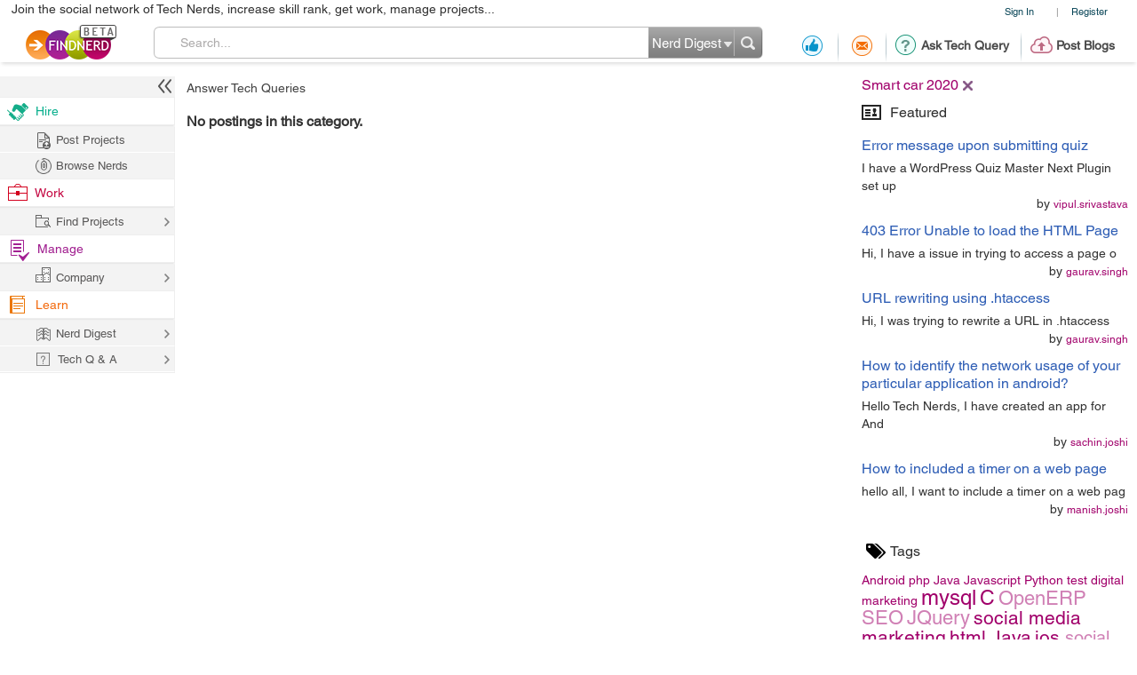

--- FILE ---
content_type: text/html; charset=utf-8
request_url: https://projects.findnerd.com/TechQnA/?tag=Smart%20car%202020
body_size: 19551
content:
<!DOCTYPE html PUBLIC "-//W3C//DTD XHTML 1.0 Transitional//EN" "https://www.w3.org/TR/xhtml1/DTD/xhtml1-transitional.dtd">
<html xmlns="https://www.w3.org/1999/xhtml">
<head>
  <meta http-equiv="X-UA-Compatible" content="IE=edge">
  <!-- <meta name="viewport" content="initial-scale=1, maximum-scale=1, user-scalable=no"> -->
  <meta name="viewport" content="width=device-width, initial-scale=1.0, maximum-scale=1.0, user-scalable=0" />
  <!-- begin -->
<script src="/javascripts/i18n.js?1721311046" type="text/javascript"></script>


  <script type="text/javascript">
	I18n.locale = "production";	
  </script>
  <script src="/javascripts/i18n/production.js?1721311046" type="text/javascript"></script>

<!-- close / -->



   
 <style>
 #start_date_id_1i, #end_date_id_1i{width: 65px}
 #start_date_id_2i, #end_date_id_2i{width: 55px}
 #start_date_id_3i, #end_date_id_3i{width: 50px}
 </style>
 
  <link href="/stylesheets/new/masternew.css?1764245288" media="screen" rel="stylesheet" type="text/css" />

  
  <script src="/javascripts/new/jquery-1.4.2.min.js?1721311046" type="text/javascript"></script>
  <script src="/javascripts/new/jquery.min.js?1721311046" type="text/javascript"></script>


  <!--New StyleSheets End-->
  <!--New JavascriptsMAIN-->

  <title>Newest Web & Mobile development Forum - Smart car 2020 - Find Nerd</title>
  <meta http-equiv="Content-Type" content="text/html;charset=ISO-8859-8"/>
  <meta property="og:title" content="Newest Web & Mobile development Forum - Smart car 2020 - Find Nerd" /> 
  <meta property="og:url" content="https://findnerd.com/TechQnA/?tag=Smart%20car%202020" /> 
  <meta property="og:description"
        content="Newest Web &amp; Mobile development Forum - Smart car 2020 - Find Nerd" />
  <meta property="og:site_name" content="findnerd" />

  <meta name="twitter:card" content="summary_large_image" />
  <meta name="twitter:title" content="Newest Web & Mobile development Forum - Smart car 2020 - Find Nerd" />
  <meta name="twitter:description" content="Newest Web &amp; Mobile development Forum - Smart car 2020 - Find Nerd" />
  <meta name="twitter:url" content="https://findnerd.com/TechQnA/?tag=Smart%20car%202020" />


  
      <meta property="og:type" content="website" />
      <meta property="og:image" content="https://findnerd.com/images/default-og.jpg" />
      <meta name="twitter:image" content="https://findnerd.com/images/default-og.jpg" />


  <meta name="robots" content="index, follow"/>
  <meta name="keywords" content="Smart car 2020Forum,Technology"/>
  <meta name="description" content="Newest Web &amp; Mobile development Forum - Smart car 2020 - Find Nerd"/>

  <meta name="generator" content="Find Nerd"/>

  <script async='async' src='https://www.googletagservices.com/tag/js/gpt.js'></script>

  <!-- #Code for TOP Banner: -->  
  <script>
    var googletag = googletag || {};
    googletag.cmd = googletag.cmd || [];
    googletag.cmd.push(function() {
      var mappingLeaderboard = googletag.sizeMapping().
      addSize([1280, 600], [728, 90]).
      addSize([1280, 800], [728, 90]).
      addSize([800, 1280], [468, 60]).
      addSize([1024, 768], [468, 60]).
      addSize([768, 1024], [468, 60]).
      addSize([800, 600], [468, 60]).
      addSize([600, 800], [468, 60]).
      addSize([568, 320], [468, 60]).
      addSize([480, 320], [320, 50]).
      addSize([380, 280], [320, 50]).
      addSize([360, 300], [234, 60]).
      addSize([0, 0], [234, 60]).
      build();

      googletag.defineSlot('/83893749/Ch1_FindNerd_AboveTheFold', [[728, 90]], 'div-gpt-ad-1538134317561-0').
      defineSizeMapping(mappingLeaderboard).
      addService(googletag.pubads());
      googletag.pubads().enableSingleRequest();
      googletag.enableServices();
    });
  </script>

  <!-- We used to have the #Code for TOP RIGHT Banner# over here, removed it on 27_02_2020 as some adds were getting cropped -->

  <!-- #Code for MIDDLE RIGHT Banner: -->
  <script>
    googletag.cmd = googletag.cmd || [];
    googletag.cmd.push(function() {
      googletag.defineSlot('/83893749/Ch1_FindNerd_300x250_MIDDLE_RIGHT', [300, 250], 'div-gpt-ad-1537440901920-0').addService(googletag.pubads());
      googletag.pubads().enableSingleRequest();
      googletag.enableServices();
    });
  </script>

  <!-- #Code for BOTTOM Banner: -->
  <script>
    googletag.cmd = googletag.cmd || [];
    googletag.cmd.push(function() {
      var mappingLeaderboard = googletag.sizeMapping().
      addSize([1280, 600], [728, 90]).
      addSize([1280, 800], [728, 90]).
      addSize([800, 1280], [468, 60]).
      addSize([1024, 768], [468, 60]).
      addSize([768, 1024], [468, 60]).
      addSize([800, 600], [468, 60]).
      addSize([600, 800], [468, 60]).
      addSize([568, 320], [468, 60]).
      addSize([480, 320], [320, 50]).
      addSize([380, 280], [320, 50]).
      addSize([360, 300], [234, 60]).
      addSize([0, 0], [234, 60]).
      build();
      googletag.defineSlot('/83893749/Ch1_FindNerd_728x90_BOTTOM', [[728, 90]], 'div-gpt-ad-1542883631832-0').
      defineSizeMapping(mappingLeaderboard).
      addService(googletag.pubads());
      googletag.pubads().enableSingleRequest();
      googletag.enableServices();
    });
  </script>

</head>
<body id="offshoreindialive">
<div class="imgloader"></div>
<div class="header headerNew">
  
  <div class="headerBottomNew">
        



    
    <div class="headerTop">
      <div class="overlayContainer" style="position:relative;"></div>
  

  
<ul class="topNavHeader">


      <li class="signIn">
        <a href="/authenticate" target="_self">Sign In</a>
        <li>|</li>
      <li>
        <a href="javascript:showOverlayHeader('registerOverlay');">Register</a></li>

      <!--
      <li>
        <a href="javascript:showOverlay('registerOverlay');" class="register">Register</a>
      </li>
      -->
</ul>
<span class="marketingText">Join the social network of Tech Nerds, increase skill rank, get work, manage projects...</span>  


 
  
 
  

    </div>

    
    <div class="headerMiddle" >
      <a class="logo" href="/" ></a>
        
          <ul class="middleRightBlog" style="margin-left:30px;">
            <li class="middleRightDisplay"><a href="/users/recommendation?value=Received"  title="Recommendation"><span class="recommendation"></span></a></li>
            <li class="partition middleRightDisplay"><span class="border-right-shadow"></span></li>
          
            <li class="middleRightDisplay"><a href="/users/inbox?t=all&value=Received"  title="Messages"><span class="messages"></span></a></li>
            <li class="partition middleRightDisplay"><span class="border-right-shadow"></span></li>
            
            <li class="middlePostDisplay"><a href="/askquestion"  title="Ask Tech Query"><span class="techQuery"></span>Ask Tech Query</a></li>
            <li class="partition middlePostDisplay"><span class="border-right-shadow"></span></li>
            <li class="middlePostDisplay"><a href="/postblog"  title="Post Blogs"><span class="postBlogs"></span>Post Blogs</a></li>
          </ul>
          

        
        <div id="searchbox">
          <form id="searchForm" name="searchForm" action="/search/index"  onsubmit="return validateSearchForm('searchForm','Search...')">
          
            <div class="formLeft"></div>
            
            <div class="formRight">
              <div style="position:relative;left:0;top:0;width:96px; float:left">
                <span class="headerSearch"></span>
                  <select id="searchOption" name="searchOption" class="searchchoice">
                    <option value="t"
                            selected
                            >Nerd Digest
                    </option>
                     <option value="u"
                            >Users
                    </option>
                    <!-- <option value="o"
                            >Other Sites
                    </option> -->

                  </select>
                </div>
                <input type="submit" id="submitbutton" value=""/>
              </div>
              
            
            <div class="formCenter">
              <input type="text" id="q" name="q" class="searchtextbox" placeholder="Search" onClick="clearText(this)" onKeyPress="checkEnter(event,'searchForm',this)" value="Search..."/>
            </div>
          </form>
        </div>
       
    </div>
   </div>
  </div>
   
                           
                           
                           

  <script>
      $(function(){
        if($(".update_email").length > 0) {
          $(".headerBottom,#main").addClass("extraHeader");        
        }
        var webFullUrl = window.location.href;
        if(webFullUrl.indexOf("/NerdDigest") != -1) {
          $(".projectsNerd a").addClass("active");
          $(".projectTopNav span").text("Share your Tech Expertise")
        } else if((webFullUrl.indexOf("project?") != -1) || (webFullUrl.indexOf("projects.") != -1)){
          $(".projectsPage a").addClass("active");
          $(".projectTopNav span").text("Findnerd for Task and Project Management");
        } else {
          $(".projectHome a").addClass("active");
          $(".projectTopNav span").text("Social Network for Tech Nerds");
        }

        /*$(".projectTopNav li a").hover(function(){
        if(webFullUrl.indexOf("/NerdDigest") != -1) {
          $(".projectTopNav span").text("Share your Tech Expertise")
        } else if((webFullUrl.indexOf("project?") != -1) || (webFullUrl.indexOf("projects.") != -1)){
          $(".projectTopNav span").text("Findnerd for Task and Project Management");
        } else {
          $(".projectTopNav span").text("Social Network for Tech Nerds");
        }
      }, function(){

      });*/

      })
      
      
      $('#updateUserEmail').submit(function(e) {
        e.preventDefault(); 
        checkEmailExist("email",submitUpdatedEmail);
        return false;
      }); 
      
      $(".skip_email_btn").click(function() {
        $(".update_email").animate({
          "height":0
        }, function(){
          $(".headerBottom,#main").removeClass("extraHeader");
        });      
      });
      
      $("#user_email").on("keydown", function (e) {
        $(".update_email").removeClass("emailUpdationForm");
        if (e.keyCode == 32) {
          e.preventDefault();
        }
        else
        {
          $("#clear_email").css("display", "inline-block");
        }
      });
      
      $( "#clear_email" ).on( "click", function(e) {
        e.preventDefault();
        $("#user_email").val("");
        $("#email_blank_error").css("display", "none");
        $("#email_exist_error").css("display", "none");
        $("#email_error").css("display", "none");
        $(".update_email").removeClass("emailUpdationForm");
        $("#clear_email").css("display", "none");
      });

      
      
  </script>


<div id="pagewrapper">
  <!--Header Ends-->
  <!-- MainContentArea -->
<div id="leftColumn" style="float:left;width:210px;">
  &nbsp;
</div> 
  <div id="main">
    <script type="text/javascript" src="https://w.sharethis.com/button/buttons.js"></script>
<script>
stLight.options({
	publisher:'58f67581-6ee5-4ac3-a633-77f2bbf0a3cf'
});
</script>

<style type="text/css">


   body{font-family:"Helvetica W01"}
  .tutpopUp form div.searchedContent{max-height: 120px; height: auto;}
  .searchedContent ul li{padding: 10px 15px 0;}
</style>

  <!-- /83893749/Ch1_FindNerd_728x90_ATF -->
  <div class="adDesktop addDFP">
    <div id='div-gpt-ad-1538134317561-0'>
      <script>
      googletag.cmd.push(function() { googletag.display('div-gpt-ad-1538134317561-0'); });
      </script>
    </div>  
  </div>


         

		<div class="pageloader tagLoader"><img src="/images/ajax-loade.gif" /></div>

		<div id="rightContent" class="rightNone">
      <!-- We used to display TOP_RIGHT_CORNER Add over here, removed it on 27_02_2020 as some adds were getting cropped -->
			<div class="righWindow" id="preferencesForm">
              
				<form method="get">
                  
                            
                            <input type="hidden" name="tagList" id="tagList" value="Smart car 2020," />
				</form>



			</div>
            <div>
			<div id="selTags" itemprop="keywords" itemscope itemtype="https://schema.org/TechArticle">
              
                  
                     
                      <div class="tagsSelected" id='div_Smartcar2020'>Smart car 2020<a href='javascript:removeTag("Smart car 2020","Smartcar2020")'></a></div>
                      
                  
              
            </div>
            </div>
            <!-- featured node -->
		  <div class="righWindow">
		    <h2><span class="featured"></span>Featured</h2>
<ul class="rightListing">
  
      
          <li>
            <a href="/list/view/Error-message-upon-submitting-quiz/3306/" title="Error message upon submitting quiz">
              <h4>Error message upon submitting quiz</h4></a>

            <p>I have a WordPress Quiz Master Next Plugin set up </p>
            <span class="by">by <a href="/profile/publicprofile/vipul.srivastava/112">vipul.srivastava</a></span>
          </li>
      
          <li>
            <a href="/list/view/403-Error-Unable-to-load-the-HTML-Page/3112/" title="403 Error Unable to load the HTML Page">
              <h4>403 Error Unable to load the HTML Page</h4></a>

            <p>Hi, 
 I have a issue in trying to access a page o</p>
            <span class="by">by <a href="/profile/publicprofile/gaurav.singh/146">gaurav.singh</a></span>
          </li>
      
          <li>
            <a href="/list/view/URL-rewriting-using--htaccess/3111/" title="URL rewriting using .htaccess">
              <h4>URL rewriting using .htaccess</h4></a>

            <p>Hi,

I was trying to rewrite a URL in .htaccess </p>
            <span class="by">by <a href="/profile/publicprofile/gaurav.singh/146">gaurav.singh</a></span>
          </li>
      
          <li>
            <a href="/list/view/How-to-identify-the-network-usage-of-your-particular-application-in-android/2744/" title="How to identify the network usage of your particular application in android?">
              <h4>How to identify the network usage of your particular application in android?</h4></a>

            <p>Hello Tech Nerds,

I have created an app for And</p>
            <span class="by">by <a href="/profile/publicprofile/sachin.joshi/77">sachin.joshi</a></span>
          </li>
      
          <li>
            <a href="/list/view/How-to-included-a-timer-on-a-web-page-/2715/" title="How to included a timer on a web page ">
              <h4>How to included a timer on a web page </h4></a>

            <p>hello all,
I want to include a timer on a web pag</p>
            <span class="by">by <a href="/profile/publicprofile/manish.joshi/420">manish.joshi</a></span>
          </li>
      
  
</ul>
	
		  </div>
			<!--
			<div class="righWindow">
				<h2><span class="featured"></span>Featured</h2>
				<ul class="rightListing">
					<li>
						<h4>War of the cyber worm</h4>
						<p>Few self-selecting techno geeks fought the most devious and destructive attack:</p>
						<span class="by">by <a href="javascript:void(0)">adam</a></span>
					</li>
					<li>
						<h4>War of the cyber worm</h4>
						<p>Few self-selecting techno geeks fought the most devious and destructive attack:by</p>
						<span class="by">by <a href="javascript:void(0)">adam</a></span>
					</li>
					<li>
						<h4>War of the cyber worm</h4>
						<p>Few self-selecting techno geeks fought the most devious and destructive attack:by</p>
						<span class="by">by <a href="javascript:void(0)">adam</a></span>
					</li>
					<li>
						<h4>War of the cyber worm</h4>
						<p>Few self-selecting techno geeks fought the most devious and destructive attack:by</p>
						<span class="by">by <a href="javascript:void(0)">adam</a></span>
					</li>
					<li>
						<h4>War of the cyber worm</h4>
						<p>Few self-selecting techno geeks fought the most devious and destructive attack:by</p>
						<span class="by">by <a href="javascript:void(0)">adam</a></span>
					</li>
				</ul>
			</div>
			-->

			<div class="righWindow">
				<h2><span class="tags"></span>Tags</h2>
				<p class="tags" id="tagDisplay">
          
					<a href="?tag=Android"><span class="font93">Android</span></a>
				 
					<a href="?tag=php"><span class="font85">php</span></a>
				 
					<a href="?tag=Java"><span class="font53">Java</span></a>
				 
					<a href="?tag=Javascript"><span class="font41">Javascript</span></a>
				 
					<a href="?tag=Python"><span class="font37">Python</span></a>
				 
					<a href="?tag=test"><span class="font31">test</span></a>
				 
					<a href="?tag=digital marketing"><span class="font26">digital marketing</span></a>
				 
					<a href="?tag= mysql"><span class="font24"> mysql</span></a>
				 
					<a href="?tag=C"><span class="font23">C</span></a>
				 
					<a href="?tag=OpenERP"><span class="font22">OpenERP</span></a>
				 
					<a href="?tag=SEO"><span class="font22">SEO</span></a>
				 
					<a href="?tag=JQuery"><span class="font22">JQuery</span></a>
				 
					<a href="?tag=social media marketing"><span class="font21">social media marketing</span></a>
				 
					<a href="?tag=html "><span class="font21">html </span></a>
				 
					<a href="?tag=Java"><span class="font21">Java</span></a>
				 
					<a href="?tag=ios "><span class="font21">ios </span></a>
				 
					<a href="?tag=social media"><span class="font20">social media</span></a>
				 
					<a href="?tag=unity3D"><span class="font20">unity3D</span></a>
				 
					<a href="?tag=android studio"><span class="font19">android studio</span></a>
				 
					<a href="?tag=Odoo"><span class="font19">Odoo</span></a>
				 
					<a href="?tag=unity"><span class="font19">unity</span></a>
				 
					<a href="?tag=cakePhp"><span class="font19">cakePhp</span></a>
				 
					<a href="?tag=Javascript"><span class="font19">Javascript</span></a>
				 
					<a href="?tag=wordpress"><span class="font19">wordpress</span></a>
				 
					<a href="?tag=AngularJS "><span class="font19">AngularJS </span></a>
				 
					<a href="?tag=android app"><span class="font19">android app</span></a>
				 
					<a href="?tag=phonegap"><span class="font18">phonegap</span></a>
				 
					<a href="?tag=mysql"><span class="font18">mysql</span></a>
				 
					<a href="?tag=css"><span class="font18">css</span></a>
				 
					<a href="?tag=html5"><span class="font17">html5</span></a>
				 
					<a href="?tag=technical issue"><span class="font17">technical issue</span></a>
				 
					<a href="?tag=float value"><span class="font17">float value</span></a>
				 
					<a href="?tag=PHP"><span class="font17">PHP</span></a>
				 
					<a href="?tag= mysql"><span class="font17"> mysql</span></a>
				 
					<a href="?tag=Internet Marketing"><span class="font17">Internet Marketing</span></a>
				 
					<a href="?tag=SMM"><span class="font17">SMM</span></a>
				 
					<a href="?tag=c programming issue"><span class="font17">c programming issue</span></a>
				 
					<a href="?tag=odoo v8"><span class="font17">odoo v8</span></a>
				 
					<a href="?tag=Android camera"><span class="font17">Android camera</span></a>
				 
					<a href="?tag=Magento"><span class="font17">Magento</span></a>
				 
					<a href="?tag=listview"><span class="font17">listview</span></a>
				 
					<a href="?tag=api v2 Google maps"><span class="font17">api v2 Google maps</span></a>
				 
					<a href="?tag=ajax"><span class="font16">ajax</span></a>
				 
					<a href="?tag=swift"><span class="font16">swift</span></a>
				 
					<a href="?tag=techncial issue"><span class="font16">techncial issue</span></a>
				 
					<a href="?tag=Hide TabPages dynamicaly"><span class="font16">Hide TabPages dynamicaly</span></a>
				 
					<a href="?tag=Java Servlet"><span class="font16">Java Servlet</span></a>
				 
					<a href="?tag=Excel"><span class="font16">Excel</span></a>
				 
					<a href="?tag=photoshop"><span class="font16">photoshop</span></a>
				 
					<a href="?tag=mysqli"><span class="font16">mysqli</span></a>
				 
				</p>
			</div>

      
        <!-- /83893749/Ch1_FindNerd_300x250_MIDDLE_RIGHT -->
        <div id='div-gpt-ad-1537440901920-0' style='height:250px; width:300px;'>
          <script>
          googletag.cmd.push(function() { googletag.display('div-gpt-ad-1537440901920-0'); });
          </script>
        </div>
      
		</div> <!-- end of rightContent div -->


		<!-- leftContent -->
<!-- 		        <div id="leftContent" style="position:relative;">
 -->
<!-- Breadcrumb -->
		<ul class="breadcrumb" >

			 <li>
            
            	<a href="/TechQnA">Answer Tech Queries</a>
            
            </li>
           

		</ul><!-- Breadcrumb Ends-->
            <div id="leftContent" style="position:relative;">

                  




<div class="row">
    
    
    
    
          
            <h4>No postings in this category.</h4>
          
    
<input type="hidden" id="nodeId" />
<div class="paginationOuter">
  
</div>
</div>


    <script type="text/javascript">

    $(window).unload(function(){
      $('#mainiframe', window.parent.document).parents("#offshoreindialive").find(".img_loader").hide();
      $('#mainiframe', window.parent.document).parents("#offshoreindialive").find(".loader_image").hide();
    });

      function searchProject() {
          var search_text = $('#text_search').val();
          if(search_text.length == 0){
            if(window.location.href == "/users/project?value=Active&manage=project&datatype=9"){
              return false;
            }
            window.location.href = "/users/project?value=Active&manage=project&datatype=9";
          }
          if (search_text != '' && search_text != 'Search...') {
              var url = window.location.href;
              if (url.search("value=Projects") != -1) {
                  url = url.split("?")[0];
                  var new_url = url + "?value=Projects&text_search=" + search_text;
          }
              else if (url.search("value=Active") != -1) {
                  url = url.split("?")[0];
                  var new_url = url + "?value=Active&text_search=" + search_text;
          }
              else if (url.search("value=Completed") != -1) {
                  url = url.split("?")[0];
                  var new_url = url + "?value=Completed&text_search=" + search_text;
              }
              window.location.href = new_url;
          }
      }

      $(function(){
        setTimeout(function(){
          $(window.parent.document).find("#offshoreindialive .topProjectsNew a").addClass("active");
        })

        var length = $(".searchProjects #text_search").val();
        if(length != undefined){
          if(length.length > 0){
            $("#projectClear").show();
          } else {
            $("#projectClear").hide();  
          }
        }
        $(".paginationOuter div a").click(function(event){
          if( event.ctrlKey || event.button == 2 ) {
            return false;
          } 
        });
        $("#main .transactionProject").click(function(){
          if($(this).hasClass("active")){
            $(this).removeClass("active");
          } else {
            $(this).addClass("active");
          }
          $(this).find("ul").slideToggle( "slow" );
          
        })

        if ($(window).width() < 769) {
         $("#leftColumn").animate({width: "50px"}, 150);
         $("#leftColumn.leftColumnProject").animate({width: "0px"}, 150);
        }

        $(window.parent.document).on("click",".crossOver", function(){
          if($(".leftColumnProject").hasClass("leftColumnNone")){
            $(".leftColumnProject").removeClass('leftColumnNone');
          } else {
            $(".leftColumnProject").addClass('leftColumnNone');
          }
        })


      });

      function openprojectpage(e){
        $('#mainiframe', window.parent.document).parents("#offshoreindialive").find(".img_loader").show();
        $('#mainiframe', window.parent.document).parents("#offshoreindialive").find(".loader_image").show();
        if (e.ctrlKey){
          setTimeout(function(){
            $('#mainiframe', window.parent.document).parents("#offshoreindialive").find(".img_loader").hide();
            $('#mainiframe', window.parent.document).parents("#offshoreindialive").find(".loader_image").hide();
            // $(".projectSearchLoader").hide();
          },4000);  
        }
      }

    </script>
    <style>
        .breadcrumb{
            padding-left:20px;
        }
    </style>


		</div><!-- leftContent Ends-->

				<script language="javascript">

  $('#pagewrapper').on('click', '.tute', function(){
    $("div.tutpopUp").remove();
    
      showLogin();
    
  });

$(document).ready(function(){
    var is_iPad = navigator.userAgent.match(/android|webos|iphone|ipad|ipod|blackberry|iemobile|opera mini/i) != null;
    if(is_iPad){
      $('#rightContent').addClass('rightContentIPad');
    }

    
    
    
    
    $('.paginajax a').live("click", function () {
      $(".pageloader.tagLoader").show();
    });
    
    

    $('#tagDisplay a').live("click", function () {
     var paths=this.href.split('?');
     var patha=paths[1];
     patha=patha.replace(/tag=/g,"");
        var pathab=patha.replace(/ /g,'_');
        pathab=pathab.replace(/%20/g,'_');
        pathab=pathab.replace(/[^\w\s]/gi, '');
        if($("#div_"+pathab).length==0)
        {
            $("#selTags").append("<div id='div_"+pathab+"'>"+decodeURI(patha)+"<a href=\"javascript:removeTag('"+decodeURI(patha)+"','"+pathab+"')\"></a></div>");
            $("#rightContent #tagList").val($("#rightContent #tagList").val()+patha+",");
        }

     //add hash url for tag
         //   addTagHash();
     onChangeEvent();
     return false;

    });
   
    if(typeof stButtons !== 'undefined' && stButtons)
    {

      $(".items .itemContent .share").each(function(index){
        var id=$(this).attr('id');

        var url=$(this).attr("data-rel");
        var nodeid=$(this).attr("data-id");
        stWidget.addEntry({
              "service":"sharethis",
              "element":document.getElementById(id),
              "url":"https://findnerd.com"+url,
              "title":"sharethis",
              "type":"small",
              "text":"ShareThis" ,
              "image":"https://findnerd.com/images/logo.png",
              "summary":$("#node"+nodeid+" .itemHeading").html()
        });
        stButtons.getCount(url,"sharethis",document.getElementById('share_count_'+nodeid));
      });
    }
  });


  function addTagHash() {
    tag_string = getHyphenString();
    if (tag_string) {
        parent.setHash('tag', tag_string);
    }
    else {
        parent.HashSearch.remove("tag");
    }
  }

function onChangeEvent() {
        pageLoaderShow();
		var nodeid=0;

		var patha=document.location.href.replace(/^.*\/\/[^\/]+/, '');
		var paths=patha.split("?")
	    var links=paths[0].split("/");
		var path=""
		var k=0;
		for(var i=0;i<links.length;++i)
		{
		  if(links[i].indexOf("nodes")>=0)
		  {
		    k=i;
		  }
		}
        var countParts=0;
		for(var i=k+1;i<links.length;++i) {
        if(isNaN(links[i])){
		      path=path+"/"+links[i];
          countParts=countParts+1;
        }
        else
        break;
		}
        if(countParts==1){
            path=path+"/0"
        }
        path=path+"/1";
        if($("#posted").length>0){
    		path=path+"/"+$("#posted :selected").val();
    		path=path+"/"+$("#budget :selected").val();
        if(document.getElementById("jobtype").checked)
    		{
    			path=path+"/"+document.getElementById("jobtype").value;
    		}
		    else if(document.getElementById("jobtype1").checked)
		    {
			   path=path+"/"+document.getElementById("jobtype1").value;
		    }}
        if($("#tagList").val().length>0)
        {
          path=path+"?tag="+($("#tagList").val().replace(/[, ]+$/, ''));
        }
		    if(top==self){
          location.href=decodeURIComponent(path.replace(/^.*\/\/[^\/]+/, '').replace('nodesj','nodes'));
        }else{
        if(path.indexOf("nodesj")>0){
        }else if(path.indexOf("nodes")>0){
            path=decodeURIComponent(path.replace(/^.*\/\/[^\/]+/, '').replace('nodes','nodesj'))

        }else{
            path="/list/nodesj"+path;
        }
        $.get(path,function(data1){
          parent.setNewUrl(decodeURIComponent(path.replace(/^.*\/\/[^\/]+/, '').replace('nodesj','nodes')));
          $('#leftContent').html(data1);
    			resetParentSize();
    			pageLoaderHide();
		    });
        }

}

function getHyphenString() {
        var tag_string = $("#tagList").val();
        tag_string = tag_string.substring(0, tag_string.length - 1); // remove last character
        tag_string = tag_string.replace(/\,/g, '-');	// replace comma to hyphen
        return tag_string;
    }

function addFavouriteNode(id)
{
		nodeid=id;
		var options = {
		success:       showResponse
    };
    // bind form using 'ajaxForm'

	showLogin();

	

}
function addPosNode(id)
{
		nodeid=id;
		var options = {
		success:       showResponsePos
    };
    // bind form using 'ajaxForm'

	showLogin();

	
			$("#node"+nodeid +" .posDiv").css("display","none");

}
function addNegNode(id)
{
		nodeid=id;
		var options = {
		success:       showResponseNeg
    };
	
	showLogin();

	
		$("#node"+nodeid +" .negDiv").css("display","none");
}
function showResponse(responseText, statusText)  {
    //closeOver(lastdividtoclose);
		$("#node"+nodeid +" .favDiv").css("display","none");


$("#node"+nodeid +" .favLinkText").mouseover(function(){$("#node"+nodeid +" .favDiv").css("display","none");});
$("#node"+nodeid +" .favourite").mouseover(function(){$("#node"+nodeid +" .favDiv").css("display","none");});

$("#node"+nodeid +" .favLinkText").css("Your Fav");
$("#node"+nodeid +" a.favLinkText").css("text-decoration","none");
$("#node"+nodeid +" .favLinkText").css("cursor","none");
$("#node"+nodeid +" .favourite").css("cursor","none");
$("#node"+nodeid +" .favourite").attr("title","Already favourite");
$("#node"+nodeid +" .favourite").attr("onmouseover","doNothing()");

$("#node"+nodeid +" .favourite").addClass("myfavourite");

}
function showResponsePos(responseText, statusText)  {
var value=$("#node"+nodeid +" .positivevotescount").html();
var valueInt=parseInt(value);
valueInt=valueInt+1;
$("#node"+nodeid +" .positivevotescount").html(valueInt+" positive votes");

}
function showResponseNeg(responseText, statusText)  {
var value=$("#node"+nodeid +" .negativevotescount").html();
var valueInt=parseInt(value);
valueInt=valueInt+1;
$("#node"+nodeid +" .negativevotescount").html(valueInt+" positive votes");

}


function markSpamNode(id,val)
{

}
function markNegativeNode(id,val)
{
 var url="/list/negrating/"+id;
 $.get(url,function(){
   var ht=$("#node"+id +" .negrate").html();
   var hts=ht.split("(");
   var value=parseInt(hts[1]);

   val=value+1;
   $("#node"+id +" .negrate").html("-Ve Vote("+val+")");
 });
}
function markPositiveNode(id,val)
{
 var url="/list/posrating/"+id;
 $.get(url,function(){
   var ht=$("#node"+id +" .posrate").html();
   var hts=ht.split("(");
   var value=parseInt(hts[1]);
   val=value+1;
   $("#node"+id +" .posrate").html("+Ve Vote("+val+")");
 });
}
$('#search_node_list #search_list').on("click", function () {
  var search_text = $('#text_search').val();
  var url = window.location.href;
  url = url.split("?")[0];
  if (search_text != '' && search_text != 'Search...' ) {
    var new_url = url+'?search='+search_text;
    $.ajax({type:"GET",url:new_url,success:function(html){
    $('#leftContent').html(html);
    }});
  }
});

$(window).load(function() {
    
      if($('.adDesktop')[0].clientHeight > 0) {
          $('#rightContent').addClass('nodeRightContent');
      }else{
          $('#rightContent').addClass('nodeListingNoAdd');
      }
    

});


</script>
  </div>
  <!-- MainContentArea Ends-->
</div>
<div id="footerwrapper" class="footerNew">
  <div id="footer">
    <a href="/" id="footerlogo"></a>

    <div id="sep"></div>

    <div class="footerRight">
      <ul id="footerLinks">

        
      </ul>

      <ul class="social">
        <li><a target="_blank" href="https://www.facebook.com/FindNerd" class="facebook"></a></li>
        <li><a target="_blank" href="https://twitter.com/Findnerd2" class="twitter"></a></li>
        <li><a target="_blank" href="https://www.google.com/+Findnerd" class="youTube"></a></li>
        <li><a target="_blank" href="https://www.linkedin.com/company/findnerd" class="linkedin"></a></li>
      </ul>

      <p>
        <a href="/privacy-policy" class="privacy-policy" target="_blank">Privacy Policy</a> |
        <a href="/terms-of-service" class="privacy-policy" target="_blank">Terms of Service</a>
        <span> | </span> &copy; copyright 2026 FindNerd.com. All rights reserved.
      </p>

    </div>

  </div>

</div>


    <div id="signinoverlay" class="contentContainer overlays nerdSignin">
      <div class="top_left"></div>
      <div class="top_mid">

        <div class="blogheader" style="float:left;">
          <span class="closeblog" onclick="closeOver('signinoverlay');"></span>
          <span class="separator"></span>
          <div class="h1">Sign In</div>
        </div>
      </div>
      <div class="top_right"></div>
      <div class="mid_left">
        <div class="mid_mid">
          <div class="mid_content">


            <div class="overlayContent">


              <form action="/user_session" class="new_user_session" id="new_user_session" method="post" onsubmit="return validateLogin();"><div style="margin:0;padding:0;display:inline"><input name="authenticity_token" type="hidden" value="ovPA2OCBkxZkphXlAN+Kk75uNl99SSxRWKkFpSu66Qo=" /></div>


                  
                  
                  <div class="fields loginFields">

                      <label for="user_session_login">User Name</label>
                    <input id="user_session_login" name="user_session[login]" onblur="onPasteEvent(this)" onkeydown="preventSpaceOnkeyDown(event);" size="30" type="text" />
                    <span id="user_session_login_blank_error" style="display:none;float: right !important; padding-right: 17px;" >Please enter user name</span>
                  </div>
                  <div class="fields loginFields">
                    <label for="user_session_password">Password</label>
                    <input id="user_session_password" name="user_session[password]" onkeydown="preventSpaceOnkeyDown(event);" size="30" type="password" />
                    <span id="pass_session_password_error" style="display:none;float: right; padding-right: 17px;">Password should have minimum 6 characters</span>
                    <span id="pass_session_password_blank_error" style="display:none;float: right; padding-right: 17px;">Please enter password</span>
                  </div>
                  <div class="fields">
                    <label>Remember Me</label><input name="user_session[remember_me]" type="hidden" value="0" /><input class="check_box" id="user_session_remember_me" name="user_session[remember_me]" style="float:left;width:15px;" type="checkbox" value="1" />
                    <input class="submit signin" id="user_session_submit" name="commit" type="submit" value="" />
                  </div>
                  <div class="fields" style="text-align:center;margin-top:13px;">
                    <a href='javascript:showOverlay("forgotPasswordOverlay");' class="signLinkColor forgotPswdSignIn">Forgot Password?</a>
                  </div>
                  <div class="fields signInOR" style="text-align:center">
                  <span class="strikeThrough">&nbsp;&nbsp;&nbsp;&nbsp;&nbsp;&nbsp;&nbsp;&nbsp;&nbsp;&nbsp;&nbsp;&nbsp;&nbsp;&nbsp;&nbsp;&nbsp;&nbsp;&nbsp;&nbsp;&nbsp;&nbsp;&nbsp;&nbsp;&nbsp;&nbsp;&nbsp;&nbsp;</span><span>OR</span><span class="strikeThrough">&nbsp;&nbsp;&nbsp;&nbsp;&nbsp;&nbsp;&nbsp;&nbsp;&nbsp;&nbsp;&nbsp;&nbsp;&nbsp;&nbsp;&nbsp;&nbsp;&nbsp;&nbsp;&nbsp;&nbsp;&nbsp;&nbsp;&nbsp;&nbsp;&nbsp;&nbsp;&nbsp;</span>
                  </div>
            </form>

                  <div class="fields" style="text-align:center;">
                    <a href='javascript:showOverlay("registerOverlay");' class="signLinkColor">Create an account !!</a>
                  </div>

              <div class="fields signInOR" style="text-align:center">
                <span class="strikeThrough">&nbsp;&nbsp;&nbsp;&nbsp;&nbsp;&nbsp;&nbsp;&nbsp;&nbsp;&nbsp;&nbsp;&nbsp;&nbsp;&nbsp;&nbsp;&nbsp;&nbsp;&nbsp;&nbsp;&nbsp;&nbsp;&nbsp;&nbsp;&nbsp;&nbsp;&nbsp;&nbsp;</span><span>OR</span><span class="strikeThrough">&nbsp;&nbsp;&nbsp;&nbsp;&nbsp;&nbsp;&nbsp;&nbsp;&nbsp;&nbsp;&nbsp;&nbsp;&nbsp;&nbsp;&nbsp;&nbsp;&nbsp;&nbsp;&nbsp;&nbsp;&nbsp;&nbsp;&nbsp;&nbsp;&nbsp;&nbsp;&nbsp;</span>
              </div>

              

              <!-- </form> -->
            <div class="social_links clr">
              <a href="/auth/linkedin" class="oauthButton linkedin clr"></a>
              <a href="/auth/facebook" class="oauthButton facebook"></a>
              <a href="/auth/google_oauth2" class="oauthButton google"></a>
              <a href="/auth/github" class="oauthButton github"></a>
            </div>
            </div>
          </div>
        </div>
      </div>
      <div class="bottom_left"></div>
      <div class="bottom_mid"></div>
      <div class="bottom_right"></div>

    </div>

    <div id="registerOverlay" class="contentContainer overlays nerdSignin">
      <div class="top_left"></div>
      <div class="top_mid">

        <div class="blogheader" style="float:left;">
          <span class="closeblog" onclick="closeOver('registerOverlay');"></span>
          <span class="separator"></span>
          <div class="h1">Register</div>
        </div>
      </div>
      <div class="top_right"></div>
      <div class="mid_left">
        <div class="mid_mid">
          <div class="mid_content">
            <div class="overlayContent contentField">
              <div class="socialRegisterOuter">
                <div class="fields" style="text-align:center;">
                  <p class="signLinkColor socialSignUp">Sign up using</p>
                </div>
                <div class="social_links clr">
                  <a href="/auth/linkedin" class="oauthButton linkedin clr"></a>
                  <a href="/auth/facebook" class="oauthButton facebook"></a>
                  <a href="/auth/google_oauth2" class="oauthButton google"></a>
                  <a href="/auth/github" class="oauthButton github"></a>
                </div>
                <div class="fields signInOR" style="text-align:center">
                  <span class="strikeThrough">&nbsp;&nbsp;&nbsp;&nbsp;&nbsp;&nbsp;&nbsp;&nbsp;&nbsp;&nbsp;&nbsp;&nbsp;&nbsp;&nbsp;&nbsp;&nbsp;&nbsp;&nbsp;&nbsp;&nbsp;&nbsp;&nbsp;&nbsp;&nbsp;&nbsp;&nbsp;&nbsp;</span><span>OR</span><span class="strikeThrough">&nbsp;&nbsp;&nbsp;&nbsp;&nbsp;&nbsp;&nbsp;&nbsp;&nbsp;&nbsp;&nbsp;&nbsp;&nbsp;&nbsp;&nbsp;&nbsp;&nbsp;&nbsp;&nbsp;&nbsp;&nbsp;&nbsp;&nbsp;&nbsp;&nbsp;&nbsp;&nbsp;</span>
                </div>
                <div class="fields">
                  <label><sup>*</sup> Email</label>
                  <input type="email" id="emailConfirm" onblur="onPasteEvent(this)">
                </div>
                <div class="fields">
                  <span class="email_invalid" id="pre_email_blank_error" style="display:none;" ><sup>*</sup>&nbsp;&nbsp;Please enter email address</span>
                  <span class="email_invalid" id="pre_email_error" style="display:none;"><sup>*</sup>&nbsp;&nbsp;Please enter a valid email</span>
                  <span class="email_invalid" id="pre_email_exist_error"><sup>*</sup>&nbsp;&nbsp;E-mail already exists</span>
                  <span class="email_invalid" id="pre_domain_error" style="display:none;"><sup>*</sup>&nbsp;&nbsp;Sorry, this domain is blacklisted</span>
                  <button type="button" class="signin registerNewBtn" id="proceedRegistration"></button>
                </div>
              </div>
              <form action="/account" class="new_user" id="new_user" method="post" onsubmit="return validate();"><div style="margin:0;padding:0;display:inline"><input name="authenticity_token" type="hidden" value="ovPA2OCBkxZkphXlAN+Kk75uNl99SSxRWKkFpSu66Qo=" /></div>
		          

			    
                  
                  <div class="fields fieldsRow">
                    
                    <label for="user_login"><sup>*</sup> User Name</label>
                    <input id="user_login" name="user[login]" onblur="checkEmailExist(&quot;login&quot;,&quot;&quot;,this);" onkeydown="preventSpaceOnkeyDown(event);" size="30" type="text" />
                    <!-- <span id="user_blank_error" style="display:none;float:right; margin-right:15px;text-align:right;" >Please enter user name</span> -->
                    <span id="user_error_name" style="display:none;float:right; margin-right:15px;text-align:right;" >User name should have minimum 6 characters</span>
                    <span id="login_exist_error" style="display:none;float:right; margin-right:15px;text-align:right;">User name already exists</span>
                    <span id="valid_character_error" style="display:none;float:right; margin-right:15px;text-align:right;">Please enter alpha-numeric characters/dot/underscore</span>
                  </div>
                  <div class="fields fieldsRow">
                    <label for="user_email"><sup>*</sup> Email</label>
                    
                    <input id="user_email" name="user[email]" onblur="checkEmailExist(&quot;email&quot;);" onkeydown="preventSpaceOnkeyDown(event);" readonly="readonly" size="30" type="text" />
                    <span id="email_blank_error" style="display:none;float:right; margin-right:15px;" >Please enter email</span>
                    <span id="email_error" style="display:none;float:right; margin-right:15px;">Please enter a valid email</span>
                    <span id="email_exist_error" style="display:none;float:right; margin-right:15px;">E-mail already exists</span>
                    <span id="domain_error" style="display: none; float:right; margin-right: 15px;">Sorry, this domain is blacklisted</span>
                  </div>
                  <div class="fields fieldsRow">
                      <label for="user_email_confirmation"><sup>*</sup> Email confirmation</label>
                      
                      <input id="user_email_confirmation" name="user[email_confirmation]" onblur="onPasteEvent(this)" onkeydown="preventSpaceOnkeyDown(event);" size="30" type="text" />
                      <span id="cnfemail_error" style="display:none;float:right; margin-right:15px;">Please enter a valid email confirmation</span>
                      <span id="cnfemail_blank_error" style="display:none;float:right; margin-right:15px;" >Please enter email confirmation</span>
                      <span id="cnfemail_match_error" style="display:none;float:right; margin-right:15px;">Email confirmation should match email</span>
                  </div>  

                  <div class="fields fieldsRow">
                    <label for="user_password"><sup>*</sup> Password</label>
                    
                    <input id="user_password" name="user[password]" onkeydown="preventSpaceOnkeyDown(event);" size="30" type="password" />
                     <span id="pass_blank_error" style="display:none;float:right; margin-right:15px;" >Please enter password</span>
                    <span id="pass_error" style="display:none;float:right; margin-right:15px;">Password should have minimum 6 characters</span>

                  </div>
                  <div class="fields fieldsRow">
                    <label for="user_password_confirmation"><sup>*</sup> Password confirmation</label>
                    
                    <input id="user_password_confirmation" name="user[password_confirmation]" onkeydown="preventSpaceOnkeyDown(event);" size="30" type="password" />
                    <input type="hidden" name="refid" id="refid" value=''/>
                    <span id="passconf_blank_error" style="display:none;float:right; margin-right:15px;" >Please enter confirm password</span>
                    <span id="passconf_error" style="display:none;float:right; margin-right:15px;">Password confirmation should match the password</span>
                  </div>
                  <div style="width:100%;float:left;overflow: hidden;">
                    
                    <script src="//www.google.com/recaptcha/api.js" async defer></script>
<div class="g-recaptcha" data-sitekey="6LdpN10aAAAAAMzq1uwEgSejAsXh28xIzWvOkOsl" data-theme="light"></div>
<noscript><div style="width: 302px; height: 352px;">  <div style="width: 302px; height: 352px; position: relative;">    <div style="width: 302px; height: 352px; position: absolute;">      <iframe src="//www.google.com/recaptcha/api/fallback?k=6LdpN10aAAAAAMzq1uwEgSejAsXh28xIzWvOkOsl"                frameborder="0" scrolling="no"                style="width: 302px; height:352px; border-style: none;">        </iframe>      </div>      <div style="width: 250px; height: 80px; position: absolute; border-style: none;              bottom: 21px; left: 25px; margin: 0px; padding: 0px; right: 25px;">        <textarea id="g-recaptcha-response" name="g-recaptcha-response"                   class="g-recaptcha-response"                   style="width: 250px; height: 80px; border: 1px solid #c1c1c1;                   margin: 0px; padding: 0px; resize: none;" value="">         </textarea>      </div>    </div>  </div></noscript>
                    <span id="recaptcha_error" style="display:none;float:right; margin-right:15px;color: rgb(161, 0, 107);font-size: 11pt;margin-left: 0; margin-top: 2px;">Captcha is incorrect</span>
                    <span id="blank_recaptcha_error" style="display:none;float:right; margin-right:15px;color: rgb(161, 0, 107);font-size: 11pt;margin-left: 0; margin-top: 2px;">Captcha is blank</span>
                  </div>
                  <div class="fields">

					<input id="user_login_exist" name="user_login_exist" type="hidden" value="1" />
                    <input id="user_email_exist" name="user_email_exist" type="hidden" value="1" />
                    <input class="submit signin registerNewBtn" id="user_submit" name="commit" type="submit" value="" />
                    <button class="registerBack" type="button" onclick="backToFirstscreen();"></button>
                    <span id="blankField" style="display:none;"><sup>*</sup>&nbsp;&nbsp;Please enter the mandatory fields</span>
                  </div>
              </form>


            </div>
          </div>
        </div>
      </div>
      <div class="bottom_left"></div>
      <div class="bottom_mid"></div>
      <div class="bottom_right"></div>

    </div>


    <div id="forgotPasswordOverlay" class="contentContainer overlays nerdSignin">
      <div class="top_left"></div>
      <div class="top_mid">

        <div class="blogheader" style="float:left;">
          <span class="closeblog" onclick="closeOver('forgotPasswordOverlay');"></span>
          <span class="separator"></span>
          <div class="h1">Forgot Password</div>
        </div>
      </div>
      <div class="top_right"></div>
      <div class="mid_left">
        <div class="mid_mid">
          <div class="mid_content">

            <div class="overlayContent">
                           
				 <div class="fields" id="forgotResetMSG">
				 Fill out the form below and instructions to reset your password will be emailed to you:
				 </div>
                 
                                
                               <form action="/password_resets/create" method="post" name="forgotpassfrm" id="forgotpassfrm" onsubmit="return validateforgotpasswordform()">
				  <div class="fields" style=" margin-top:10px" id="email_hideOnSuccess">
				  <label for="email" style="padding-right:10px; width:auto">Email</label>
				  <input class="forgotPswd" id="email" name="email" type="text" value="" />
				  <span id="email_error" style="display:none;float:right; margin-right:15px;color:red;">Please enter a valid email</span>
				  </div>


				  <div class="fields">
				  	<input class="btn btn-primary" id="resetPswBtn" name="commit" style="height:30px;display:block;margin:0 auto;float:none" type="submit" value="Reset my password" />
				  </div>
				</form>
                              
			                               
                             
            </div>
          </div>
        </div>
      </div>
      <div class="bottom_left"></div>
      <div class="bottom_mid"></div>
      <div class="bottom_right"></div>

    </div>



    <div id="resetPasswordOverlay" class="contentContainer overlays nerdSignin" >
      <div class="top_left"></div>
      <div class="top_mid">

        <div class="blogheader" style="float:left;">
          <span class="closeblog" onclick="closeOver('resetPasswordOverlay');"></span>
          <span class="separator"></span>
          <div class="h1">Reset Password</div>
        </div>
      </div>
      <div class="top_right"></div>
      <div class="mid_left">
        <div class="mid_mid">
          <div class="mid_content">


            <div class="overlayContent contentField">
		      <div class="fields">
				 Fill out the form below and reset your password:
				 </div>
		     
		     

			    
              
			 <form action="/password_resets/update/" class="new_user" id="resetPassFrm" method="post" name="resetPassFrm" onsubmit="return validateResetPassword();"><div style="margin:0;padding:0;display:inline"><input name="authenticity_token" type="hidden" value="ovPA2OCBkxZkphXlAN+Kk75uNl99SSxRWKkFpSu66Qo=" /></div>
			  
			  <div class="fields">
			  <label for="user_password">Password</label>
			  <input id="user_password" name="user[password]" onkeydown="preventSpaceOnkeyDown(event);" size="30" type="password" />
			  <span id="pass_error" style="display:none;float:right; margin-right:15px;">Password should have minimum 6 characters</span>
			  </div>
			  <div class="fields">
			  <label for="user_password_confirmation">Password confirmation</label>
			  <input id="user_password_confirmation" name="user[password_confirmation]" onkeydown="preventSpaceOnkeyDown(event);" size="30" type="password" />
			  <span id="passconf_error" style="display:none;float:right; margin-right:15px;">Password confirmation should match the password</span>
			  </div>
			  <div class="fields">
			  <input class="btn btn-primary updatePswd" id="user_submit" name="commit" style="height:30px;" type="submit" value="Update password" />
			  </div>
			</form>


            </div>
          </div>
        </div>
      </div>
      <div class="bottom_left"></div>
      <div class="bottom_mid"></div>
      <div class="bottom_right"></div>

    </div>




<script src="/javascripts/findnerd.js?1764245280" type="text/javascript"></script>
<script src="/javascripts/jsjac.js?1721311046" type="text/javascript"></script>
<script src="/javascripts/jScrollPane.js?1721311046" type="text/javascript"></script>
<script src="/javascripts/master.js?1721311046" type="text/javascript"></script>

<script language="javascript">
    var menus = new Array('Blog', 'Forum', 'Idea', 'Tutorial', 'Project');
</script>

<script language="javascript">
    function changeSearchOption(){
        $(".selectboxspan").html($("#searchOption option:selected").html());
    }
    jQuery( window ).resize(function() {
      resize();

      });
    $(window).load(function(){
      resize();
    });
    $(document).ready(function () {
        // $.preloadCssImages({ imgDir: 'images' });
        jQuery(".megamenu").megamenu();
        $("#searchOption").before("<span class='selectboxspan'>Our Site</span>");
        changeSearchOption();
        $("#searchOption").change(function () {
            changeSearchOption();
        });
        resize();
        if(top==self){

        }
        else{
            parent.changeUrl('/TechQnA/?tag=Smart%20car%202020');
            
        }
        prettyPrint();
       
               
          
        
         $("#forgotpassfrmNotice").show();
         $("#forgotResetMSG").hide();
         $("#forgotpassfrm").hide();        
         
          
        $(window).unload(unload);
        $( ".tabouter li" ).hover(
                function() {
                    $( this ).animate({
                        "left":"20px"
                    })
                }, function() {
                    $( this ).animate({
                        "left":"-64px"
                    })
                }
        );

        $('.imagesCircle').hover(
                function(){
                    $(this).css("background" , "none");
                    $('.circle_hover').fadeIn();
                    $('.circle1,.circle2,.circle3,.circle4,.circle5,.circle6').show();
                    $('.toolTip,.blackBg').show();
                },
                function(){
                    $('.circle1,.circle2,.circle3,.circle4,.circle5,.circle6').hide();
                    $(this).css("background" , "url(/stylesheets/tag/images/sprite.png)");
                    $(this).css("background-position","-2px -234px");
                    $('.circle_hover,.toolTip,.blackBg').fadeOut();
                });

        $('.circle').click(function(){ //alert('ss');
            $('.circle_hover').hide();
            $(this).hide();
            $('.imagesCircle').css("background" , "url(/stylesheets/tag/images/sprite.png)");

        })
        var indexing;
        $('.hovering li').hover(
                function() {
                    indexing = $(this).index();
                    $('.circle_hover ul li').eq(indexing).hide();
                },
                function() {
                    $('.circle_hover ul li').show();
                });
        var blackBgIndex;
        $('.blackBg li').hover(
                function(){
                    blackBgIndex = $(this).index();
                    $('.textImage li').eq(blackBgIndex).show();
                    $('.circle_hover ul li').eq(blackBgIndex).hide();
                    $('.blueCircle li').eq(blackBgIndex).show();
                },
                function(){
                    $('.textImage li').hide();
                    $('.blueCircle li').hide();
                    $('.circle_hover ul li').show();
                });
        var textIndex;
        $('.textImage li').hover(
                function(){
                    textIndex = $(this).index();
                    $('.blueCircle li').eq(textIndex).show();
                },
                function(){
                    $('.blueCircle li').hide();
                });

        $("#resetPasswordOverlay #user_password").val("");
        $("#resetPasswordOverlay #user_password").attr("autocomplete","off");






    });
    var overlaysMain = new Array('searchoverlay', 'statusoverlay', 'followeroverlay', 'followoverlay');
</script>
<style>
#pagewrapper{
  padding-top:86px;
}
.headerBottom{
  top: 86px;
}

@media screen and (max-width: 710px){
  #pagewrapper{
    padding-top:96px;
  }
  .headerBottom{
    top: 96px;
  }
}

@media screen and (max-width: 640px){
  .headerBottom{
    top: 60px;
  }
  #pagewrapper{
    padding-top:60px;
  }
}

</style>

<script>
    (function(i,s,o,g,r,a,m){i['GoogleAnalyticsObject']=r;i[r]=i[r]||function(){
        (i[r].q=i[r].q||[]).push(arguments)},i[r].l=1*new Date();a=s.createElement(o),
            m=s.getElementsByTagName(o)[0];a.async=1;a.src=g;m.parentNode.insertBefore(a,m)
    })(window,document,'script','//www.google-analytics.com/analytics.js','ga');

    ga('create', 'UA-57269670-1', 'auto');
    ga('send', 'pageview');

</script>

<style>
  .headerBottom .nicescroll-rails {
    z-index: 9999 !important;
  }
</style>


                         
                         
                         
  
<div class="headerBottom" style="background-color: #f3f3f3; border-bottom:1px solid #eee;">
    <div>
        <a class="crossOver menuClose" href="javascript:hideLeftMenu()">&nbsp;</a>
    </div>
    <ul class="bottomNavList" style="clear: both;margin-bottom:0;">
        

        
 
        <li class="blankBg hireProject leftProjectHide">
            <a href="javascript:void(0);"  title="Hire"><strong></strong>Hire</a>
        </li>
        <li class="recordDesktopList myReports postProjectt leftProjectHide" style="border-bottom:1px solid #fff;">
            <a class="recordDesktopShare postProjects shiftingRight" href="/postproject"  title="Post Project"><strong></strong>Post Projects</a>
            
              <ul style="margin-left:2px;top:17px;" class="postTechPopup postingPop">
                  <div>
                      <h3>
                          Post <span>Projects</span>
                      </h3>
                      <ul>
                          <li><span>All at <strong>0</strong> Cost ....</span></li>
                          <li><input type="button" onclick='location.href = "/postproject";'/></li>
                      </ul>
                      <div style="clear:both"></div>
                  </div>
                  <ul>
                      <li class="postTechJob">Post Tech Job <span></span></li>
                      <li class="selectBestBiddr">Select Best Bidder <span></span></li>
                      <li class="trackProject">Track the Project <span></span></li>
                      <li class="approveWork">Approve Work and Pay safely <span></span></li>
                  </ul>
                  <div style="clear:both"></div>
              </ul>
            
        </li>
        <li class="postBlogsTech browzNerd leftProjectHide">
            <a class="postTechJob shiftingRight" href="/users/list" title="Browse Nerds" ><strong></strong>Browse Nerds <span></span></a>
        </li>


        <li class="blankBg workProject leftProjectHide">
            <a style="color:#c40842;font-size:14px;" href="javascript:void(0);"  title="Work"><strong></strong>Work</a>
        </li>
        <!-- FindProjects -->
        
        <li class="projectFind leftProjectHide">
            <a class="findProject shiftingRight subMenuList webSubMenu" href="/FindProjects"  title="Find Projects"><strong></strong>Find Projects <span></span></a>

            <a class="findProject shiftingRight subMenuList mobileSubMenu" href="javascript:doNothing();"  title="Find Projects"><strong></strong>Find Projects <span></span></a>
            <ul style="top:17px;padding:0;" class="postTechPopup catListing learnPopupHeight">
                
                
                <li style=" width:100%;">
                    <div class="description" style="color:#c40842;width:100%;padding:7px 10px; border-bottom:1px solid #ddd;box-sizing:border-box;">UI Design and UX</div>
                    <ul class="list-content ui_design_and_ux" style="padding:7px 10px; background:#f3f3f3;box-sizing:border-box;border-bottom:1px solid #ddd;">
                        
                          
                          
                              
                              <li><a href="/FindProjects/3D max/" >3D max</a>
                              </li>
                              
                          
                              <li>|</li>
                          
                          
                              
                              <li><a href="/FindProjects/CSS/" >CSS</a>
                              </li>
                              
                          
                              <li>|</li>
                          
                          
                              
                              <li><a href="/FindProjects/Flash/" >Flash</a>
                              </li>
                              
                          
                              <li>|</li>
                          
                          
                              
                              <li><a href="/FindProjects/Html/" >Html</a>
                              </li>
                              
                          
                              <li>|</li>
                          
                          
                              
                              <li><a href="/FindProjects/Illustrator/" >Illustrator</a>
                              </li>
                              
                          
                              <li>|</li>
                          
                          
                              
                              <li><a href="/FindProjects/Maya/" >Maya</a>
                              </li>
                              
                          
                              <li>|</li>
                          
                          
                              
                              <li><a href="/FindProjects/Photoshop/" >Photoshop</a>
                              </li>
                              
                          
                              <li>|</li>
                          
                          
                              
                              <li><a href="/FindProjects/UI Design/" >UI Design</a>
                              </li>
                              
                          
                              <li>|</li>
                          
                          
                              
                              <li><a href="/FindProjects/UX/" >UX</a>
                              </li>
                              
                          
                                      
                              </ul>
                              
                        </li><li style="float:left;width:100%;">
                            
                            <div class="description" style="color:#c40842;width:100%;padding:7px 10px; border-bottom:1px solid #ddd;box-sizing:border-box;">Software Engineering</div>
                            <ul class="list-content software_engineering" style="padding:7px 10px; background:#f3f3f3;box-sizing:border-box;border-bottom:1px solid #ddd;">
                              
                              
                              <li><a href="/FindProjects/dotNet/" >.Net</a>
                              </li>
                              
                          
                              <li>|</li>
                          
                          
                              
                              <li><a href="/FindProjects/Android54235/" >Android54235</a>
                              </li>
                              
                          
                              <li>|</li>
                          
                          
                              
                              <li><a href="/FindProjects/Angular/" >Angular</a>
                              </li>
                              
                          
                              <li>|</li>
                          
                          
                              
                              <li><a href="/FindProjects/Apache/" >Apache</a>
                              </li>
                              
                          
                              <li>|</li>
                          
                          
                              
                              <li><a href="/FindProjects/AS3/" >AS3</a>
                              </li>
                              
                          
                              <li>|</li>
                          
                          
                              
                              <li><a href="/FindProjects/Automation/" >Automation</a>
                              </li>
                              
                          
                              <li>|</li>
                          
                          
                              
                              <li><a href="/FindProjects/AWS/" >AWS</a>
                              </li>
                              
                          
                              <li>|</li>
                          
                          
                              
                              <li><a href="/FindProjects/Azure/" >Azure</a>
                              </li>
                              
                          
                              <li>|</li>
                          
                          
                              
                              <li><a href="/FindProjects/C/" >C</a>
                              </li>
                              
                          
                              <li>|</li>
                          
                          
                              
                              <li><a href="/FindProjects/C++/" >C++</a>
                              </li>
                              
                          
                              <li>|</li>
                          
                          
                              
                              <li><a href="/FindProjects/CakePHP/" >CakePHP</a>
                              </li>
                              
                          
                              <li>|</li>
                          
                          
                              
                              <li><a href="/FindProjects/Cloud Computing/" >Cloud Computing</a>
                              </li>
                              
                          
                              <li>|</li>
                          
                          
                              
                              <li><a href="/FindProjects/CMS/" >CMS</a>
                              </li>
                              
                          
                              <li>|</li>
                          
                          
                              
                              <li><a href="/FindProjects/CodeIgniter/" >CodeIgniter</a>
                              </li>
                              
                          
                              <li>|</li>
                          
                          
                              
                              <li><a href="/FindProjects/Docker/" >Docker</a>
                              </li>
                              
                          
                              <li>|</li>
                          
                          
                              
                              <li><a href="/FindProjects/DotNetNuke/" >DotNetNuke</a>
                              </li>
                              
                          
                              <li>|</li>
                          
                          
                              
                              <li><a href="/FindProjects/Drupal/" >Drupal</a>
                              </li>
                              
                          
                              <li>|</li>
                          
                          
                              
                              <li><a href="/FindProjects/Flex/" >Flex</a>
                              </li>
                              
                          
                              <li>|</li>
                          
                          
                              
                              <li><a href="/FindProjects/GIT/" >GIT</a>
                              </li>
                              
                          
                              <li>|</li>
                          
                          
                              
                              <li><a href="/FindProjects/Google Cloud/" >Google Cloud</a>
                              </li>
                              
                          
                              <li>|</li>
                          
                          
                              
                              <li><a href="/FindProjects/Informatica/" >Informatica</a>
                              </li>
                              
                          
                              <li>|</li>
                          
                          
                              
                              <li><a href="/FindProjects/Ionic/" >Ionic</a>
                              </li>
                              
                          
                              <li>|</li>
                          
                          
                              
                              <li><a href="/FindProjects/iOS/" >iOS</a>
                              </li>
                              
                          
                              <li>|</li>
                          
                          
                              
                              <li><a href="/FindProjects/JAVA/" >JAVA</a>
                              </li>
                              
                          
                              <li>|</li>
                          
                          
                              
                              <li><a href="/FindProjects/Javascript/" >Javascript</a>
                              </li>
                              
                          
                              <li>|</li>
                          
                          
                              
                              <li><a href="/FindProjects/Kubernetes/" >Kubernetes</a>
                              </li>
                              
                          
                              <li>|</li>
                          
                          
                              
                              <li><a href="/FindProjects/Laravel/" >Laravel</a>
                              </li>
                              
                          
                              <li>|</li>
                          
                          
                              
                              <li><a href="/FindProjects/Liferay/" >Liferay</a>
                              </li>
                              
                          
                              <li>|</li>
                          
                          
                              
                              <li><a href="/FindProjects/Linux/" >Linux</a>
                              </li>
                              
                          
                              <li>|</li>
                          
                          
                              
                              <li><a href="/FindProjects/Mac OS/" >Mac OS</a>
                              </li>
                              
                          
                              <li>|</li>
                          
                          
                              
                              <li><a href="/FindProjects/Magento/" >Magento</a>
                              </li>
                              
                          
                              <li>|</li>
                          
                          
                              
                              <li><a href="/FindProjects/Manual Testing/" >Manual Testing</a>
                              </li>
                              
                          
                              <li>|</li>
                          
                          
                              
                              <li><a href="/FindProjects/MongoDB/" >MongoDB</a>
                              </li>
                              
                          
                              <li>|</li>
                          
                          
                              
                              <li><a href="/FindProjects/MySQL/" >MySQL</a>
                              </li>
                              
                          
                              <li>|</li>
                          
                          
                              
                              <li><a href="/FindProjects/NativeScript/" >NativeScript</a>
                              </li>
                              
                          
                              <li>|</li>
                          
                          
                              
                              <li><a href="/FindProjects/Networking/" >Networking</a>
                              </li>
                              
                          
                              <li>|</li>
                          
                          
                              
                              <li><a href="/FindProjects/Nodedotjs/" >Node.js</a>
                              </li>
                              
                          
                              <li>|</li>
                          
                          
                              
                              <li><a href="/FindProjects/NoSQL/" >NoSQL</a>
                              </li>
                              
                          
                              <li>|</li>
                          
                          
                              
                              <li><a href="/FindProjects/Objective C/" >Objective C</a>
                              </li>
                              
                          
                              <li>|</li>
                          
                          
                              
                              <li><a href="/FindProjects/OpenERP/" >OpenERP</a>
                              </li>
                              
                          
                              <li>|</li>
                          
                          
                              
                              <li><a href="/FindProjects/Oracle/" >Oracle</a>
                              </li>
                              
                          
                              <li>|</li>
                          
                          
                              
                              <li><a href="/FindProjects/Phalcon/" >Phalcon</a>
                              </li>
                              
                          
                              <li>|</li>
                          
                          
                              
                              <li><a href="/FindProjects/PhoneGap/" >PhoneGap</a>
                              </li>
                              
                          
                              <li>|</li>
                          
                          
                              
                              <li><a href="/FindProjects/PHP/" >PHP</a>
                              </li>
                              
                          
                              <li>|</li>
                          
                          
                              
                              <li><a href="/FindProjects/PostgreSQL/" >PostgreSQL</a>
                              </li>
                              
                          
                              <li>|</li>
                          
                          
                              
                              <li><a href="/FindProjects/Python/" >Python</a>
                              </li>
                              
                          
                              <li>|</li>
                          
                          
                              
                              <li><a href="/FindProjects/Qt/" >Qt</a>
                              </li>
                              
                          
                              <li>|</li>
                          
                          
                              
                              <li><a href="/FindProjects/React/" >React</a>
                              </li>
                              
                          
                              <li>|</li>
                          
                          
                              
                              <li><a href="/FindProjects/React Native/" >React Native</a>
                              </li>
                              
                          
                              <li>|</li>
                          
                          
                              
                              <li><a href="/FindProjects/Ruby/" >Ruby</a>
                              </li>
                              
                          
                              <li>|</li>
                          
                          
                              
                              <li><a href="/FindProjects/Security Testing/" >Security Testing</a>
                              </li>
                              
                          
                              <li>|</li>
                          
                          
                              
                              <li><a href="/FindProjects/SharePoint/" >SharePoint</a>
                              </li>
                              
                          
                              <li>|</li>
                          
                          
                              
                              <li><a href="/FindProjects/Site Testing/" >Site Testing</a>
                              </li>
                              
                          
                              <li>|</li>
                          
                          
                              
                              <li><a href="/FindProjects/SQL/" >SQL</a>
                              </li>
                              
                          
                              <li>|</li>
                          
                          
                              
                              <li><a href="/FindProjects/Swift/" >Swift</a>
                              </li>
                              
                          
                              <li>|</li>
                          
                          
                              
                              <li><a href="/FindProjects/Symfony/" >Symfony</a>
                              </li>
                              
                          
                              <li>|</li>
                          
                          
                              
                              <li><a href="/FindProjects/Unity3D/" >Unity3D</a>
                              </li>
                              
                          
                              <li>|</li>
                          
                          
                              
                              <li><a href="/FindProjects/Version Control/" >Version Control</a>
                              </li>
                              
                          
                              <li>|</li>
                          
                          
                              
                              <li><a href="/FindProjects/Visual Studio/" >Visual Studio</a>
                              </li>
                              
                          
                              <li>|</li>
                          
                          
                              
                              <li><a href="/FindProjects/Windows/" >Windows</a>
                              </li>
                              
                          
                              <li>|</li>
                          
                          
                              
                              <li><a href="/FindProjects/Windows Mobile/" >Windows Mobile</a>
                              </li>
                              
                          
                              <li>|</li>
                          
                          
                              
                              <li><a href="/FindProjects/Wordpress/" >Wordpress</a>
                              </li>
                              
                          
                                      
                              </ul>
                              
                                <div class="catBtn moreCat">View more...</div>
                                <div class="catBtn lessCat">View less...</div>
                              
                        </li><li style="float:left;width:100%;">
                            
                            <div class="description" style="color:#c40842;width:100%;padding:7px 10px; border-bottom:1px solid #ddd;box-sizing:border-box;">Marketing</div>
                            <ul class="list-content marketing" style="padding:7px 10px; background:#f3f3f3;box-sizing:border-box;border-bottom:1px solid #ddd;">
                              
                              
                              <li><a href="/FindProjects/Blogging/" >Blogging</a>
                              </li>
                              
                          
                              <li>|</li>
                          
                          
                              
                              <li><a href="/FindProjects/Digital Marketing/" >Digital Marketing</a>
                              </li>
                              
                          
                              <li>|</li>
                          
                          
                              
                              <li><a href="/FindProjects/SEO & Growth Hacking/" >SEO & Growth Hacking</a>
                              </li>
                              
                          
                              <li>|</li>
                          
                          
                              
                              <li><a href="/FindProjects/Social Media/" >Social Media</a>
                              </li>
                              
                          
                                      
                              </ul>
                              
                        </li><li style="float:left;width:100%;">
                            
                            <div class="description" style="color:#c40842;width:100%;padding:7px 10px; border-bottom:1px solid #ddd;box-sizing:border-box;">General</div>
                            <ul class="list-content general" style="padding:7px 10px; background:#f3f3f3;box-sizing:border-box;border-bottom:1px solid #ddd;">
                              
                              
                              <li><a href="/FindProjects/Agile/" >Agile</a>
                              </li>
                              
                          
                              <li>|</li>
                          
                          
                              
                              <li><a href="/FindProjects/Findnerd Updates/" >Findnerd Updates</a>
                              </li>
                              
                          
                              <li>|</li>
                          
                          
                              
                              <li><a href="/FindProjects/Gadgets/" >Gadgets</a>
                              </li>
                              
                          
                              <li>|</li>
                          
                          
                              
                              <li><a href="/FindProjects/Game Development/" >Game Development</a>
                              </li>
                              
                          
                              <li>|</li>
                          
                          
                              
                              <li><a href="/FindProjects/General/" >General</a>
                              </li>
                              
                          
                              <li>|</li>
                          
                          
                              
                              <li><a href="/FindProjects/Mobile Development/" >Mobile Development</a>
                              </li>
                              
                          
                              <li>|</li>
                          
                          
                              
                              <li><a href="/FindProjects/SCRUM/" >SCRUM</a>
                              </li>
                              
                          
                              <li>|</li>
                          
                          
                              
                              <li><a href="/FindProjects/Technology/" >Technology</a>
                              </li>
                              
                          
                              <li>|</li>
                          
                          
                              
                              <li><a href="/FindProjects/Web Development/" >Web Development</a>
                              </li>
                              
                          
                          
                          
                                      
                              </ul>
                              
                                <div class="catBtn moreCat">View more...</div>
                                <div class="catBtn lessCat">View less...</div>
                              
                        </li><li style="float:left;width:100%;">
                            
                            <div class="description" style="color:#c40842;width:100%;padding:7px 10px; border-bottom:1px solid #ddd;box-sizing:border-box;">Business</div>
                            <ul class="list-content business" style="padding:7px 10px; background:#f3f3f3;box-sizing:border-box;border-bottom:1px solid #ddd;">
                              
                              
                              <li><a href="/FindProjects/Business Intelligence/" >Business Intelligence</a>
                              </li>
                              
                          
                              <li>|</li>
                          
                          
                              
                              <li><a href="/FindProjects/Entrepreneurs/" >Entrepreneurs</a>
                              </li>
                              
                          
                              <li>|</li>
                          
                          
                              
                              <li><a href="/FindProjects/Freelancing/" >Freelancing</a>
                              </li>
                              
                          
                              <li>|</li>
                          
                          
                              
                              <li><a href="/FindProjects/Product Development/" >Product Development</a>
                              </li>
                              
                          
                              <li>|</li>
                          
                          
                              
                              <li><a href="/FindProjects/Project Management/" >Project Management</a>
                              </li>
                              
                          
                              <li>|</li>
                          
                          
                              
                              <li><a href="/FindProjects/Startups/" >Startups</a>
                              </li>
                              
                    </ul>
                      
                </li>

            </ul>
        </li>






        <li class="blankBg manageProject">
            <a style="color:#a12090;font-size:14px;" href="javascript:void(0);"  title="Manage"><strong></strong>Manage</a>
        </li>
       <!--  <li class="manageProjectsList leftProjectHide">
            <a class="manageProjectsTeams shiftingRight subMenuList" href="/users/project?value=Active&manage=project&datatype=9/users/project?value=Active&manage=project&datatype=9" title="Projects" ><strong></strong>Projects </a>
            
              <ul class="postTechPopup manageProjectsPopup" style="margin-left:2px;top:17px;" >
                  <div>
                      <h3>
                          Manage <span>Projects</span>
                      </h3>
                      <ul>
                          <li><span>All at <strong>0</strong> Cost ....</span></li>
                          <li><input type="button" onclick='window.open("/manageprojects",);location.href = "/manageprojects";'/></li>
                      </ul>
                      <div style="clear:both"></div>
                  </div>
                  <ul>
                      <li class="postTechJob">Plan and Monitor Project Tasks & Sprints <span></span></li>
                      <li class="selectBestBiddr">Minute by minute Resource Tracking <span></span></li>
                      <li class="trackProject">Automatic Status Alerts <span></span></li>
                      <li class="approveWork">Issue Tracking <span></span></li>
                      <li class="productivityReport">Productivity Reports <span></span></li>
                      <li class="colloborateTeamClient">Colloborate with Team and Clients <span></span></li>
                  </ul>
                  <div style="clear:both"></div>
              </ul> -->
            
<!--               <ul style="width: 370px;top:auto;margin-top:-2px;" class="postTechPopup QATechPopup manageProject ">
                  <li style="float:left;width:100%;">
                      <div class="description" style="float: left;padding: 6px 15px;width: 92%; color:#9e248a;background:#fff;border-bottom:1px solid #ddd;">Projects</div>
                      <ul class="list-content" style="float:left;padding-top:0; width:100%;">
                          <li style="display:block;width:100%; padding:0; box-sizing:border-box"><a style="padding:6px 0;padding-left:15px;display:block;" title="Set Up A New Project" href="/manageprojects" >Set Up A New Project</a></li>
                          <li style="display:block;width:100%; padding:0;box-sizing:border-box"><a style="padding:6px 0;padding-left:15px;display:block;" title="My Active Projects" href="/users/project?value=Active&manage=project&datatype=9" >My Active Projects</a>

                          </li>  
                      </ul>
                  </li>   


              </ul> -->
            
        <!-- </li> -->
        <li class="manageCompanyList">
            <a class="manageCompany shiftingRight subMenuList webSubMenu" href="/company/viewprofile" title="Company" ><strong></strong> Company <span></span></a>

            <a class="manageCompany shiftingRight subMenuList mobileSubMenu" href="javascript:doNothing();" title="Company" ><strong></strong> Company <span></span></a>
            
              <ul class="postTechPopup manageCompanyPopup" style="margin-left:3px;top:17px;" >
                  <div>
                      <h3>
                          Manage <span>Company</span>
                      </h3>
                      <ul>
                          <li><span>All at <strong>0</strong> Cost ....</span></li>
                          <li><input type="button" onclick='location.href = "/company/viewprofile";'/></li>
                      </ul>
                      <div style="clear:both"></div>
                  </div>
                  <ul>
                      <li class="postTechJob">Manage Company and Employee Profiles <span></span></li>
                      <li class="selectBestBiddr">Use Online Project Management Tools for Free <span></span></li>
                      <li class="trackProject">Company wide Employee Productivity Reports <span></span></li>
                      <li class="approveWork knwledgeSharing">Knowledge Sharing  and Collaboration Tools <span></span></li>
                      <li class="productivityReport bidTech">Get Sales Lead and Bid for Tech Projects <span></span></li>
                      <li class="colloborateTeamClient invoiceSend">Send Invoices and Receive Payment Safely <span></span></li>
                  </ul>
                  <div style="clear:both"></div>
              </ul>
            
        </li>

        <li class="blankBg LearnProject leftProjectHide">
          <a style="color:#f36b0f;font-size:14px;" href="javascript:void(0);"  title="Learn"><strong></strong>Learn</a>
        </li>
        <!-- NerdDigest -->
        
        <li class="nerd-digest leftProjectHide">
            <a class="learnNerdDigest shiftingRight subMenuList webSubMenu" href="/NerdDigest"  title="Nerd Digest"><strong></strong>Nerd Digest <span></span></a>

            <a class="learnNerdDigest shiftingRight subMenuList mobileSubMenu" href="javascript:doNothing();"  title="Nerd Digest"><strong></strong>Nerd Digest <span></span></a>
            <ul style="top:17px;padding:0" class="postTechPopup nerdDigestPopup catListing learnPopupHeight">
                
                
                <li style="width:100%;">
                    <div class="description" style="color:#f36b0f;width:100%; padding:7px 10px; border-bottom:1px solid #ddd;box-sizing:border-box;">UI Design and UX</div>
                    <ul class="list-content ui_design_and_ux" style="padding:7px 10px; background:#f3f3f3;box-sizing:border-box;border-bottom:1px solid #ddd;">
                        
                          
                         
                              
                              <li><a href="/NerdDigest/3D max/" >3D max</a>
                              </li>
                              
                          
                              <li>|</li>
                          
                         
                              
                              <li><a href="/NerdDigest/CSS/" >CSS</a>
                              </li>
                              
                          
                              <li>|</li>
                          
                         
                              
                              <li><a href="/NerdDigest/Flash/" >Flash</a>
                              </li>
                              
                          
                              <li>|</li>
                          
                         
                              
                              <li><a href="/NerdDigest/Html/" >Html</a>
                              </li>
                              
                          
                              <li>|</li>
                          
                         
                              
                              <li><a href="/NerdDigest/Illustrator/" >Illustrator</a>
                              </li>
                              
                          
                              <li>|</li>
                          
                         
                              
                              <li><a href="/NerdDigest/Maya/" >Maya</a>
                              </li>
                              
                          
                              <li>|</li>
                          
                         
                              
                              <li><a href="/NerdDigest/Photoshop/" >Photoshop</a>
                              </li>
                              
                          
                              <li>|</li>
                          
                         
                              
                              <li><a href="/NerdDigest/UI Design/" >UI Design</a>
                              </li>
                              
                          
                              <li>|</li>
                          
                         
                              
                              <li><a href="/NerdDigest/UX/" >UX</a>
                              </li>
                              
                          
                                     </ul>
                              
                        </li>
                        <li style="float:left;width:100%;">
                            
                            <div class="description" style="color:#f36b0f;width:100%;padding:7px 10px; border-bottom:1px solid #ddd;box-sizing:border-box;">Software Engineering</div>
                            <ul class="list-content software_engineering" style="padding:7px 10px; background:#f3f3f3;box-sizing:border-box;border-bottom:1px solid #ddd;">
                              
                              
                              <li><a href="/NerdDigest/dotNet/" >.Net</a>
                              </li>
                              
                          
                              <li>|</li>
                          
                         
                              
                              <li><a href="/NerdDigest/Android54235/" >Android54235</a>
                              </li>
                              
                          
                              <li>|</li>
                          
                         
                              
                              <li><a href="/NerdDigest/Angular/" >Angular</a>
                              </li>
                              
                          
                              <li>|</li>
                          
                         
                              
                              <li><a href="/NerdDigest/Apache/" >Apache</a>
                              </li>
                              
                          
                              <li>|</li>
                          
                         
                              
                              <li><a href="/NerdDigest/AS3/" >AS3</a>
                              </li>
                              
                          
                              <li>|</li>
                          
                         
                              
                              <li><a href="/NerdDigest/Automation/" >Automation</a>
                              </li>
                              
                          
                              <li>|</li>
                          
                         
                              
                              <li><a href="/NerdDigest/AWS/" >AWS</a>
                              </li>
                              
                          
                              <li>|</li>
                          
                         
                              
                              <li><a href="/NerdDigest/Azure/" >Azure</a>
                              </li>
                              
                          
                              <li>|</li>
                          
                         
                              
                              <li><a href="/NerdDigest/C/" >C</a>
                              </li>
                              
                          
                              <li>|</li>
                          
                         
                              
                              <li><a href="/NerdDigest/C++/" >C++</a>
                              </li>
                              
                          
                              <li>|</li>
                          
                         
                              
                              <li><a href="/NerdDigest/CakePHP/" >CakePHP</a>
                              </li>
                              
                          
                              <li>|</li>
                          
                         
                              
                              <li><a href="/NerdDigest/Cloud Computing/" >Cloud Computing</a>
                              </li>
                              
                          
                              <li>|</li>
                          
                         
                              
                              <li><a href="/NerdDigest/CMS/" >CMS</a>
                              </li>
                              
                          
                              <li>|</li>
                          
                         
                              
                              <li><a href="/NerdDigest/CodeIgniter/" >CodeIgniter</a>
                              </li>
                              
                          
                              <li>|</li>
                          
                         
                              
                              <li><a href="/NerdDigest/Docker/" >Docker</a>
                              </li>
                              
                          
                              <li>|</li>
                          
                         
                              
                              <li><a href="/NerdDigest/DotNetNuke/" >DotNetNuke</a>
                              </li>
                              
                          
                              <li>|</li>
                          
                         
                              
                              <li><a href="/NerdDigest/Drupal/" >Drupal</a>
                              </li>
                              
                          
                              <li>|</li>
                          
                         
                              
                              <li><a href="/NerdDigest/Flex/" >Flex</a>
                              </li>
                              
                          
                              <li>|</li>
                          
                         
                              
                              <li><a href="/NerdDigest/GIT/" >GIT</a>
                              </li>
                              
                          
                              <li>|</li>
                          
                         
                              
                              <li><a href="/NerdDigest/Google Cloud/" >Google Cloud</a>
                              </li>
                              
                          
                              <li>|</li>
                          
                         
                              
                              <li><a href="/NerdDigest/Informatica/" >Informatica</a>
                              </li>
                              
                          
                              <li>|</li>
                          
                         
                              
                              <li><a href="/NerdDigest/Ionic/" >Ionic</a>
                              </li>
                              
                          
                              <li>|</li>
                          
                         
                              
                              <li><a href="/NerdDigest/iOS/" >iOS</a>
                              </li>
                              
                          
                              <li>|</li>
                          
                         
                              
                              <li><a href="/NerdDigest/JAVA/" >JAVA</a>
                              </li>
                              
                          
                              <li>|</li>
                          
                         
                              
                              <li><a href="/NerdDigest/Javascript/" >Javascript</a>
                              </li>
                              
                          
                              <li>|</li>
                          
                         
                              
                              <li><a href="/NerdDigest/Kubernetes/" >Kubernetes</a>
                              </li>
                              
                          
                              <li>|</li>
                          
                         
                              
                              <li><a href="/NerdDigest/Laravel/" >Laravel</a>
                              </li>
                              
                          
                              <li>|</li>
                          
                         
                              
                              <li><a href="/NerdDigest/Liferay/" >Liferay</a>
                              </li>
                              
                          
                              <li>|</li>
                          
                         
                              
                              <li><a href="/NerdDigest/Linux/" >Linux</a>
                              </li>
                              
                          
                              <li>|</li>
                          
                         
                              
                              <li><a href="/NerdDigest/Mac OS/" >Mac OS</a>
                              </li>
                              
                          
                              <li>|</li>
                          
                         
                              
                              <li><a href="/NerdDigest/Magento/" >Magento</a>
                              </li>
                              
                          
                              <li>|</li>
                          
                         
                              
                              <li><a href="/NerdDigest/Manual Testing/" >Manual Testing</a>
                              </li>
                              
                          
                              <li>|</li>
                          
                         
                              
                              <li><a href="/NerdDigest/MongoDB/" >MongoDB</a>
                              </li>
                              
                          
                              <li>|</li>
                          
                         
                              
                              <li><a href="/NerdDigest/MySQL/" >MySQL</a>
                              </li>
                              
                          
                              <li>|</li>
                          
                         
                              
                              <li><a href="/NerdDigest/NativeScript/" >NativeScript</a>
                              </li>
                              
                          
                              <li>|</li>
                          
                         
                              
                              <li><a href="/NerdDigest/Networking/" >Networking</a>
                              </li>
                              
                          
                              <li>|</li>
                          
                         
                              
                              <li><a href="/NerdDigest/Nodedotjs/" >Node.js</a>
                              </li>
                              
                          
                              <li>|</li>
                          
                         
                              
                              <li><a href="/NerdDigest/NoSQL/" >NoSQL</a>
                              </li>
                              
                          
                              <li>|</li>
                          
                         
                              
                              <li><a href="/NerdDigest/Objective C/" >Objective C</a>
                              </li>
                              
                          
                              <li>|</li>
                          
                         
                              
                              <li><a href="/NerdDigest/OpenERP/" >OpenERP</a>
                              </li>
                              
                          
                              <li>|</li>
                          
                         
                              
                              <li><a href="/NerdDigest/Oracle/" >Oracle</a>
                              </li>
                              
                          
                              <li>|</li>
                          
                         
                              
                              <li><a href="/NerdDigest/Phalcon/" >Phalcon</a>
                              </li>
                              
                          
                              <li>|</li>
                          
                         
                              
                              <li><a href="/NerdDigest/PhoneGap/" >PhoneGap</a>
                              </li>
                              
                          
                              <li>|</li>
                          
                         
                              
                              <li><a href="/NerdDigest/PHP/" >PHP</a>
                              </li>
                              
                          
                              <li>|</li>
                          
                         
                              
                              <li><a href="/NerdDigest/PostgreSQL/" >PostgreSQL</a>
                              </li>
                              
                          
                              <li>|</li>
                          
                         
                              
                              <li><a href="/NerdDigest/Python/" >Python</a>
                              </li>
                              
                          
                              <li>|</li>
                          
                         
                              
                              <li><a href="/NerdDigest/Qt/" >Qt</a>
                              </li>
                              
                          
                              <li>|</li>
                          
                         
                              
                              <li><a href="/NerdDigest/React/" >React</a>
                              </li>
                              
                          
                              <li>|</li>
                          
                         
                              
                              <li><a href="/NerdDigest/React Native/" >React Native</a>
                              </li>
                              
                          
                              <li>|</li>
                          
                         
                              
                              <li><a href="/NerdDigest/Ruby/" >Ruby</a>
                              </li>
                              
                          
                              <li>|</li>
                          
                         
                              
                              <li><a href="/NerdDigest/Security Testing/" >Security Testing</a>
                              </li>
                              
                          
                              <li>|</li>
                          
                         
                              
                              <li><a href="/NerdDigest/SharePoint/" >SharePoint</a>
                              </li>
                              
                          
                              <li>|</li>
                          
                         
                              
                              <li><a href="/NerdDigest/Site Testing/" >Site Testing</a>
                              </li>
                              
                          
                              <li>|</li>
                          
                         
                              
                              <li><a href="/NerdDigest/SQL/" >SQL</a>
                              </li>
                              
                          
                              <li>|</li>
                          
                         
                              
                              <li><a href="/NerdDigest/Swift/" >Swift</a>
                              </li>
                              
                          
                              <li>|</li>
                          
                         
                              
                              <li><a href="/NerdDigest/Symfony/" >Symfony</a>
                              </li>
                              
                          
                              <li>|</li>
                          
                         
                              
                              <li><a href="/NerdDigest/Unity3D/" >Unity3D</a>
                              </li>
                              
                          
                              <li>|</li>
                          
                         
                              
                              <li><a href="/NerdDigest/Version Control/" >Version Control</a>
                              </li>
                              
                          
                              <li>|</li>
                          
                         
                              
                              <li><a href="/NerdDigest/Visual Studio/" >Visual Studio</a>
                              </li>
                              
                          
                              <li>|</li>
                          
                         
                              
                              <li><a href="/NerdDigest/Windows/" >Windows</a>
                              </li>
                              
                          
                              <li>|</li>
                          
                         
                              
                              <li><a href="/NerdDigest/Windows Mobile/" >Windows Mobile</a>
                              </li>
                              
                          
                              <li>|</li>
                          
                         
                              
                              <li><a href="/NerdDigest/Wordpress/" >Wordpress</a>
                              </li>
                              
                          
                                     </ul>
                              
                                <div class="catBtn moreCat" style="color:#f36b0f;">View more...</div>
                                <div class="catBtn lessCat" style="color:#f36b0f;">View less...</div>
                              
                        </li>
                        <li style="float:left;width:100%;">
                            
                            <div class="description" style="color:#f36b0f;width:100%;padding:7px 10px; border-bottom:1px solid #ddd;box-sizing:border-box;">Marketing</div>
                            <ul class="list-content marketing" style="padding:7px 10px; background:#f3f3f3;box-sizing:border-box;border-bottom:1px solid #ddd;">
                              
                              
                              <li><a href="/NerdDigest/Blogging/" >Blogging</a>
                              </li>
                              
                          
                              <li>|</li>
                          
                         
                              
                              <li><a href="/NerdDigest/Digital Marketing/" >Digital Marketing</a>
                              </li>
                              
                          
                              <li>|</li>
                          
                         
                              
                              <li><a href="/NerdDigest/SEO & Growth Hacking/" >SEO & Growth Hacking</a>
                              </li>
                              
                          
                              <li>|</li>
                          
                         
                              
                              <li><a href="/NerdDigest/Social Media/" >Social Media</a>
                              </li>
                              
                          
                                     </ul>
                              
                        </li>
                        <li style="float:left;width:100%;">
                            
                            <div class="description" style="color:#f36b0f;width:100%;padding:7px 10px; border-bottom:1px solid #ddd;box-sizing:border-box;">General</div>
                            <ul class="list-content general" style="padding:7px 10px; background:#f3f3f3;box-sizing:border-box;border-bottom:1px solid #ddd;">
                              
                              
                              <li><a href="/NerdDigest/Agile/" >Agile</a>
                              </li>
                              
                          
                              <li>|</li>
                          
                         
                              
                              <li><a href="/NerdDigest/Findnerd Updates/" >Findnerd Updates</a>
                              </li>
                              
                          
                              <li>|</li>
                          
                         
                              
                              <li><a href="/NerdDigest/Gadgets/" >Gadgets</a>
                              </li>
                              
                          
                              <li>|</li>
                          
                         
                              
                              <li><a href="/NerdDigest/Game Development/" >Game Development</a>
                              </li>
                              
                          
                              <li>|</li>
                          
                         
                              
                              <li><a href="/NerdDigest/General/" >General</a>
                              </li>
                              
                          
                              <li>|</li>
                          
                         
                              
                              <li><a href="/NerdDigest/Mobile Development/" >Mobile Development</a>
                              </li>
                              
                          
                              <li>|</li>
                          
                         
                              
                              <li><a href="/NerdDigest/SCRUM/" >SCRUM</a>
                              </li>
                              
                          
                              <li>|</li>
                          
                         
                              
                              <li><a href="/NerdDigest/Technology/" >Technology</a>
                              </li>
                              
                          
                              <li>|</li>
                          
                         
                              
                              <li><a href="/NerdDigest/Web Development/" >Web Development</a>
                              </li>
                              
                          
                         
                          
                                     </ul>
                              
                                <div class="catBtn moreCat" style="color:#f36b0f;">View more...</div>
                                <div class="catBtn lessCat" style="color:#f36b0f;">View less...</div>
                              
                        </li>
                        <li style="float:left;width:100%;">
                            
                            <div class="description" style="color:#f36b0f;width:100%;padding:7px 10px; border-bottom:1px solid #ddd;box-sizing:border-box;">Business</div>
                            <ul class="list-content business" style="padding:7px 10px; background:#f3f3f3;box-sizing:border-box;border-bottom:1px solid #ddd;">
                              
                              
                              <li><a href="/NerdDigest/Business Intelligence/" >Business Intelligence</a>
                              </li>
                              
                          
                              <li>|</li>
                          
                         
                              
                              <li><a href="/NerdDigest/Entrepreneurs/" >Entrepreneurs</a>
                              </li>
                              
                          
                              <li>|</li>
                          
                         
                              
                              <li><a href="/NerdDigest/Freelancing/" >Freelancing</a>
                              </li>
                              
                          
                              <li>|</li>
                          
                         
                              
                              <li><a href="/NerdDigest/Product Development/" >Product Development</a>
                              </li>
                              
                          
                              <li>|</li>
                          
                         
                              
                              <li><a href="/NerdDigest/Project Management/" >Project Management</a>
                              </li>
                              
                          
                              <li>|</li>
                          
                         
                              
                              <li><a href="/NerdDigest/Startups/" >Startups</a>
                              </li>
                              
                    </ul>
                    
                </li>
            </ul>
        </li>
        <!-- END NerdDigest -->
        
        <!-- <li class="TuteSetsMenu">
            <a class="shiftingRight shiftingRight" href="#"  title="Tute Sets"><strong></strong>Tute Sets</a>
        </li> -->

        <!-- TechQnA -->
        
        <li class="tech-qa leftProjectHide">
            <a class="techQNA shiftingRight subMenuList webSubMenu" href="/TechQnA"  title="Tech Q & A"><strong></strong>Tech Q & A <span></span></a>

            <a class="techQNA shiftingRight subMenuList mobileSubMenu" href="javascript:doNothing()"  title="Tech Q & A"><strong></strong>Tech Q & A <span></span></a>
            <ul style=" top:17px;padding:0;" class="postTechPopup QATechPopup catListing learnPopupHeight">
                
                
                <li style="width:100%;">
                    <div class="description" style="color:#f36b0f;width:100%; padding:7px 10px; border-bottom:1px solid #ddd;box-sizing:border-box;background:#fff;">UI Design and UX</div>
                    <ul class="list-content ui_design_and_ux" style="padding:7px 10px; background:#f3f3f3;box-sizing:border-box;border-bottom:1px solid #ddd;">
                        
                          
                          
                              
                              <li><a href="/TechQnA/3D max/" >3D max</a>
                              </li>
                              
                          
                              <li>|</li>
                          
                          
                              
                              <li><a href="/TechQnA/CSS/" >CSS</a>
                              </li>
                              
                          
                              <li>|</li>
                          
                          
                              
                              <li><a href="/TechQnA/Flash/" >Flash</a>
                              </li>
                              
                          
                              <li>|</li>
                          
                          
                              
                              <li><a href="/TechQnA/Html/" >Html</a>
                              </li>
                              
                          
                              <li>|</li>
                          
                          
                              
                              <li><a href="/TechQnA/Illustrator/" >Illustrator</a>
                              </li>
                              
                          
                              <li>|</li>
                          
                          
                              
                              <li><a href="/TechQnA/Maya/" >Maya</a>
                              </li>
                              
                          
                              <li>|</li>
                          
                          
                              
                              <li><a href="/TechQnA/Photoshop/" >Photoshop</a>
                              </li>
                              
                          
                              <li>|</li>
                          
                          
                              
                              <li><a href="/TechQnA/UI Design/" >UI Design</a>
                              </li>
                              
                          
                              <li>|</li>
                          
                          
                              
                              <li><a href="/TechQnA/UX/" >UX</a>
                              </li>
                              
                          
                          
                            </ul>
                            
                        </li><li style="float:left;width:100%;">
                            
                            <div class="description" style="color:#f36b0f;width:100%;padding:7px 10px; border-bottom:1px solid #ddd;box-sizing:border-box;background:#fff;">Software Engineering</div>
                            <ul class="list-content software_engineering" style="padding:7px 10px; background:#f3f3f3;box-sizing:border-box;border-bottom:1px solid #ddd;">
                              
                              
                              <li><a href="/TechQnA/dotNet/" >.Net</a>
                              </li>
                              
                          
                              <li>|</li>
                          
                          
                              
                              <li><a href="/TechQnA/Android54235/" >Android54235</a>
                              </li>
                              
                          
                              <li>|</li>
                          
                          
                              
                              <li><a href="/TechQnA/Angular/" >Angular</a>
                              </li>
                              
                          
                              <li>|</li>
                          
                          
                              
                              <li><a href="/TechQnA/Apache/" >Apache</a>
                              </li>
                              
                          
                              <li>|</li>
                          
                          
                              
                              <li><a href="/TechQnA/AS3/" >AS3</a>
                              </li>
                              
                          
                              <li>|</li>
                          
                          
                              
                              <li><a href="/TechQnA/Automation/" >Automation</a>
                              </li>
                              
                          
                              <li>|</li>
                          
                          
                              
                              <li><a href="/TechQnA/AWS/" >AWS</a>
                              </li>
                              
                          
                              <li>|</li>
                          
                          
                              
                              <li><a href="/TechQnA/Azure/" >Azure</a>
                              </li>
                              
                          
                              <li>|</li>
                          
                          
                              
                              <li><a href="/TechQnA/C/" >C</a>
                              </li>
                              
                          
                              <li>|</li>
                          
                          
                              
                              <li><a href="/TechQnA/C++/" >C++</a>
                              </li>
                              
                          
                              <li>|</li>
                          
                          
                              
                              <li><a href="/TechQnA/CakePHP/" >CakePHP</a>
                              </li>
                              
                          
                              <li>|</li>
                          
                          
                              
                              <li><a href="/TechQnA/Cloud Computing/" >Cloud Computing</a>
                              </li>
                              
                          
                              <li>|</li>
                          
                          
                              
                              <li><a href="/TechQnA/CMS/" >CMS</a>
                              </li>
                              
                          
                              <li>|</li>
                          
                          
                              
                              <li><a href="/TechQnA/CodeIgniter/" >CodeIgniter</a>
                              </li>
                              
                          
                              <li>|</li>
                          
                          
                              
                              <li><a href="/TechQnA/Docker/" >Docker</a>
                              </li>
                              
                          
                              <li>|</li>
                          
                          
                              
                              <li><a href="/TechQnA/DotNetNuke/" >DotNetNuke</a>
                              </li>
                              
                          
                              <li>|</li>
                          
                          
                              
                              <li><a href="/TechQnA/Drupal/" >Drupal</a>
                              </li>
                              
                          
                              <li>|</li>
                          
                          
                              
                              <li><a href="/TechQnA/Flex/" >Flex</a>
                              </li>
                              
                          
                              <li>|</li>
                          
                          
                              
                              <li><a href="/TechQnA/GIT/" >GIT</a>
                              </li>
                              
                          
                              <li>|</li>
                          
                          
                              
                              <li><a href="/TechQnA/Google Cloud/" >Google Cloud</a>
                              </li>
                              
                          
                              <li>|</li>
                          
                          
                              
                              <li><a href="/TechQnA/Informatica/" >Informatica</a>
                              </li>
                              
                          
                              <li>|</li>
                          
                          
                              
                              <li><a href="/TechQnA/Ionic/" >Ionic</a>
                              </li>
                              
                          
                              <li>|</li>
                          
                          
                              
                              <li><a href="/TechQnA/iOS/" >iOS</a>
                              </li>
                              
                          
                              <li>|</li>
                          
                          
                              
                              <li><a href="/TechQnA/JAVA/" >JAVA</a>
                              </li>
                              
                          
                              <li>|</li>
                          
                          
                              
                              <li><a href="/TechQnA/Javascript/" >Javascript</a>
                              </li>
                              
                          
                              <li>|</li>
                          
                          
                              
                              <li><a href="/TechQnA/Kubernetes/" >Kubernetes</a>
                              </li>
                              
                          
                              <li>|</li>
                          
                          
                              
                              <li><a href="/TechQnA/Laravel/" >Laravel</a>
                              </li>
                              
                          
                              <li>|</li>
                          
                          
                              
                              <li><a href="/TechQnA/Liferay/" >Liferay</a>
                              </li>
                              
                          
                              <li>|</li>
                          
                          
                              
                              <li><a href="/TechQnA/Linux/" >Linux</a>
                              </li>
                              
                          
                              <li>|</li>
                          
                          
                              
                              <li><a href="/TechQnA/Mac OS/" >Mac OS</a>
                              </li>
                              
                          
                              <li>|</li>
                          
                          
                              
                              <li><a href="/TechQnA/Magento/" >Magento</a>
                              </li>
                              
                          
                              <li>|</li>
                          
                          
                              
                              <li><a href="/TechQnA/Manual Testing/" >Manual Testing</a>
                              </li>
                              
                          
                              <li>|</li>
                          
                          
                              
                              <li><a href="/TechQnA/MongoDB/" >MongoDB</a>
                              </li>
                              
                          
                              <li>|</li>
                          
                          
                              
                              <li><a href="/TechQnA/MySQL/" >MySQL</a>
                              </li>
                              
                          
                              <li>|</li>
                          
                          
                              
                              <li><a href="/TechQnA/NativeScript/" >NativeScript</a>
                              </li>
                              
                          
                              <li>|</li>
                          
                          
                              
                              <li><a href="/TechQnA/Networking/" >Networking</a>
                              </li>
                              
                          
                              <li>|</li>
                          
                          
                              
                              <li><a href="/TechQnA/Nodedotjs/" >Node.js</a>
                              </li>
                              
                          
                              <li>|</li>
                          
                          
                              
                              <li><a href="/TechQnA/NoSQL/" >NoSQL</a>
                              </li>
                              
                          
                              <li>|</li>
                          
                          
                              
                              <li><a href="/TechQnA/Objective C/" >Objective C</a>
                              </li>
                              
                          
                              <li>|</li>
                          
                          
                              
                              <li><a href="/TechQnA/OpenERP/" >OpenERP</a>
                              </li>
                              
                          
                              <li>|</li>
                          
                          
                              
                              <li><a href="/TechQnA/Oracle/" >Oracle</a>
                              </li>
                              
                          
                              <li>|</li>
                          
                          
                              
                              <li><a href="/TechQnA/Phalcon/" >Phalcon</a>
                              </li>
                              
                          
                              <li>|</li>
                          
                          
                              
                              <li><a href="/TechQnA/PhoneGap/" >PhoneGap</a>
                              </li>
                              
                          
                              <li>|</li>
                          
                          
                              
                              <li><a href="/TechQnA/PHP/" >PHP</a>
                              </li>
                              
                          
                              <li>|</li>
                          
                          
                              
                              <li><a href="/TechQnA/PostgreSQL/" >PostgreSQL</a>
                              </li>
                              
                          
                              <li>|</li>
                          
                          
                              
                              <li><a href="/TechQnA/Python/" >Python</a>
                              </li>
                              
                          
                              <li>|</li>
                          
                          
                              
                              <li><a href="/TechQnA/Qt/" >Qt</a>
                              </li>
                              
                          
                              <li>|</li>
                          
                          
                              
                              <li><a href="/TechQnA/React/" >React</a>
                              </li>
                              
                          
                              <li>|</li>
                          
                          
                              
                              <li><a href="/TechQnA/React Native/" >React Native</a>
                              </li>
                              
                          
                              <li>|</li>
                          
                          
                              
                              <li><a href="/TechQnA/Ruby/" >Ruby</a>
                              </li>
                              
                          
                              <li>|</li>
                          
                          
                              
                              <li><a href="/TechQnA/Security Testing/" >Security Testing</a>
                              </li>
                              
                          
                              <li>|</li>
                          
                          
                              
                              <li><a href="/TechQnA/SharePoint/" >SharePoint</a>
                              </li>
                              
                          
                              <li>|</li>
                          
                          
                              
                              <li><a href="/TechQnA/Site Testing/" >Site Testing</a>
                              </li>
                              
                          
                              <li>|</li>
                          
                          
                              
                              <li><a href="/TechQnA/SQL/" >SQL</a>
                              </li>
                              
                          
                              <li>|</li>
                          
                          
                              
                              <li><a href="/TechQnA/Swift/" >Swift</a>
                              </li>
                              
                          
                              <li>|</li>
                          
                          
                              
                              <li><a href="/TechQnA/Symfony/" >Symfony</a>
                              </li>
                              
                          
                              <li>|</li>
                          
                          
                              
                              <li><a href="/TechQnA/Unity3D/" >Unity3D</a>
                              </li>
                              
                          
                              <li>|</li>
                          
                          
                              
                              <li><a href="/TechQnA/Version Control/" >Version Control</a>
                              </li>
                              
                          
                              <li>|</li>
                          
                          
                              
                              <li><a href="/TechQnA/Visual Studio/" >Visual Studio</a>
                              </li>
                              
                          
                              <li>|</li>
                          
                          
                              
                              <li><a href="/TechQnA/Windows/" >Windows</a>
                              </li>
                              
                          
                              <li>|</li>
                          
                          
                              
                              <li><a href="/TechQnA/Windows Mobile/" >Windows Mobile</a>
                              </li>
                              
                          
                              <li>|</li>
                          
                          
                              
                              <li><a href="/TechQnA/Wordpress/" >Wordpress</a>
                              </li>
                              
                          
                          
                            </ul>
                            
                                <div class="catBtn moreCat" style="color:#f36b0f;">View more...</div>
                                <div class="catBtn lessCat" style="color:#f36b0f;">View less...</div>
                              
                        </li><li style="float:left;width:100%;">
                            
                            <div class="description" style="color:#f36b0f;width:100%;padding:7px 10px; border-bottom:1px solid #ddd;box-sizing:border-box;background:#fff;">Marketing</div>
                            <ul class="list-content marketing" style="padding:7px 10px; background:#f3f3f3;box-sizing:border-box;border-bottom:1px solid #ddd;">
                              
                              
                              <li><a href="/TechQnA/Blogging/" >Blogging</a>
                              </li>
                              
                          
                              <li>|</li>
                          
                          
                              
                              <li><a href="/TechQnA/Digital Marketing/" >Digital Marketing</a>
                              </li>
                              
                          
                              <li>|</li>
                          
                          
                              
                              <li><a href="/TechQnA/SEO & Growth Hacking/" >SEO & Growth Hacking</a>
                              </li>
                              
                          
                              <li>|</li>
                          
                          
                              
                              <li><a href="/TechQnA/Social Media/" >Social Media</a>
                              </li>
                              
                          
                          
                            </ul>
                            
                        </li><li style="float:left;width:100%;">
                            
                            <div class="description" style="color:#f36b0f;width:100%;padding:7px 10px; border-bottom:1px solid #ddd;box-sizing:border-box;background:#fff;">General</div>
                            <ul class="list-content general" style="padding:7px 10px; background:#f3f3f3;box-sizing:border-box;border-bottom:1px solid #ddd;">
                              
                              
                              <li><a href="/TechQnA/Agile/" >Agile</a>
                              </li>
                              
                          
                              <li>|</li>
                          
                          
                              
                              <li><a href="/TechQnA/Findnerd Updates/" >Findnerd Updates</a>
                              </li>
                              
                          
                              <li>|</li>
                          
                          
                              
                              <li><a href="/TechQnA/Gadgets/" >Gadgets</a>
                              </li>
                              
                          
                              <li>|</li>
                          
                          
                              
                              <li><a href="/TechQnA/Game Development/" >Game Development</a>
                              </li>
                              
                          
                              <li>|</li>
                          
                          
                              
                              <li><a href="/TechQnA/General/" >General</a>
                              </li>
                              
                          
                              <li>|</li>
                          
                          
                              
                              <li><a href="/TechQnA/Mobile Development/" >Mobile Development</a>
                              </li>
                              
                          
                              <li>|</li>
                          
                          
                              
                              <li><a href="/TechQnA/SCRUM/" >SCRUM</a>
                              </li>
                              
                          
                              <li>|</li>
                          
                          
                              
                              <li><a href="/TechQnA/Technology/" >Technology</a>
                              </li>
                              
                          
                              <li>|</li>
                          
                          
                              
                              <li><a href="/TechQnA/Web Development/" >Web Development</a>
                              </li>
                              
                          
                          
                          
                          
                            </ul>
                            
                                <div class="catBtn moreCat" style="color:#f36b0f;">View more...</div>
                                <div class="catBtn lessCat" style="color:#f36b0f;">View less...</div>
                              
                        </li><li style="float:left;width:100%;">
                            
                            <div class="description" style="color:#f36b0f;width:100%;padding:7px 10px; border-bottom:1px solid #ddd;box-sizing:border-box;background:#fff;">Business</div>
                            <ul class="list-content business" style="padding:7px 10px; background:#f3f3f3;box-sizing:border-box;border-bottom:1px solid #ddd;">
                              
                              
                              <li><a href="/TechQnA/Business Intelligence/" >Business Intelligence</a>
                              </li>
                              
                          
                              <li>|</li>
                          
                          
                              
                              <li><a href="/TechQnA/Entrepreneurs/" >Entrepreneurs</a>
                              </li>
                              
                          
                              <li>|</li>
                          
                          
                              
                              <li><a href="/TechQnA/Freelancing/" >Freelancing</a>
                              </li>
                              
                          
                              <li>|</li>
                          
                          
                              
                              <li><a href="/TechQnA/Product Development/" >Product Development</a>
                              </li>
                              
                          
                              <li>|</li>
                          
                          
                              
                              <li><a href="/TechQnA/Project Management/" >Project Management</a>
                              </li>
                              
                          
                              <li>|</li>
                          
                          
                              
                              <li><a href="/TechQnA/Startups/" >Startups</a>
                              </li>
                              
                    </ul>
                    
                </li>
            </ul>
        </li>
        <!-- END TechQnA -->

        <!-- recordDesktopPopup -->
        <!-- <li class="recordDesktopList recordShare leftProjectHide">
            <a class="recordDesktopShare shiftingRight" href="/sharedesktoprecording"  title="Record & Share"><strong></strong>Record & Share</a>
            
              <ul class="postTechPopup recordDesktopPopup" style="margin-left:2px; top:35px;" >
                  <div>
                      <h3>
                          Desktop <span>Recording Tool</span>
                      </h3>
                      <ul>
                          <li><span>All at <strong>0</strong> Cost ....</span></li>
                          <li><input type="button" onclick='window.open("/sharedesktoprecording",);location.href = "/sharedesktoprecording";' /></li>
                      </ul>
                      <div style="clear:both"></div>
                  </div>
                  <ul>
                      <li class="postTechJob">Online tool for Recording Desktop Activity and Audio <span></span></li>
                      <li class="selectBestBiddr minuteTrac">Store and Share from the Cloud <span></span></li>
                      <li class="trackProject automaticStatus">Creating Software Product Demos <span></span></li>
                      <li class="approveWork issuee">Creating video tutorials <span></span></li>
                      <li class="productivityReport productReport">Recording and Reporting Software and Project issues as videos <span></span></li>
                  </ul>
                  <div style="clear:both"></div>
              </ul>
            
        </li> -->

        
        <li class="askQueryTech responsiveDisplay leftProjectHide">
            <a class="techQuery shiftingRight" href="/askquestion"  title="Ask Tech Query"><strong></strong>Ask Tech Query</a>
        </li>
        <li class="postBlogTech responsiveDisplay leftProjectHide">
            <a class="blogPost shiftingRight" href="/postblog"  title="Post Blogs"><strong></strong>Post Blogs</a>
        </li>



        <!-- END FindProjects -->

        <!-- Post a Tech Job -->
        <!-- End recordDesktopPopup -->
    </ul>
    <div class="hide_ad gamentioAdLeft"></div> 

</div>
<div id="menuButton">

    <a href="javascript:showLeftMenu()"><img src="/images/icon-menu.png" /></a>
</div>
<script type="text/javascript">
    jQuery(document).ready(function () {
      var windowWidth = $(window).width();
      $('.activePro #activeProjects').on('click', function(event) {
        event.preventDefault();
          if (
              event.ctrlKey || 
              event.shiftKey || 
              event.metaKey || // apple
              (event.button && event.button == 1) // middle click, >IE9 + everyone else
          ){  
              return false;
          }
          $('#mainiframe', window.parent.document).prop("src","/users/project?value=Active&manage=project&datatype=9");
          return false;
        });

        $(".moreCat").click(function(){
          // $(".nerdPopupHeight").niceScroll().show().resize();
          $(this).hide();
          if(windowWidth > 480){
            if($(this).parent().find(".software_engineering").length > 0) {
              $(this).parent().find(".software_engineering").animate({
                height:"255px"
              },1000);
            }
            if($(this).parent().find(".general").length > 0) {
              $(this).parent().find(".general").animate({
                height:"75px"
              },1000);
            }
            
          } else {
            if($(this).parent().find(".software_engineering").length > 0) {
              $(this).parent().find(".software_engineering").animate({
                height:"395px"
              },1000);
            }
            if($(this).parent().find(".general").length > 0) {
              $(this).parent().find(".general").animate({
                height:"110px"
              },1000);
            }
          }
          $(this).parent().find(".lessCat").show();
        })

        $(".lessCat").click(function(){
          $(this).hide();
          if(windowWidth > 480){
            if($(this).parent().find(".software_engineering").length > 0) {
              $(this).parent().find(".software_engineering").animate({
                height:"50px"
              },1000);
            }
            if($(this).parent().find(".general").length > 0) {
              $(this).parent().find(".general").animate({
                height:"50px"
              },1000);
            }
          } else {
            if($(this).parent().find(".software_engineering").length > 0) {
              $(this).parent().find(".software_engineering").animate({
                height:"50px"
              },1000);
            }
            if($(this).parent().find(".general").length > 0) {
              $(this).parent().find(".general").animate({
                height:"50px"
              },1000);
            }
          }
          $(this).parent().find(".moreCat").show();
        })

        // Displaying loader when Company reports li is clicked
        $('.list-content li.reportsMobile a').on('click', function(event) {
            $('#mainiframe', window.parent.document).parents("#offshoreindialive").find(".loader_image, .img_loader").show();
        });

    });
    $(".bottomNavList li").click(function () {
      $(".bottomNavList li").removeClass("active");
      $(this).addClass("active");
      if (($(window).width() < 769) && (!($(this).hasClass("blankBg")))) {
          hideLeftMenu();        
      }
    });
    function hideLeftMenu() {
      $( ".headerBottom" ).addClass("smallMenu");
      //$( ".headerBottom" ).hide( "slow" );
      //$( "#menuButton" ).show( "slow" );
       $('.smallMenu .bottomNavList > li > a.shiftingRight').animate({
          "padding-left": "0px"
      }, 80, function () {
        
      });
      $('.bottomNavList > li > a').animate({
          width: "40px"
      }, 150, function () {

      });
      $("#leftColumn").animate({width: "50px"}, 150);
      $('.headerBottom .crossOver').removeClass("menuClose");
      $('.headerBottom .crossOver').addClass("menuOpen");
      $('.headerBottom .crossOver').attr("href", "javascript:showLeftMenu()");
      $('.headerBottom .postTechPopup').css("left", "34px");
      $('.headerBottom .hide_ad').css("display" ,"none");
    }

    function showLeftMenu() {
      $('.smallMenu .bottomNavList > li > a.shiftingRight').animate({
            "padding-left": "28px"
        }, 10, function () {
          
        });
        $('.bottomNavList > li > a').animate({
            width: "196px"
        }, 150, function () {
          $( ".headerBottom" ).removeClass("smallMenu");
        });
        if ($(window).width() < 769) 
        {
         $("#leftColumn").animate({width: "50px"}, 150);
        }
        else 
        {
          $("#leftColumn").animate({width: "210px"}, 150);
        }
        $('.headerBottom .crossOver').removeClass("menuOpen");
        $('.headerBottom .crossOver').addClass("menuClose");
        $('.headerBottom .crossOver').attr("href", "javascript:hideLeftMenu()");
        $('.headerBottom .postTechPopup').css("left", "190px");
        $('.headerBottom .hide_ad').css("display" ,"block");
    }
    var imagesArray = ["/stylesheets/new/images/advert2.jpg", "/stylesheets/new/images/advert3.jpg"];
    function displayImage(){
      var num = Math.floor(Math.random() * 2);
      $(".hide_ad a").css({"background-image":"url('"+imagesArray[num]+"')"});
      //document.canvas.src = '/stylesheets/new/images/'+ imagesArray[num];
    }

    $(function(){
      displayImage();
      $(".learnPopupHeight").niceScroll();
    });


    $( ".bottomNavList > li ul" ).mouseover(function() {
      $(".learnPopupHeight").niceScroll().show().resize();
    })

    $( ".bottomNavList > li ul" ).mouseleave(function() {
      $(".learnPopupHeight").niceScroll().hide();
    });


    $(window).scroll(function() {
      if($(window).scrollTop() + $(window).height() == $(document).height()) {
        $(".hide_ad").css({"margin-bottom":"40px"});
      } else {
        $(".hide_ad").css({"margin-bottom":"0px"});
      }
    });
                          
</script>

</body>
</html>


--- FILE ---
content_type: text/html; charset=utf-8
request_url: https://www.google.com/recaptcha/api2/anchor?ar=1&k=6LdpN10aAAAAAMzq1uwEgSejAsXh28xIzWvOkOsl&co=aHR0cHM6Ly9wcm9qZWN0cy5maW5kbmVyZC5jb206NDQz&hl=en&v=PoyoqOPhxBO7pBk68S4YbpHZ&theme=light&size=normal&anchor-ms=20000&execute-ms=30000&cb=mfqirqoa2v5u
body_size: 49326
content:
<!DOCTYPE HTML><html dir="ltr" lang="en"><head><meta http-equiv="Content-Type" content="text/html; charset=UTF-8">
<meta http-equiv="X-UA-Compatible" content="IE=edge">
<title>reCAPTCHA</title>
<style type="text/css">
/* cyrillic-ext */
@font-face {
  font-family: 'Roboto';
  font-style: normal;
  font-weight: 400;
  font-stretch: 100%;
  src: url(//fonts.gstatic.com/s/roboto/v48/KFO7CnqEu92Fr1ME7kSn66aGLdTylUAMa3GUBHMdazTgWw.woff2) format('woff2');
  unicode-range: U+0460-052F, U+1C80-1C8A, U+20B4, U+2DE0-2DFF, U+A640-A69F, U+FE2E-FE2F;
}
/* cyrillic */
@font-face {
  font-family: 'Roboto';
  font-style: normal;
  font-weight: 400;
  font-stretch: 100%;
  src: url(//fonts.gstatic.com/s/roboto/v48/KFO7CnqEu92Fr1ME7kSn66aGLdTylUAMa3iUBHMdazTgWw.woff2) format('woff2');
  unicode-range: U+0301, U+0400-045F, U+0490-0491, U+04B0-04B1, U+2116;
}
/* greek-ext */
@font-face {
  font-family: 'Roboto';
  font-style: normal;
  font-weight: 400;
  font-stretch: 100%;
  src: url(//fonts.gstatic.com/s/roboto/v48/KFO7CnqEu92Fr1ME7kSn66aGLdTylUAMa3CUBHMdazTgWw.woff2) format('woff2');
  unicode-range: U+1F00-1FFF;
}
/* greek */
@font-face {
  font-family: 'Roboto';
  font-style: normal;
  font-weight: 400;
  font-stretch: 100%;
  src: url(//fonts.gstatic.com/s/roboto/v48/KFO7CnqEu92Fr1ME7kSn66aGLdTylUAMa3-UBHMdazTgWw.woff2) format('woff2');
  unicode-range: U+0370-0377, U+037A-037F, U+0384-038A, U+038C, U+038E-03A1, U+03A3-03FF;
}
/* math */
@font-face {
  font-family: 'Roboto';
  font-style: normal;
  font-weight: 400;
  font-stretch: 100%;
  src: url(//fonts.gstatic.com/s/roboto/v48/KFO7CnqEu92Fr1ME7kSn66aGLdTylUAMawCUBHMdazTgWw.woff2) format('woff2');
  unicode-range: U+0302-0303, U+0305, U+0307-0308, U+0310, U+0312, U+0315, U+031A, U+0326-0327, U+032C, U+032F-0330, U+0332-0333, U+0338, U+033A, U+0346, U+034D, U+0391-03A1, U+03A3-03A9, U+03B1-03C9, U+03D1, U+03D5-03D6, U+03F0-03F1, U+03F4-03F5, U+2016-2017, U+2034-2038, U+203C, U+2040, U+2043, U+2047, U+2050, U+2057, U+205F, U+2070-2071, U+2074-208E, U+2090-209C, U+20D0-20DC, U+20E1, U+20E5-20EF, U+2100-2112, U+2114-2115, U+2117-2121, U+2123-214F, U+2190, U+2192, U+2194-21AE, U+21B0-21E5, U+21F1-21F2, U+21F4-2211, U+2213-2214, U+2216-22FF, U+2308-230B, U+2310, U+2319, U+231C-2321, U+2336-237A, U+237C, U+2395, U+239B-23B7, U+23D0, U+23DC-23E1, U+2474-2475, U+25AF, U+25B3, U+25B7, U+25BD, U+25C1, U+25CA, U+25CC, U+25FB, U+266D-266F, U+27C0-27FF, U+2900-2AFF, U+2B0E-2B11, U+2B30-2B4C, U+2BFE, U+3030, U+FF5B, U+FF5D, U+1D400-1D7FF, U+1EE00-1EEFF;
}
/* symbols */
@font-face {
  font-family: 'Roboto';
  font-style: normal;
  font-weight: 400;
  font-stretch: 100%;
  src: url(//fonts.gstatic.com/s/roboto/v48/KFO7CnqEu92Fr1ME7kSn66aGLdTylUAMaxKUBHMdazTgWw.woff2) format('woff2');
  unicode-range: U+0001-000C, U+000E-001F, U+007F-009F, U+20DD-20E0, U+20E2-20E4, U+2150-218F, U+2190, U+2192, U+2194-2199, U+21AF, U+21E6-21F0, U+21F3, U+2218-2219, U+2299, U+22C4-22C6, U+2300-243F, U+2440-244A, U+2460-24FF, U+25A0-27BF, U+2800-28FF, U+2921-2922, U+2981, U+29BF, U+29EB, U+2B00-2BFF, U+4DC0-4DFF, U+FFF9-FFFB, U+10140-1018E, U+10190-1019C, U+101A0, U+101D0-101FD, U+102E0-102FB, U+10E60-10E7E, U+1D2C0-1D2D3, U+1D2E0-1D37F, U+1F000-1F0FF, U+1F100-1F1AD, U+1F1E6-1F1FF, U+1F30D-1F30F, U+1F315, U+1F31C, U+1F31E, U+1F320-1F32C, U+1F336, U+1F378, U+1F37D, U+1F382, U+1F393-1F39F, U+1F3A7-1F3A8, U+1F3AC-1F3AF, U+1F3C2, U+1F3C4-1F3C6, U+1F3CA-1F3CE, U+1F3D4-1F3E0, U+1F3ED, U+1F3F1-1F3F3, U+1F3F5-1F3F7, U+1F408, U+1F415, U+1F41F, U+1F426, U+1F43F, U+1F441-1F442, U+1F444, U+1F446-1F449, U+1F44C-1F44E, U+1F453, U+1F46A, U+1F47D, U+1F4A3, U+1F4B0, U+1F4B3, U+1F4B9, U+1F4BB, U+1F4BF, U+1F4C8-1F4CB, U+1F4D6, U+1F4DA, U+1F4DF, U+1F4E3-1F4E6, U+1F4EA-1F4ED, U+1F4F7, U+1F4F9-1F4FB, U+1F4FD-1F4FE, U+1F503, U+1F507-1F50B, U+1F50D, U+1F512-1F513, U+1F53E-1F54A, U+1F54F-1F5FA, U+1F610, U+1F650-1F67F, U+1F687, U+1F68D, U+1F691, U+1F694, U+1F698, U+1F6AD, U+1F6B2, U+1F6B9-1F6BA, U+1F6BC, U+1F6C6-1F6CF, U+1F6D3-1F6D7, U+1F6E0-1F6EA, U+1F6F0-1F6F3, U+1F6F7-1F6FC, U+1F700-1F7FF, U+1F800-1F80B, U+1F810-1F847, U+1F850-1F859, U+1F860-1F887, U+1F890-1F8AD, U+1F8B0-1F8BB, U+1F8C0-1F8C1, U+1F900-1F90B, U+1F93B, U+1F946, U+1F984, U+1F996, U+1F9E9, U+1FA00-1FA6F, U+1FA70-1FA7C, U+1FA80-1FA89, U+1FA8F-1FAC6, U+1FACE-1FADC, U+1FADF-1FAE9, U+1FAF0-1FAF8, U+1FB00-1FBFF;
}
/* vietnamese */
@font-face {
  font-family: 'Roboto';
  font-style: normal;
  font-weight: 400;
  font-stretch: 100%;
  src: url(//fonts.gstatic.com/s/roboto/v48/KFO7CnqEu92Fr1ME7kSn66aGLdTylUAMa3OUBHMdazTgWw.woff2) format('woff2');
  unicode-range: U+0102-0103, U+0110-0111, U+0128-0129, U+0168-0169, U+01A0-01A1, U+01AF-01B0, U+0300-0301, U+0303-0304, U+0308-0309, U+0323, U+0329, U+1EA0-1EF9, U+20AB;
}
/* latin-ext */
@font-face {
  font-family: 'Roboto';
  font-style: normal;
  font-weight: 400;
  font-stretch: 100%;
  src: url(//fonts.gstatic.com/s/roboto/v48/KFO7CnqEu92Fr1ME7kSn66aGLdTylUAMa3KUBHMdazTgWw.woff2) format('woff2');
  unicode-range: U+0100-02BA, U+02BD-02C5, U+02C7-02CC, U+02CE-02D7, U+02DD-02FF, U+0304, U+0308, U+0329, U+1D00-1DBF, U+1E00-1E9F, U+1EF2-1EFF, U+2020, U+20A0-20AB, U+20AD-20C0, U+2113, U+2C60-2C7F, U+A720-A7FF;
}
/* latin */
@font-face {
  font-family: 'Roboto';
  font-style: normal;
  font-weight: 400;
  font-stretch: 100%;
  src: url(//fonts.gstatic.com/s/roboto/v48/KFO7CnqEu92Fr1ME7kSn66aGLdTylUAMa3yUBHMdazQ.woff2) format('woff2');
  unicode-range: U+0000-00FF, U+0131, U+0152-0153, U+02BB-02BC, U+02C6, U+02DA, U+02DC, U+0304, U+0308, U+0329, U+2000-206F, U+20AC, U+2122, U+2191, U+2193, U+2212, U+2215, U+FEFF, U+FFFD;
}
/* cyrillic-ext */
@font-face {
  font-family: 'Roboto';
  font-style: normal;
  font-weight: 500;
  font-stretch: 100%;
  src: url(//fonts.gstatic.com/s/roboto/v48/KFO7CnqEu92Fr1ME7kSn66aGLdTylUAMa3GUBHMdazTgWw.woff2) format('woff2');
  unicode-range: U+0460-052F, U+1C80-1C8A, U+20B4, U+2DE0-2DFF, U+A640-A69F, U+FE2E-FE2F;
}
/* cyrillic */
@font-face {
  font-family: 'Roboto';
  font-style: normal;
  font-weight: 500;
  font-stretch: 100%;
  src: url(//fonts.gstatic.com/s/roboto/v48/KFO7CnqEu92Fr1ME7kSn66aGLdTylUAMa3iUBHMdazTgWw.woff2) format('woff2');
  unicode-range: U+0301, U+0400-045F, U+0490-0491, U+04B0-04B1, U+2116;
}
/* greek-ext */
@font-face {
  font-family: 'Roboto';
  font-style: normal;
  font-weight: 500;
  font-stretch: 100%;
  src: url(//fonts.gstatic.com/s/roboto/v48/KFO7CnqEu92Fr1ME7kSn66aGLdTylUAMa3CUBHMdazTgWw.woff2) format('woff2');
  unicode-range: U+1F00-1FFF;
}
/* greek */
@font-face {
  font-family: 'Roboto';
  font-style: normal;
  font-weight: 500;
  font-stretch: 100%;
  src: url(//fonts.gstatic.com/s/roboto/v48/KFO7CnqEu92Fr1ME7kSn66aGLdTylUAMa3-UBHMdazTgWw.woff2) format('woff2');
  unicode-range: U+0370-0377, U+037A-037F, U+0384-038A, U+038C, U+038E-03A1, U+03A3-03FF;
}
/* math */
@font-face {
  font-family: 'Roboto';
  font-style: normal;
  font-weight: 500;
  font-stretch: 100%;
  src: url(//fonts.gstatic.com/s/roboto/v48/KFO7CnqEu92Fr1ME7kSn66aGLdTylUAMawCUBHMdazTgWw.woff2) format('woff2');
  unicode-range: U+0302-0303, U+0305, U+0307-0308, U+0310, U+0312, U+0315, U+031A, U+0326-0327, U+032C, U+032F-0330, U+0332-0333, U+0338, U+033A, U+0346, U+034D, U+0391-03A1, U+03A3-03A9, U+03B1-03C9, U+03D1, U+03D5-03D6, U+03F0-03F1, U+03F4-03F5, U+2016-2017, U+2034-2038, U+203C, U+2040, U+2043, U+2047, U+2050, U+2057, U+205F, U+2070-2071, U+2074-208E, U+2090-209C, U+20D0-20DC, U+20E1, U+20E5-20EF, U+2100-2112, U+2114-2115, U+2117-2121, U+2123-214F, U+2190, U+2192, U+2194-21AE, U+21B0-21E5, U+21F1-21F2, U+21F4-2211, U+2213-2214, U+2216-22FF, U+2308-230B, U+2310, U+2319, U+231C-2321, U+2336-237A, U+237C, U+2395, U+239B-23B7, U+23D0, U+23DC-23E1, U+2474-2475, U+25AF, U+25B3, U+25B7, U+25BD, U+25C1, U+25CA, U+25CC, U+25FB, U+266D-266F, U+27C0-27FF, U+2900-2AFF, U+2B0E-2B11, U+2B30-2B4C, U+2BFE, U+3030, U+FF5B, U+FF5D, U+1D400-1D7FF, U+1EE00-1EEFF;
}
/* symbols */
@font-face {
  font-family: 'Roboto';
  font-style: normal;
  font-weight: 500;
  font-stretch: 100%;
  src: url(//fonts.gstatic.com/s/roboto/v48/KFO7CnqEu92Fr1ME7kSn66aGLdTylUAMaxKUBHMdazTgWw.woff2) format('woff2');
  unicode-range: U+0001-000C, U+000E-001F, U+007F-009F, U+20DD-20E0, U+20E2-20E4, U+2150-218F, U+2190, U+2192, U+2194-2199, U+21AF, U+21E6-21F0, U+21F3, U+2218-2219, U+2299, U+22C4-22C6, U+2300-243F, U+2440-244A, U+2460-24FF, U+25A0-27BF, U+2800-28FF, U+2921-2922, U+2981, U+29BF, U+29EB, U+2B00-2BFF, U+4DC0-4DFF, U+FFF9-FFFB, U+10140-1018E, U+10190-1019C, U+101A0, U+101D0-101FD, U+102E0-102FB, U+10E60-10E7E, U+1D2C0-1D2D3, U+1D2E0-1D37F, U+1F000-1F0FF, U+1F100-1F1AD, U+1F1E6-1F1FF, U+1F30D-1F30F, U+1F315, U+1F31C, U+1F31E, U+1F320-1F32C, U+1F336, U+1F378, U+1F37D, U+1F382, U+1F393-1F39F, U+1F3A7-1F3A8, U+1F3AC-1F3AF, U+1F3C2, U+1F3C4-1F3C6, U+1F3CA-1F3CE, U+1F3D4-1F3E0, U+1F3ED, U+1F3F1-1F3F3, U+1F3F5-1F3F7, U+1F408, U+1F415, U+1F41F, U+1F426, U+1F43F, U+1F441-1F442, U+1F444, U+1F446-1F449, U+1F44C-1F44E, U+1F453, U+1F46A, U+1F47D, U+1F4A3, U+1F4B0, U+1F4B3, U+1F4B9, U+1F4BB, U+1F4BF, U+1F4C8-1F4CB, U+1F4D6, U+1F4DA, U+1F4DF, U+1F4E3-1F4E6, U+1F4EA-1F4ED, U+1F4F7, U+1F4F9-1F4FB, U+1F4FD-1F4FE, U+1F503, U+1F507-1F50B, U+1F50D, U+1F512-1F513, U+1F53E-1F54A, U+1F54F-1F5FA, U+1F610, U+1F650-1F67F, U+1F687, U+1F68D, U+1F691, U+1F694, U+1F698, U+1F6AD, U+1F6B2, U+1F6B9-1F6BA, U+1F6BC, U+1F6C6-1F6CF, U+1F6D3-1F6D7, U+1F6E0-1F6EA, U+1F6F0-1F6F3, U+1F6F7-1F6FC, U+1F700-1F7FF, U+1F800-1F80B, U+1F810-1F847, U+1F850-1F859, U+1F860-1F887, U+1F890-1F8AD, U+1F8B0-1F8BB, U+1F8C0-1F8C1, U+1F900-1F90B, U+1F93B, U+1F946, U+1F984, U+1F996, U+1F9E9, U+1FA00-1FA6F, U+1FA70-1FA7C, U+1FA80-1FA89, U+1FA8F-1FAC6, U+1FACE-1FADC, U+1FADF-1FAE9, U+1FAF0-1FAF8, U+1FB00-1FBFF;
}
/* vietnamese */
@font-face {
  font-family: 'Roboto';
  font-style: normal;
  font-weight: 500;
  font-stretch: 100%;
  src: url(//fonts.gstatic.com/s/roboto/v48/KFO7CnqEu92Fr1ME7kSn66aGLdTylUAMa3OUBHMdazTgWw.woff2) format('woff2');
  unicode-range: U+0102-0103, U+0110-0111, U+0128-0129, U+0168-0169, U+01A0-01A1, U+01AF-01B0, U+0300-0301, U+0303-0304, U+0308-0309, U+0323, U+0329, U+1EA0-1EF9, U+20AB;
}
/* latin-ext */
@font-face {
  font-family: 'Roboto';
  font-style: normal;
  font-weight: 500;
  font-stretch: 100%;
  src: url(//fonts.gstatic.com/s/roboto/v48/KFO7CnqEu92Fr1ME7kSn66aGLdTylUAMa3KUBHMdazTgWw.woff2) format('woff2');
  unicode-range: U+0100-02BA, U+02BD-02C5, U+02C7-02CC, U+02CE-02D7, U+02DD-02FF, U+0304, U+0308, U+0329, U+1D00-1DBF, U+1E00-1E9F, U+1EF2-1EFF, U+2020, U+20A0-20AB, U+20AD-20C0, U+2113, U+2C60-2C7F, U+A720-A7FF;
}
/* latin */
@font-face {
  font-family: 'Roboto';
  font-style: normal;
  font-weight: 500;
  font-stretch: 100%;
  src: url(//fonts.gstatic.com/s/roboto/v48/KFO7CnqEu92Fr1ME7kSn66aGLdTylUAMa3yUBHMdazQ.woff2) format('woff2');
  unicode-range: U+0000-00FF, U+0131, U+0152-0153, U+02BB-02BC, U+02C6, U+02DA, U+02DC, U+0304, U+0308, U+0329, U+2000-206F, U+20AC, U+2122, U+2191, U+2193, U+2212, U+2215, U+FEFF, U+FFFD;
}
/* cyrillic-ext */
@font-face {
  font-family: 'Roboto';
  font-style: normal;
  font-weight: 900;
  font-stretch: 100%;
  src: url(//fonts.gstatic.com/s/roboto/v48/KFO7CnqEu92Fr1ME7kSn66aGLdTylUAMa3GUBHMdazTgWw.woff2) format('woff2');
  unicode-range: U+0460-052F, U+1C80-1C8A, U+20B4, U+2DE0-2DFF, U+A640-A69F, U+FE2E-FE2F;
}
/* cyrillic */
@font-face {
  font-family: 'Roboto';
  font-style: normal;
  font-weight: 900;
  font-stretch: 100%;
  src: url(//fonts.gstatic.com/s/roboto/v48/KFO7CnqEu92Fr1ME7kSn66aGLdTylUAMa3iUBHMdazTgWw.woff2) format('woff2');
  unicode-range: U+0301, U+0400-045F, U+0490-0491, U+04B0-04B1, U+2116;
}
/* greek-ext */
@font-face {
  font-family: 'Roboto';
  font-style: normal;
  font-weight: 900;
  font-stretch: 100%;
  src: url(//fonts.gstatic.com/s/roboto/v48/KFO7CnqEu92Fr1ME7kSn66aGLdTylUAMa3CUBHMdazTgWw.woff2) format('woff2');
  unicode-range: U+1F00-1FFF;
}
/* greek */
@font-face {
  font-family: 'Roboto';
  font-style: normal;
  font-weight: 900;
  font-stretch: 100%;
  src: url(//fonts.gstatic.com/s/roboto/v48/KFO7CnqEu92Fr1ME7kSn66aGLdTylUAMa3-UBHMdazTgWw.woff2) format('woff2');
  unicode-range: U+0370-0377, U+037A-037F, U+0384-038A, U+038C, U+038E-03A1, U+03A3-03FF;
}
/* math */
@font-face {
  font-family: 'Roboto';
  font-style: normal;
  font-weight: 900;
  font-stretch: 100%;
  src: url(//fonts.gstatic.com/s/roboto/v48/KFO7CnqEu92Fr1ME7kSn66aGLdTylUAMawCUBHMdazTgWw.woff2) format('woff2');
  unicode-range: U+0302-0303, U+0305, U+0307-0308, U+0310, U+0312, U+0315, U+031A, U+0326-0327, U+032C, U+032F-0330, U+0332-0333, U+0338, U+033A, U+0346, U+034D, U+0391-03A1, U+03A3-03A9, U+03B1-03C9, U+03D1, U+03D5-03D6, U+03F0-03F1, U+03F4-03F5, U+2016-2017, U+2034-2038, U+203C, U+2040, U+2043, U+2047, U+2050, U+2057, U+205F, U+2070-2071, U+2074-208E, U+2090-209C, U+20D0-20DC, U+20E1, U+20E5-20EF, U+2100-2112, U+2114-2115, U+2117-2121, U+2123-214F, U+2190, U+2192, U+2194-21AE, U+21B0-21E5, U+21F1-21F2, U+21F4-2211, U+2213-2214, U+2216-22FF, U+2308-230B, U+2310, U+2319, U+231C-2321, U+2336-237A, U+237C, U+2395, U+239B-23B7, U+23D0, U+23DC-23E1, U+2474-2475, U+25AF, U+25B3, U+25B7, U+25BD, U+25C1, U+25CA, U+25CC, U+25FB, U+266D-266F, U+27C0-27FF, U+2900-2AFF, U+2B0E-2B11, U+2B30-2B4C, U+2BFE, U+3030, U+FF5B, U+FF5D, U+1D400-1D7FF, U+1EE00-1EEFF;
}
/* symbols */
@font-face {
  font-family: 'Roboto';
  font-style: normal;
  font-weight: 900;
  font-stretch: 100%;
  src: url(//fonts.gstatic.com/s/roboto/v48/KFO7CnqEu92Fr1ME7kSn66aGLdTylUAMaxKUBHMdazTgWw.woff2) format('woff2');
  unicode-range: U+0001-000C, U+000E-001F, U+007F-009F, U+20DD-20E0, U+20E2-20E4, U+2150-218F, U+2190, U+2192, U+2194-2199, U+21AF, U+21E6-21F0, U+21F3, U+2218-2219, U+2299, U+22C4-22C6, U+2300-243F, U+2440-244A, U+2460-24FF, U+25A0-27BF, U+2800-28FF, U+2921-2922, U+2981, U+29BF, U+29EB, U+2B00-2BFF, U+4DC0-4DFF, U+FFF9-FFFB, U+10140-1018E, U+10190-1019C, U+101A0, U+101D0-101FD, U+102E0-102FB, U+10E60-10E7E, U+1D2C0-1D2D3, U+1D2E0-1D37F, U+1F000-1F0FF, U+1F100-1F1AD, U+1F1E6-1F1FF, U+1F30D-1F30F, U+1F315, U+1F31C, U+1F31E, U+1F320-1F32C, U+1F336, U+1F378, U+1F37D, U+1F382, U+1F393-1F39F, U+1F3A7-1F3A8, U+1F3AC-1F3AF, U+1F3C2, U+1F3C4-1F3C6, U+1F3CA-1F3CE, U+1F3D4-1F3E0, U+1F3ED, U+1F3F1-1F3F3, U+1F3F5-1F3F7, U+1F408, U+1F415, U+1F41F, U+1F426, U+1F43F, U+1F441-1F442, U+1F444, U+1F446-1F449, U+1F44C-1F44E, U+1F453, U+1F46A, U+1F47D, U+1F4A3, U+1F4B0, U+1F4B3, U+1F4B9, U+1F4BB, U+1F4BF, U+1F4C8-1F4CB, U+1F4D6, U+1F4DA, U+1F4DF, U+1F4E3-1F4E6, U+1F4EA-1F4ED, U+1F4F7, U+1F4F9-1F4FB, U+1F4FD-1F4FE, U+1F503, U+1F507-1F50B, U+1F50D, U+1F512-1F513, U+1F53E-1F54A, U+1F54F-1F5FA, U+1F610, U+1F650-1F67F, U+1F687, U+1F68D, U+1F691, U+1F694, U+1F698, U+1F6AD, U+1F6B2, U+1F6B9-1F6BA, U+1F6BC, U+1F6C6-1F6CF, U+1F6D3-1F6D7, U+1F6E0-1F6EA, U+1F6F0-1F6F3, U+1F6F7-1F6FC, U+1F700-1F7FF, U+1F800-1F80B, U+1F810-1F847, U+1F850-1F859, U+1F860-1F887, U+1F890-1F8AD, U+1F8B0-1F8BB, U+1F8C0-1F8C1, U+1F900-1F90B, U+1F93B, U+1F946, U+1F984, U+1F996, U+1F9E9, U+1FA00-1FA6F, U+1FA70-1FA7C, U+1FA80-1FA89, U+1FA8F-1FAC6, U+1FACE-1FADC, U+1FADF-1FAE9, U+1FAF0-1FAF8, U+1FB00-1FBFF;
}
/* vietnamese */
@font-face {
  font-family: 'Roboto';
  font-style: normal;
  font-weight: 900;
  font-stretch: 100%;
  src: url(//fonts.gstatic.com/s/roboto/v48/KFO7CnqEu92Fr1ME7kSn66aGLdTylUAMa3OUBHMdazTgWw.woff2) format('woff2');
  unicode-range: U+0102-0103, U+0110-0111, U+0128-0129, U+0168-0169, U+01A0-01A1, U+01AF-01B0, U+0300-0301, U+0303-0304, U+0308-0309, U+0323, U+0329, U+1EA0-1EF9, U+20AB;
}
/* latin-ext */
@font-face {
  font-family: 'Roboto';
  font-style: normal;
  font-weight: 900;
  font-stretch: 100%;
  src: url(//fonts.gstatic.com/s/roboto/v48/KFO7CnqEu92Fr1ME7kSn66aGLdTylUAMa3KUBHMdazTgWw.woff2) format('woff2');
  unicode-range: U+0100-02BA, U+02BD-02C5, U+02C7-02CC, U+02CE-02D7, U+02DD-02FF, U+0304, U+0308, U+0329, U+1D00-1DBF, U+1E00-1E9F, U+1EF2-1EFF, U+2020, U+20A0-20AB, U+20AD-20C0, U+2113, U+2C60-2C7F, U+A720-A7FF;
}
/* latin */
@font-face {
  font-family: 'Roboto';
  font-style: normal;
  font-weight: 900;
  font-stretch: 100%;
  src: url(//fonts.gstatic.com/s/roboto/v48/KFO7CnqEu92Fr1ME7kSn66aGLdTylUAMa3yUBHMdazQ.woff2) format('woff2');
  unicode-range: U+0000-00FF, U+0131, U+0152-0153, U+02BB-02BC, U+02C6, U+02DA, U+02DC, U+0304, U+0308, U+0329, U+2000-206F, U+20AC, U+2122, U+2191, U+2193, U+2212, U+2215, U+FEFF, U+FFFD;
}

</style>
<link rel="stylesheet" type="text/css" href="https://www.gstatic.com/recaptcha/releases/PoyoqOPhxBO7pBk68S4YbpHZ/styles__ltr.css">
<script nonce="l9mn_3bKQQ086yfWNNJquQ" type="text/javascript">window['__recaptcha_api'] = 'https://www.google.com/recaptcha/api2/';</script>
<script type="text/javascript" src="https://www.gstatic.com/recaptcha/releases/PoyoqOPhxBO7pBk68S4YbpHZ/recaptcha__en.js" nonce="l9mn_3bKQQ086yfWNNJquQ">
      
    </script></head>
<body><div id="rc-anchor-alert" class="rc-anchor-alert"></div>
<input type="hidden" id="recaptcha-token" value="[base64]">
<script type="text/javascript" nonce="l9mn_3bKQQ086yfWNNJquQ">
      recaptcha.anchor.Main.init("[\x22ainput\x22,[\x22bgdata\x22,\x22\x22,\[base64]/[base64]/[base64]/[base64]/cjw8ejpyPj4+eil9Y2F0Y2gobCl7dGhyb3cgbDt9fSxIPWZ1bmN0aW9uKHcsdCx6KXtpZih3PT0xOTR8fHc9PTIwOCl0LnZbd10/dC52W3ddLmNvbmNhdCh6KTp0LnZbd109b2Yoeix0KTtlbHNle2lmKHQuYkImJnchPTMxNylyZXR1cm47dz09NjZ8fHc9PTEyMnx8dz09NDcwfHx3PT00NHx8dz09NDE2fHx3PT0zOTd8fHc9PTQyMXx8dz09Njh8fHc9PTcwfHx3PT0xODQ/[base64]/[base64]/[base64]/bmV3IGRbVl0oSlswXSk6cD09Mj9uZXcgZFtWXShKWzBdLEpbMV0pOnA9PTM/bmV3IGRbVl0oSlswXSxKWzFdLEpbMl0pOnA9PTQ/[base64]/[base64]/[base64]/[base64]\x22,\[base64]\\u003d\\u003d\x22,\x22wofDjgUYw5vDgWTCgcOtw64qwqbCqClxX8KlKMKsw6nCrsOLMQPCkVNJw4TCncOKwrdVw4/DjGnDgcKRZTcVFyUeeAksR8K2w7DCmEFaS8O/w5U+JMKKcEbClcOWwp7CjsOvwohYElo0EXoSQQhkdsOaw4IuNS3ClcORN8Oew7oZRlfDigfCq2fChcKhwrbDiUdvfkAZw5dYOyjDnQlHwpkuPMKMw7fDlXrCgsOjw6FSwpDCqcKndsKsf0XCs8OQw43Di8OQUsOOw7PCl8KJw4MHwoEowqthwonCvcOIw5k/wpnDqcKLw7LClDpKJ8OqZsOwf0XDgGcyw5vCvnQMw4LDtydjwrMGw6jCvBbDumhpCcKKwrp+HsOoDsKzHsKVwrgkw6DCrhrCnMOXDEQMETXDgU7Cuz5kwpd+V8OjEGJlY8OJwp3Cmm59wqB2wrfCkitQw7TDvngLciTCnMOJwowLTcOGw47CjsOqwqhfEW/Dtm8ZDWwNDcOWMWNkTUTCosOKciN4WFJXw5XChsOxwpnCqMOWQGMYKsK0wowqwpQbw5nDm8KYEwjDtSZkQ8ONZATCk8KIHDLDvsOdBcKJw71cwrvDog3DknHCswLCgnLCp1nDssKBGgECw7xkw7AINMKIdcKCMQlKNC3ChSHDgS/DjmjDrFfDosK3wpFuwoPCvsK9NWjDuDrCmcKOPSTCsFTDqMK9w7gdCMKRJnUnw5PCv03DiRzDncKUR8OxwqHDqyEWZmnChiPDuXjCkCI/UC7ClcOZwrsPw4TDrcKPYx/CgjtAOlnDmMKMwpLDkHbDosOVIAnDk8OCOX5Rw4Vow5TDocKcSHjCssOnDDseUcKrFRPDkCjDgsO0H0XCti06K8Krwr3CiMKxXsOSw4/ChBZTwrNLwp13HR/CosO5I8KawrFNMGxOLztfCMKdCC1DTC/DnSlJEitFwpTCvQjCnMKAw5zDp8Oaw44NLiXClsKSw6c5WjPDr8ONQhl7wqQYdGh/KsO5w7bDpcKXw5FDw7czTS/CokBcPMK4w7NUacKGw6QQwopbcMKewqM9DQ8fw6t+ZsKEw4p6wp/Cn8KGPF7CqcKeWiscw7ciw618czPCvMO2GkPDuSAsCDw9QhIYwqlsWjTDiznDqcKhATh3BMKNPMKSwrVbcBbDgFPCumI/w4kvUHLDuMO/woTDrhXDhcOKccOHw609GgdVKh3DqgdCwrfDhMOEGzfDtMKlLARcLcOAw7HDjMKYw6/[base64]/DssOiw5HCr8OuNsOmwoTDqMKpVg4hWgJzNkQJwq4QR1o0HlQCIsKVH8OiGVHDp8OPMwoIw6bCgRHCm8KRN8OoI8OCwpPCkUslcR5IwodoRsKrw50uKMOxw77CiG3CniQ+w4bCilhjw5pAE1V+w6XCoMOwFEjDkMKVOsOya8OvLcO0w5XCuUzDosKjKcOLAn/DgTzCqcO1w6bChyBKU8OcwpR6NVxlR2HCiDMha8Kzw4lZwp8mOWrCh27Cl3IXwrxnw6zDvcOswqzDr8O6EDFEwowVIMKjf2AnPTHCvkx5QiN/wrc1QWlBQn5+bltbGwcMw4MqPW3Cm8OIbMOGwpLDnSDCpcOyN8O3f3d6wqDCm8OCdBQ5wogGX8OKw4TCqTXDusKyaxTCi8Kfw5TDvcO9woM5wpfCicONZVgnw7TCo1zDiy7CilsncSITYAsfwp/Cn8OwwqUfwrfCosKRVXXDm8OKfhvCvXrDlzDDuzhiw7AWwqjCrSJbw7LCm09jEWzCjhBHbXvDvgI/w4zCt8OUOMOywojCrMOkPcKyOcOQw7d1w5c5wqvCiiTCnyYQwpTCsj9Fwq7CgS/Dg8OxD8OQZXJMQcOlJQonwoHCocONw4BlGsKcB23Djw3ClC/Dg8KhLxYIU8O6w47CjV7Cg8O/wq/[base64]/w4LDqAPDnUtaw73DhsKXLC/DgkYnWRDClEURUy9JRCrCr1VLwpI6w50aaSlNwq0sHsKufcKEacOQw6zCm8Krwq7Dvj3CmBtHw458w7w1KyHCt3LCq2E+OMOUw4kUXkXCtsObT8KiCMKkZ8KIOsOSw6vDo0LCg33DsktsMcKXSsOsH8OBw6F1Dxhzw5l/aRBdacOHSAgCBsKGdmkTw5DCqDc8FjxgEsOAwrcyRljCoMODNcO2wp3DmiglbcOkw70/XsObNjRFwrJ0QAzDo8Otb8OJwpLDgnjDsTsbw4tLbsK5w6PCjUVPfcOowqxQJcOhwr54w7PCvsKuGQPCj8KIe23DhwQsw4UoYMKVasO7PcKSwqAfw7rCiAtEw6glw4Etw7gnwq5RcsKEF2dUwr9ewq58HwjCp8ONw47CrSYvw4NAUcOUw5nDg8KtdA5ew53Cgn/Co3zDh8K8YzMwwrnCgX82w5zChz1ST0rDu8OzwpQ1wr7CqcOrwrYMwqI/[base64]/[base64]/AiHDosOTwpwWwrLCqUPCv8OEMBbClcKdw4dww4FBwrHCqsKPw5wdwqjCkB7Cu8OPwo0yFCLCqcOGUTPDpnYJRnvCs8OcNcK0YsOJw7UgWcOFw4x7GHF9K3HCtyJxQzNWwqABYUlVCSE6OmQdw7kZw60DwqwJwqjCmBM0w4s/w49XQMOTw71cDMK/[base64]/DsU4kwo7DnTkSTjLCocK1XktBY8OjAMKtw78yYnTDiMKOf8OqbTvDrUDCksKZw5zCmjtnwpscw4Juw7XDtXDCmcKXNk0/woodw7/DsMKiwoLCkcK6w6pxwqvDrMKQw4PDksKxwrLDphjDlWRlDQ0VwqbDs8OFw58cbx48XB/DngELPcK9w78ew5nDgMKswrfDoMOgw4pCw4wLMMOIw5Irwo1cecOJwr/CimTCnMOtw5nDrsOKLcKIccOxwpNsCMOydsOFe1DClsKcw4vDoD3CscKVw5Icwr/Cp8KMwp3CsGhHwr7DgsOCKsOfSMOqB8OTHcOiw6REwpfCgsKcw5rCosOaw7rDosOoZ8Kvw6cjw5ZSA8Kdw60kwqfDogYdY2wUw5h3w75uKiVsWMOOwrrCt8Klw6jCrTfDgg4UccOYdcOyQcOsw7/CpMOBVgvDk0pOJxfDm8OzPcOeK3ohasOxM27DucOmAsKgwoDCpMOVNcKmwr3DtFfDnyjCrhrDvsOLwpTDtMKiMjQwJXURKVbCu8Kdw5nCtsK6w7vDrsOvUMOqH3NxXi44wrh6W8KaNkDCsMKDwqx2wpzCoE9CwrzCocKaw4rCkR/DqsK4w4/Dt8ODw6FrwrNIa8KYwpzDnMOmDsKlL8KpwrPCrMOGZ0jCuhjDnn/CksOzw6FzPExuAcOJwpIrNcKlwrzDhcKZcTLDusOdZcOOwr/DqcKTc8KmOxgiQSTCr8OOXsKvPloKw5jDnHgxBsOZLhJgwq3Dj8OyW1/[base64]/[base64]/wqw4UcOAw7rCs8OqeMOYQTpfQQE/woBWw7/CusOgBktkR8Kuw6Iww7J4bkMOCVHDqcKLRisyaxrDrsOJw4PDlXvCt8O9Zw5mWlLCt8KickbDpcO2w4jDlDfDriomIMKrw4lGw4/DpD8VwpzDrH5UBcO5w7xUw6Vgw41zCMKTdMKwWsOkesKmwoocwqExw6khW8ODEsONJsOqw6zCscKAwpPCox56w4XDkn8sHcOED8KWacKqesOpLRpyW8O3w6DDpMOPwr7Cu8KRQF5ocsOTW31pw6PDiMKrwofCksKkWcOQExpNSwoacGRZTMObTsKTwp/Cj8KIwqQRw7HCuMO+w6shYsOMX8O4c8Odwokvw6zCjcOcwpDDhcOOwpIJM2PCtHbCqMKCXHnCosKzw4nDryHDp2zCv8O5woI9BcOZU8Ojw7PCnS/DiThrwpjDl8KzbMOqw7zDnMKOw6dANsOYw7jDm8OGBcKGwplaasKhfCvClcKkwonCuTkZw6fDgMOQZlnDnyvDvcOdw69xw4UAGsOVw5JeXMOcfS3CqsKKNjjCsmDDqgNpUsKZWEHCnQ/ComrCoyDCgVrCs3oLTsKMT8KDw5nDh8KowpvDowTDmG3CuGXCsMKAw681HBPDlzzColHCisKJFsOQw4VJwoJpfsKudklfw6FCFHhWwrTCosOQBMKUBiLDtm/CtcOvwqTCnQ8bwqXCrinDi2F0ODDCkDQ5RiLDnsOQI8Ojw5oaw6EVw5IBTRcCPjTChMONw4/CnHsAw7LDt2LChAzDv8O5w7EuBVc/[base64]/Dm3w0JsKFw5nCpsOBwqbCmHsywq/CrUNowqM4w7piw7PDrMObwpU0aMKeP1IfdADCgy1JwpJcG2Zkw53CisKww5DCvWQ/w5LDm8O5GifCg8OzwqHDiMO7w63CmW3DoMKbdsKwCcK3wrrCuMK9wqLCucKxw4jChMOOwqAYaBNDw5LDnlbCq3lBMsKmYsKnwoHClsOEw6pswpzCgMKFwocLU3dGDikNwrhMw4TCh8OyYsKRPRbCk8KUw4bDjcOGIcKnQMOOBsOxecKjeRPDoSPCvyvDskDCnMO/[base64]/YsO9dBHDjsOveDPDgnLDtlvCocKxwqLCmsKyF2PCq8O1JxAcwpU/C2B9w70JZ07CrTHDqjB+HcO6WcOVw5bDvmHDq8Ofw7XDhUvCsX7Dl1bCt8KZw6dtw4Q2LF4NAMKRwovDtQnCusOJwonChwhLOWVRTX7DqHVOw5TDkg9lwpFIMUPDgsKcw7vDmcOsbSvCoxDCvsKKTcO0PX13wr3DuMOdw5/CqW0vXsOHLMO5w4bCgVLCh2bDs03CqGHCnTVUU8KeaH0lGxgpw4lJe8OwwrQUacOxMEgSeX/CngnCisKnDTbCshBCIsK0L1/CscOAKHPDmsOZScKeJSMlwq3DgsOveD3ClMOKcF/DvUcgwpFlwqprwpYmwpg0w5UHb2nDsV3DlsOSCwU+JE7CnMK4w6oGLW7DqMO+eQPCrC7DkMKRKsKmKMKkAMKYw65Kwr/[base64]/w4gaAsKvwqbDq0PDpsKuDmLCmR7CpA7ChW1Vb2Qwah8Uw4N0IMKVccOfw6BaWUzCscOxw5XDnxrCusOwaQFTJznDuMKLwpYXwqc2w5XCuE91Y8KcIsKjb0bCknUBwojDlMOrwoArwqJMR8OKw5Fnw7YkwodEFcK/w6jDhMO9CMOsVXzChio7wpXCqzbDlMK4w6k5HcKtw6DCuksdBlrCqxQ7EULDrThww5TDjMO0wqk4fw0PJsOqw5/DncOsQMKTw4FYwoUyZ8Ouwo4NQMKQIh0+NmYew5DCqsOZwo/DrcO0CxM/w7QEUcKKXAXCsWvCscKKwrYiM14Cw4lIw7p/N8ONE8OvwqsjfG44AhPCrsKJZ8O0dsOxDsOcw7JjwrsXwpvDicKEwrIPfErCm8KIwowRJ1bCuMOLwqrCjcKow5w+wqdlYnrDnVfCgSXCg8O3w4HCojwUU8OkwozDpWFLLjfCrxAqwqZ9E8KEUmxSZm7DqVFpw49fwrfDjw/DvXUJwpd0AkLCnlrCssO+wp5WOn/[base64]/CpxLCsAPDiQ5uTg1VwpLCpQsWDD/DjG7DrcKZeGghwrUmNQ5nesKZWsK/DWfDpSbClsOpw6wvwqZRd0FRw5c8w77CsxDCsmIEPMOLOl01wrRmW8KqK8ONw4LCsBNswr1cw4fCgG3DiG3Dr8K9MFnDlz7CoHZIw70JcAfDt8K6wo0CF8ONw73DulHClFHDny9tW8KKQcOZV8KUHjB1G31Nwr0wwonCsAwwOMOzwr/DssOywqcqTsOAG8Kiw4Izw6E0N8K9woLCnVXDhT7DusKHWU3DqMOONsOiwp/DtUlFKibDvDbCkMKQw7x8N8KIA8Kkwpcyw6BdNwnCosO2NcOcCRFcwqfDuwt9w6QmCGXCgCFHw6phwpBaw5kREzXCjC7CicOyw7vCtMOFwrrCr17CpcK1wpNew4h0w4ctJcK6TMOmWMK/Kg3CicOzw5DDq0XCnMO0wp0yw6zCi3LDmcK2wo/[base64]/DggbChcKWw6PCmD3CmSzDi1BfSsKbw4nCscKNw7PDnQNiw5PCpcOUUB/DiMOzw6jCjsKHThRSw5HCjyoCYgslw4/CnMOywpjCnBhADXjDkgDDusKeD8KIAH96wrDDnMK7FMONwrBmw7VGw57Cj0/Ckj8cOyPDjcKOfcKqw7Mxw5DCt3XDnVsOw4PComLCscOPJ1tsRg9HNnvDg2JkwqrDokPDjMOKw5/DgizDnMOfRMKGwp/CuMOPfsO0KD3DuQB9fsOzbFzDqMO2YcKpPcKWw6HCqcK5wpIMwprCgQ/[base64]/wo5GYcO0w4jCvxHCgsKNwrbDtcOQWcK5CijDnlbChzzDicKNwoDCrcOiw6RpwqYww4LDg07CvMOAwqPCoUzDqMK6e2gEwrUtw4BTe8K/wpI7XMK6wrfDkTLDiyTDlW05w6VSwrzDmxDDm8KzecOxwoPCtcKQwrZJHDvCkStmwpApwpdawpc3w71fd8O0FhvCisKPw5/[base64]/[base64]/OMKKFg/Cq8KIZsKBw75xw57CthFowr0iKHjDsjd0w5kqNRhGGFbCssKwwrvCvcOTZQx8wp3CrxMJS8OwBjJUw557wqrCkFzCiHPDrl7DocOkwpQRwqkPwr/[base64]/DkVcFwqN/wpVkw59YaMOXM10OdRUew4chMzTDqMK9QsObwqfDvMKDwplLOAzDlUPDulZJfk/Dj8OmOMKwwottSMKWEcK+X8KEwrcfTCs3TwTCgcKxw7oxwp3CscKhwoMjwol1w5gBPsKyw40yecOjw4AnKWDDrBVsCDTDsXXCigoEw5/CkhXDrsK2w4nCnB0+S8KpbkE8XMOaBsOLwqfDjMOhw4wOwqTCmsObUGvDthVYwo7Dq0t6Y8KSwoZfwoLCkQTCmXxxKz8ew5rDt8Kdw4BwwqN5w5/DgsKRRzHDqMKsw6ciwrECS8OvMijCnsOBwpXCksOPwpjDjWojw7vDoidjwrg5Z0HCuMOVdnNbQBgmIsOjScO/LVt/P8K4w4vDuG9rw6wNNnLDpXt3w5vCqXjDu8KGABh7w5TCtHhcwr3CkgVHaCPDhxPCmwnCtcOWwq7DnMOVbGXDkQDDjsOANTRSworCkVtBwrkSbsK/PMOMeg90wq1oUMK+LEUzwrl1woPDrsKnNMK7eSHCnVvClF3Dg1TDg8OWw7PCusOKw6NGMsOxGwIFTmoPOCfCnlrChy/[base64]/[base64]/DpS0mOk7Cv8KUBcK2JiYnw6zCo3HCmBRIwotgwqPCg8O/amp/YxQOMcO/esO7K8KPwp/Cm8OYwqgwwpk6fnvCqMO9Iig4wrzDhcKiVm4FSsKmAljCuXcUwps9MMO5w5gIwrpPFWVwET4Tw64FC8Kow6zCrQsBZjTCvMKcU2LCmsOvw5Z2Fz9DO1bDpkLCpsOOw4PDo8OaBMOTwp87w5jDiMOIKMO5LcKxIRhVw51oAMO/[base64]/Cp8Kaw5UiwrnCncKow67CtGLDkEgxXhJNaxFLw4pHIcK8wopUwp3DpHokNnDCvHALw4oZwpc7w7HDlTDCokcZw6/Ct3Y9wpvCgi/[base64]/KsOqw4nCtDxXw7ZUJyjCi8OgBcO9GcKQSMK1wq/ClkNdw4fCpsKUwrIQwq7Ct0DCtcK0dsO1wrttwpTClHDCu0NUXQjCn8KHw4NtEEHCtm7DjMKmdGTDpyUXJh3DsT/DncOiw586Hx5FCMKqw4XCjUdkwoDCssKtw6o2wrVVw48qwophBMKPwpnDicOSw4c4SQFhUcKCfVvCjMK7LMKWw7ozw4VXw61PZGQPwpDClMOnwqHDgm8ow6Jcwpclw6QtwqPDrEHCuwzDnsKkUC3CoMOlYn/CmcKrP1PDhcOnQkZqXFxqw6vDvz46wqgew6lOw7Ydw6RGRXnClWgkFMOHw6nCgsOkTMKOCzfDkl05w7kbwpjCiMOTcWN/w5HDgMK+HUTDnsKVw4LCu3fDrcKpwqAUK8K6w5NaZybDkMOKwqnCixvCizXDtsOIAmLCpsOQRkvDg8Kzw5YZwrLCgTAGw6DCt17DnSrDmMONw7rDhmw/w4bDhMKewq3Dh23CvMKow4DDv8OXdMKLBCcRFsOrYFJHGg04w5xdw4LDqQHCu1/Dm8OLOS/Diy3DjcOrJsKiwozCuMOZw7Miw5fDqFrCjEUzDEUnw73DhjzDjcO8wpPCnsKmcMK0w583OEJuwogvAWNfUzNTRMOYAT/Dg8KhZlcKwqITw7XDu8OIc8KFbSTCqhROw6MqHUrCqmI/CcOJwqXDqFLCjkdXccOZS1lawqfDjDMCw7g4bsOtwr7CpcOIOMKEwpzCklLDu2h/w6RpworDicO7wq46H8KCw5bDlMK0w403esKkX8O4J33CgiDCpMK8w7BBc8O4C8KBw7UVI8K+w7nCqh1zw6fDsB3CnAMAGSlJwrYBZcKgw53CslDCk8KAwq/DkRQgHcOCX8KTKGzDpxfCgQYSKjrDgExXLsOFASLDncOMwo98DE3CgkLDsTTCvMOYT8KfJMKlw6DDtcOUwoQtEmJFwoDCs8KBDsOXKxUBw5pAwrPDtQwWwrnCk8K6wojCg8Oaw4M6DFhOPcOFRsK8w4rCusKyCxjDpcK/[base64]/DkcKGw7gRwpPClUgZecOFbUNEwoJbNMOiIhzCn8KRPw7DukU5wqpqW8KsFcOLw4MmUMKvVCrDqXJPwp4rwrt0SAQSVMKfQcK5wpBBVsKvb8OFeHEFwqrDuhzDrMKNwrJ+KUMjXxcVw47DlcOzw6/CtMONT37DnV9sf8K6w7wJOsOlw4zCpTEAw4fCscOIPDBcwo0+cMOqJsK3wrN4EB3DnU5DV8O0Lk7Cq8KkAMKlbl3DnX3DlMOueipWw4tDw6vDkSnChTXCsDLCm8O3wojCg8K2BcO3w4JtCMOrw4o9wqdKSMOHVQ3CuB9lwqLDucKYw4vDk2jCm0rCsg9fLMOKdcKlFS/[base64]/CkVXCnmsDwrnDpgPDvFHDkMKPQcOVwp9EwpTCjV3DpU/CuMO/[base64]/WnnChMK4Ng/DicO2eTfDg8KzeMK5N8O/wqgawqk2w6Yvw6rDuj/CpsKWZsOpw4/CpyzCmRtjEinCpgIYWXbCuSDClEbCrwPDusKxwrRpw4DChcOKw5lyw6orel5twos3PsOxbMKsG8Oewo5Gw408w7rCmz/Dq8KsaMKCw4PCocOBw49CQmLCmzHCusOswprDtCUDTgtZw4taEMKUw7B7TsKjwr8Vwq4NcsOrPxRbwpLDtMKcNcOAw5BIQT7ClBjDjTzCmGkfeQ7CrSDCgMOPMmsKw6A/wp7Cs0tsGh0qYMK7NxTCtcO5ZcO+wq9oesOvw5c2w5vDkcOIw6pZw5wPw604WMKbw4scI0PDiAECwpcww5/Cl8OcNTkefsOoDwfDoXzCjQdOFxsbwp8ow4DDnl3CvHDDmUNWwrHCnUvDpkZKwr0KwpvCqgnDk8KHw64hKGkbLcOCw7DCp8OLw5vDscOWwoLCnUAlbMO8w6t/w4PDjMKFJUtEwo/DomIAPMKcw5LCu8OEJMOEw6odccOWSMKLdGpRw6QYHsK2w7zDiQvDoMOoeT9JQDIaw73CsyFOwrDDkzxRUcKYwpZiDMOpw7vDiUrCjsOdw7bDrwlcdRvDocKiaHrDtTBKLyLDg8O4wpXDpMOlwrDCrQLCncKedgDCssKMwp8lw6vDu3lQw4QDBMO7dcK8wr/Cv8KyJXN5w77ChC0oaBRET8Kkw4J1MMOTwofCl3TDokhqa8KXRSnChcOpw4nDjcOqwr/Dj312QwAycy1TGMKYw5YEWVjDlcOEI8KAYTrCrxbClBLCssOUw7LCjijDs8KXwp3Cr8K+LcOLG8OAK03CpUYRa8Kew6zDgMKowoLDgsOVwqVTwqRxw4XDq8KCRsKawojCpE/Cp8KfI13DgMKkwp0TJV7CrMKPBMOOK8Kcw5XCoMKneDXCoVPCucKAw44cwp5pw59ETRg+GCIvwpLCvBDCqQ1oRmlsw5oKIj4dD8OwMWZXw7MiLRwZw7gNRcOCdsOAXmbDgE/DuMOQw4bCqHTCl8OVESwwNUfCmcKYw4rDjMKtGMKXHMOSw7HCjHTDpcKbBBXCqMK5I8O0wqfDksKOUQPClAjDkHnDpsOFBcO5acONccOowoghCcOawonCu8OdYzHCnA4pwoXCgnEaw5F4w5vDocODw59vI8K1wq/Dh0rCrXvChcKWcU45Y8Onw5rCqMKzP1Bjw5bCp8KSwp1kEcO+w4zDvExUw6HDmQsywpbDlzYIw61WB8K+woQGw4R2dMOxOFbChxIef8KfwrfDksO9w77CosK2w4lecWzCmsOJw6jDgBcRQcOww5BMdcOdw7BNRsO1w6bDujM/w6FnwojDihJLfMKVwrvDocObcMK1w5jDtMO5aMO0w4zCsRd/YXUMcCDCiMOPw4lAa8KkBBxOw5/[base64]/CscKjw67Cv8KwFCbDinjDizZSfxrClcOnwpUdFTV+w73DmXtDwo/DkMKKdcOAw7UmwoFZwpRowrlvwofDtE/[base64]/[base64]/CvsKOwq/CpcO9dcOxwr/Co8OtXFXCtjrDvw7DocOaw51DwoPDsyE4w7R7w6tKDcKswq7CqhHDk8KSO8KaFjRBHsK2OgzCusOoPz5kC8Kvc8Olw69Lw4zCmRhnRcKGwpg3aQXDg8Kgw7XDgcOgwrl9wrHCrFoefcKbw6t/c2HDvMKkasKrwrHCr8K+OcOvMsKuw6tGEE4lwrDCtSIbS8O4w7rDrgQUc8KWwoo1wpYmOG8Jwql6YTFPwqY2wqRiazRVwrzDmsOjwoESwq5BHiXDm8KAISXDl8OUN8ONw4bCgxMfY8KIwpVtwrkEw6JswpkqAG/DqWvDqcOxBMOYw5s1dsK2wqXCncOZwrEbwrsuVRg6wpfDv8OlIG1rdiHCv8O2w4wbw4IfW1sjwq/[base64]/CpRd9JsKWFVTDtyNOw4Bnw49kwpPDlWUQwrJ/wpHDgsKBw6lrwobDp8KZGy9sCcK2cMOjOsOfwobCk3bClzHCtw04wpvCiFLDsmMPaMKgw57CocKNw4vDhMO3w7vCisKaN8Knwq/Clg/DvBbCrcOeTMKhasKrGCs2w53DoDXCs8OfNMK5McKZHyV2SsO6QsKwWFbCjllCXMK0wqjDqcO6w5XDpmsow4t2w6Ehw5AAwqTCrWTCgxEPw7nCmR3CjcOMIRokw4UBw6AdwpFRQMKUwpRqOsK5wpHDncKfcMKbLh4Cw6/DicK5HBkvJ3XCgsOow5nCoiDClj7ClcKeYwbDmcOhwqvCsVdBKsOtwqo4EGs1XcK4wobCkBjCsHwbwqoIVcKOcmMRwq7DvMOMT3g9QBPDp8KUD2DCiCzChsOCVcOUQUc6woBMfcK/wqrCtClBG8OiJMKvNhfCpsOtwpkqw5LChGDCucKdwqBDKTUJwpXCtcKtwp0ywohiNMO3FmZVwpjCnMKWFm/CrXHDvVkEaMOFw6EHMcOAUG1Xw67DghlIScK1UMOdwpTDkcOXNcKewqrDg1TCgMOVC2MoahIxSEXCgA7DrcKYQ8OIFMOVE27DsUV1dSQhRcO+w4oYwq/Duy5eW3ZBDMKAwpMHdzpbdRc/w7VSwpZ1HyBYDcKuw6BQwqE0d3p+KEx1BCHCnsOvGX4LwpfCjsKhOsKDC3rDmgfCsDc9SBjDhsKNXMKTcsOYwojDu3vDpytWw5jDsSvCn8K/woA7VsOewq9MwqEsw6HDoMO+w4nCl8K/[base64]/DtMKTOl7DpcO8w7HCsEjClsK/[base64]/[base64]/CrMKBAMOLGw3DuE8KKH5gwroWwrfDnsKbw5YgaMOuw6sgw67CpFgWwpDDlADCpMOgGQAYwq9SMR0Uw5zDljjDi8OfF8OMYhdxJ8KNwpPChFnCpsKIVcKjwpLClmrCukh/JMKBGE7CrMO3w5s9wqzDpHTCllFnw78jfjXDk8KfK8OVw6LDqSl8Qy1JZcK7ScK1NgnCsMOABsOVwpRAW8Obwp9ff8KtwocMVFLDuMO2w4zCj8K7w7o7SAdhwq/DvX0zfH3CvxIEwpREwr3DrClpwqwqF3law7wawqnDmsK8woHDjC90wrA9FsKVwqR/GcKuw6PClcKHT8KZw5MpfVgSw5/DmMOoRBHDj8Kfw6VWw7rDv30WwqFuVsKjwq/CmcKqJ8KYKTbCnxREYF7CkcKWN0/[base64]/[base64]/CoMKOZkPDkDfChm7Cgilewp07TWzCk8OtfcOew4zCpMKWwobClhQfd8KKHBLCssK9w4vCjnbDmBvCiMOgR8O+ZsKEw7Z5wozCrD17FmlJw6Brwo5LO2l6ZUt5w4Ixw5hcw4zDgl8IHi/Co8KCw41qw7sFw4rCkcK2wpvDpMKcWsOfbyFNw7pGw749w7wLw7sEwoTDnDDDoXzCvcOnw4d9HU14wqXDtMK+VcOlR1wAwrAaJwwzTsOLYSVAQ8KQOcK/w6zDvcOWAXvDlMKLHgt4DSVPw7LDkmvDlFrCswEuLcKRBXTCsXZPe8KKLsKZEcK3w6nDvsKnDHFcw5TChsKRwopeYBMORG/CsmF/w7bCmMOcbWDCjCJYFBXDvknDtsKDPQRDNlDDnnF8w6gPwqfCisOewqfCo3vDpsOFP8O6w7vCtzchwqzCi1XDp0MjSVfDuwNPwoYwJcOawroGw5VlwqwDw54jw7BKCcKGw4gWw4jDmyAzVQbCssKDWcOWD8Obw6knOsKoUS/CjgYTwonCvivDqmNJwrN1w4c4GARoJV/DiTTDpsKLBsKbQ0TDvMK6w6A1GjNzw7/[base64]/DhsO3HSbDpQVtw5zDkmXDoU7ClcKfNGDDniTChcOCQWgmwoMkw4xDacOmZVV6w4/[base64]/NsOawp/DnsO2w4nCjsO3UX3DhX8Ow6TDrMK/HcOow7Ygw7PDgVzDmA3DqHXCt3VuesODTjjDpyxOw5TDnyEZwppnwoEeFEbCmsOYEsKHX8KvdsOKRMKrbMOZUAJ5CsKgecOXYUR2w7bCqBHCqlrCnB7DkU/Dmj5Xw7spYsOvTmQrwqbDji9xKGnCs3EewoPDuEvDqMKYw47CqxsNw6bChy4NwoLCh8OMwrnDtcK0GmTCgsK0HCcGwokGwoRrwoTDgW/[base64]/DrMOnAUPCg8K6GA7CtknChFcJKsOqwq/ClTfCpmMVTh3DnWvDmsOfwpgDLhVVM8OzA8K6w4vCtMKUPBTDgkfDgsOKLsKDwrLDqMKEI3PDtU/CmRhhwqHCqsOBHcOzfD99fWHCpsKnNcOeb8KzEHXCo8K1HsK0WR/[base64]/Dij7DhsOzw7xNLMOpw7zDiSFdwpfCsMODwpkvCw4Lf8OkIlPColAkw6UDw4zCvHPCoS3DqMO7w7gtwpDCpVnCmMKgw4zDhTPDqMKXYcOaw4oKRVTCtMO2fRwuw6BFw7XCicO3w5HDv8OQNMKnwqECOmPDssOGVsKCTcOta8OTwoPCujHDm8KDw6bDvl8/DhACw6V1FBLCiMKYHFJsPH5gw4RIw6jCncOWLinCg8OWLGTDgsO+w6/Cix/CiMKpdsOBVsKYwqdpwqgjw43CsAPCmHHDusOMw50/AE55O8K4w5jDn1/DsMKBATPDp2Awwp3CnMOxwogbwojCjcONwrrDryPDlm0iZ2/ClQIeDsKNS8OWw74Yc8KjRsOyGxolw7LCqMKkYRTCqsKvwoYjd1PDucOzwoRXwrguI8O7O8KSNibDlVcmHcKsw6zDrD1dTcOnPsOlw6BxYMO9wqVMOn8UwrkeJmbCkcO0woJEeSrCiGpCCi7DuxQVH8KBwq/[base64]/DsQjDuzXDr8OIwovDtMKGwpdcAS4/DWBFYFbCnyfDjcOww6PDtcK3XcKLw55vE2DCvBMMQiTDmmBXS8O2E8K8IDHCmUzDtQ3CglnDiwDChcOsB2dRw6DDrsO/AWrCpcKUc8OuwpJlworDisOCworDtcKOw4XDt8KlL8K3S13DksKRVlA9wrvDhCrCpsKOD8KewoRDwovCp8OmwqE9wonCqm0VGMODwoVMBlM/CWM8aWh2dMOhw4JXVwTDpAXCnT0lPnXCosKhw59vaStqw5IJWlteDQw5w4xHw4ouwqIAwqHCnSfDtk7CkzHCoiLDrGBJPhEFVFbCthJ8NsOSw4rCtj/[base64]/Dt0fDsj0Jw5txwqPCp0wNwoDDjsKrw4PDrhQJPx5mCsOpeMKSc8OgccKNfS5Fw5dgw7w9w4R9DH/DkR4EEMKJNsKNw5tvwqHDtsK9dkrDp2gjwo1GwojDhXBowps8wpc9bRrCjnZfe04Ww77ChsOaMsKhbF/DvMO/[base64]/DhMOjCcK0wq/CgBHDkcK1w4odw5vCjE3CuxPCocO/aMKFw4w2eMOVw7XDhsOXw4B5wonDu0zCpAsybwciTVkWbcONVCPCjCXCtcO/wpjDgsOxw4MXw7fDoCZGwohkwpTDusKDUkQxOsKzWsOfH8OVwr/Dj8Kdw4fCsX3ClVFRFMKvU8KCc8ODCsKuw43ChkMaw6bDkEJNwrlrw6VbwofCgsKPwoDCnAzCn0XDk8KYPDXDtQnCpsOhFWJAw4lsw77Dh8Ozw48FLD3Cg8KbA11cTkcTc8Kswqxew74/NiBCwrRswoHCnsKWw6vCl8Odw6w7L8KBwpcCw4nDosO2w5hXf8Oqbn3DnsOpwqNnIsKOw4/[base64]/DrcKPOsKGw5/DtAApEDwdwq0CScOlwpfCvjJjU8Kjdi/DisKbwohzw4gWFsO0HhTDiDjCiREtw7h7w6nDpMKXw5DCgH0bK0lwWcOEAcOhP8K0w6vDmjttwoDCh8O/VxUWU8OFbcO4wrXDrsO+AznDqsKpw5Qjw7sPYj7Dt8Kscx/DvDZOw5vDm8KXc8K+wonCpEAdw6/DssKWHcOfLsOtwrYSB1fCtQItVm58wrzCiQIRCsKcw4LDgBrDpcOXwooaNx7Dsk/CpsO6wo5eElRqwqsNTCDCiDfCtcO/cQsHwqzDgj0/Y30jbk4WRw/DjRlHw4Utw5pcN8Ocw7hxcsOJcsKLwo9pw74vfgE9w4HCrV9Cw6AqM8Opw7Fhwo/[base64]/Cr8OIwobDq2nCucONWA7DtmfDnzFIL8Kqw4VUwrEfw5YLw59dwrMoS0ZGOAZ1b8Ksw4PDusKTdQnCmzvClMKlw4Z2wq/Cl8KrKB7CvnVWfcOdEMOFCCrCrBksO8OrDRTCtBTDgFMcwpo5VX7DlABrw50mXSvDlm/DuMKQVzbDpVLDoTHCncODMWJQEXMjw7Bnwok5wpNTcit/w7/CsMKrw5/DqzgYwrI0w47DvMOQw6R3woDDhcOzIkgJw4cKchQFw7TCkUp7L8OewrrCrEJJME7CrFZOw5XCjwZLw6vCuMOuWTxmfz7CljvCjzQ7bD16w41/woAOD8OZw5LCqcKLXlkuwoNVUDbCn8OYw7UYwrt+wpjCpUvCscKoNQ7Cth9QRsO7JSbDojYlSMKYw5NNbVNIWcORw6BgBsKsf8O7WlBBDlzCi8O/e8OJSl7DsMOeHy7Cg1/CkR0sw5XDsWsnXcOhwqTDg3AeAD1tw5LDkMOweSkfPcOIPsKuw4PCmVnDlcOJEsKaw7B3w4jCq8Kcw4jCu3jDmFjCrMOew6/DvkDCt2nDtcKzw5o2wrthwpcICBsTw6jCgsKuwos+w63Dp8KEDMODwq9gOMKHw5ItN17Cq119wqpfw685wokzwr/CtcKqKE/CozrDhAvDr2DDtsOBwpXDiMOiesO0JsOIIhQ+w6NWw4nDlGjDgMKDV8OYw69wwpDDpBJoHwLDpg3Drx09wqbDrQ8aOGnDnsKOUU9Dw450FMKcME/DrQkrcsKcw6Fdw7nDk8KlRCnCi8KDw4N/LMODcl7Coho2w48GwodPVzYewpbCh8Kgw5Q6EThEADvDlMKYcMOxH8ONwrdmaHsjwooBw67DjkQww6HDssK4LMOPP8KjGMK8b1vCtntqYFLDo8KLwrJ2QcOyw6/Dr8KmfX3Ciz7DpMOEC8KAwokKwoDDs8OOwovDmcKPV8O0w4XCmWU4fsOKwr3CtsO2KXHDuRQFN8ODendQwpTCkcOIe1zCuW0dDMKkwoFjbiNPXB/CjsKiw7dbHcO6FWXDrjjCoMKvwp5Iwow1w4fCvFjCuxM8woPDpcOpwqx0AsKTSsOsHyzCo8K+P1Y3wrpJOHQyT0zCtcKkwqs9T39aDsKIwqzCjk/Dt8KTw6J+w6dVwqrDisKvLUktBMOqHA3CvBPDhsOIw7RyJ2TCvsKzS3fDvMKvw4FJw610wr1bIyjDrsKQBMKLecOhdFJpw6nDtxJ/cg7CoXE9DcO7Eklvwo/Co8OsF23ClMODZMKJw5bDq8ONL8Oaw7Qbw5DDqsOlK8OLw5rCi8Kac8K/[base64]/[base64]/fsK7w71aPMKEwr8NFk7CosONw7HCu29Rw5fDpAzCgF/Chggwe0lhwr3Cnm/[base64]/DgE3CiV5gVGMbwrgCDcKDwo9Sw5o7aUJFPsOwel/[base64]/CiGzDpMK3P2IWOMK6w6DDin9SwqLDu8OBw5LDucKWCRHCqWZCdz5Ccy7CmnrCjnHDqVYnwptPw6fDu8ODGEclw4/[base64]/CnB0Owr1XOcO6WcKbworCosOPwq8lw67CjRzCvsOgwo7Cq0F2w6nChMOcw4pGw6tGQMOLw5hZEcOBW2Euw5HDh8KYw4wUwpxqwpvDjsKuQMO9J8OZFMK4MMKrw5U8EizDlGzDo8OMw6U8NcOOZcKMAwzDpMK0wpwQwqDCnTzDk1rCl8KHw7wLw6AUYMKBwpzDjMO/JMK9SMOVwr/Cjl1Ew7RbSzJLwq1owqUOwqxtfiEawpbChSoKXcKnwodfw6/DgiDCvx5LaWTDnWfCrsOOwqJTw5rCnwrDl8OYwr3CqcOxfCEJwrLCmMKiYsOPw4XChBfCgUnDicKLw5nDhMKABlnDrmHCu2rDhcKnB8OEfUZ2YFUOwqvDuQhGw6jDk8OTZMO0w4/DvFJCwrxWcMKhwqsOITl/AS7CvSTCtEZLYMOrw6xmY8OFwpkycn7CjmEhwpbDv8KuBMK2TsKwM8K8w4LCpMKOw6VKwoZ/YsO0bl/DhVE3w5jDhj/DoC8Nw4MLMsOAwohuwqXDtcO5wrxzXgEUwpnChsObKVjDmMKQXcKlwq0kw7o2McObF8OZOMKqw74KJ8OoKhfCtCAyWEx4w5zDvWlewpfCu8KkMMKQUcOfw7bDp8OoMy7CiMOPCiJpw6LCscOpAMKEIHDDrMKnXijDvcKAwoJlw7xNwqrDh8KFb3l1LMOHXl/DvksuHsKTMlTCt8KEwoxUYD/[base64]/CoMK5w58ocAHCssKKXMO7w5Ekw7DCpsKnC8KUInt4w7oUIkoewp7Dv0/DsQnCjcKpw5sVK3nDo8OYKMOjwrtROnLCpMK7HsKSw5HCnsO9WMKbNhANacOiDygqwpPDusKOH8ODwrwYOsKWGFc5YEVXwoZufcKmw53Ctk/[base64]/DvwUYP0vCuCDCl3/DicKUHsKTw6bCuyfCuzXCo8OnUnxnNsO1NcOkN2dmVhVVw7TDvUtGw5bDpcKIwrs2w6jCrsKMw7QKDE4dLsOSw6DDrxd/[base64]/CWIxRwcjNsK0TsOuSMOZAyHCklvDrHlnwoESWBkwwqzDusKtw7/DicKvVGfDswdgw6t+w45gfcKbWn3Dik0LSsOSHsK7w5rDtsKEEFlfJMO7GGt8w7XCknk0NG5dPmt2RhRte8KHXMKwwoAwY8O2BsOJP8KXIMOjTMOYMsKdacOVwqoXwotFR8O0w5tbWAwBRWV6JcKTThtJK3dEwofDscOPw4N/w4JMw7Izwq9XLxFZU1nDksK/w4wWX2jDvMKhXMKGw47CgcOzeMKSaTfDqxbClQsnwrXCmMOzegvCt8OdQsK+wpApw4jDliEYwqkAfA\\u003d\\u003d\x22],null,[\x22conf\x22,null,\x226LdpN10aAAAAAMzq1uwEgSejAsXh28xIzWvOkOsl\x22,0,null,null,null,1,[21,125,63,73,95,87,41,43,42,83,102,105,109,121],[1017145,362],0,null,null,null,null,0,null,0,1,700,1,null,0,\[base64]/76lBhnEnQkZnOKMAhk\\u003d\x22,0,0,null,null,1,null,0,0,null,null,null,0],\x22https://projects.findnerd.com:443\x22,null,[1,1,1],null,null,null,0,3600,[\x22https://www.google.com/intl/en/policies/privacy/\x22,\x22https://www.google.com/intl/en/policies/terms/\x22],\x221XCuJJ8pl41GN4oflqr2hPetBKfhioEFGv3bsz/MvbI\\u003d\x22,0,0,null,1,1768804836168,0,0,[164,37,74],null,[217,178],\x22RC-BkbSEst--7irzw\x22,null,null,null,null,null,\x220dAFcWeA54TU-C0mG11Tu87RyTtQuET5xA0AOj7jEL2SB3hZYyeKOA-dCvpahEmVYYKWOixUAXrxnCTJdaXruZ1XRsyjUe8dJYGQ\x22,1768887636440]");
    </script></body></html>

--- FILE ---
content_type: text/html; charset=utf-8
request_url: https://www.google.com/recaptcha/api2/aframe
body_size: -271
content:
<!DOCTYPE HTML><html><head><meta http-equiv="content-type" content="text/html; charset=UTF-8"></head><body><script nonce="mzs9cGB0GaTrbZBM_IPj8A">/** Anti-fraud and anti-abuse applications only. See google.com/recaptcha */ try{var clients={'sodar':'https://pagead2.googlesyndication.com/pagead/sodar?'};window.addEventListener("message",function(a){try{if(a.source===window.parent){var b=JSON.parse(a.data);var c=clients[b['id']];if(c){var d=document.createElement('img');d.src=c+b['params']+'&rc='+(localStorage.getItem("rc::a")?sessionStorage.getItem("rc::b"):"");window.document.body.appendChild(d);sessionStorage.setItem("rc::e",parseInt(sessionStorage.getItem("rc::e")||0)+1);localStorage.setItem("rc::h",'1768801238612');}}}catch(b){}});window.parent.postMessage("_grecaptcha_ready", "*");}catch(b){}</script></body></html>

--- FILE ---
content_type: application/x-javascript
request_url: https://projects.findnerd.com/javascripts/jScrollPane.js?1721311046
body_size: 4954
content:
/* Copyright (c) 2006 Kelvin Luck (kelvin AT kelvinluck DOT com || http://www.kelvinluck.com)
 * Dual licensed under the MIT (http://www.opensource.org/licenses/mit-license.php) 
 * and GPL (http://www.opensource.org/licenses/gpl-license.php) licenses.
 * 
 * See http://kelvinluck.com/assets/jquery/jScrollPane/
 * $Id: jScrollPane.js 19 2008-11-13 06:00:09Z kelvin.luck $
 */

/**
 * Replace the vertical scroll bars on any matched elements with a fancy
 * styleable (via CSS) version. With JS disabled the elements will
 * gracefully degrade to the browsers own implementation of overflow:auto.
 * If the mousewheel plugin has been included on the page then the scrollable areas will also
 * respond to the mouse wheel.
 *
 * @example jQuery(".scroll-pane").jScrollPane();
 *
 * @name jScrollPane
 * @type jQuery
 * @param Object	settings	hash with options, described below.
 *								scrollbarWidth	-	The width of the generated scrollbar in pixels
 *								scrollbarMargin	-	The amount of space to leave on the side of the scrollbar in pixels
 *								wheelSpeed		-	The speed the pane will scroll in response to the mouse wheel in pixels
 *								showArrows		-	Whether to display arrows for the user to scroll with
 *								arrowSize		-	The height of the arrow buttons if showArrows=true
 *								animateTo		-	Whether to animate when calling scrollTo and scrollBy
 *								dragMinHeight	-	The minimum height to allow the drag bar to be
 *								dragMaxHeight	-	The maximum height to allow the drag bar to be
 *								animateInterval	-	The interval in milliseconds to update an animating scrollPane (default 100)
 *								animateStep		-	The amount to divide the remaining scroll distance by when animating (default 3)
 *								maintainPosition-	Whether you want the contents of the scroll pane to maintain it's position when you re-initialise it - so it doesn't scroll as you add more content (default true)
 *								scrollbarOnLeft	-	Display the scrollbar on the left side?  (needs stylesheet changes, see examples.html)
 *								reinitialiseOnImageLoad - Whether the jScrollPane should automatically re-initialise itself when any contained images are loaded
 * @return jQuery
 * @cat Plugins/jScrollPane
 * @author Kelvin Luck (kelvin AT kelvinluck DOT com || http://www.kelvinluck.com)
 */
jQuery.jScrollPane = {
	active : []
};
jQuery.fn.jScrollPane = function(settings)
{
	settings = jQuery.extend({}, jQuery.fn.jScrollPane.defaults, settings);

	var rf = function() { return false; };
	
	return this.each(
		function()
		{
			var $this = jQuery(this);
			// Switch the element's overflow to hidden to ensure we get the size of the element without the scrollbars [http://plugins.jquery.com/node/1208]
			$this.css('overflow', 'hidden');
			var paneEle = this;
			
			if (jQuery(this).parent().is('.jScrollPaneContainer')) {
				var currentScrollPosition = settings.maintainPosition ? $this.offset({relativeTo:jQuery(this).parent()[0]}).top : 0;
				var $c = jQuery(this).parent();
				var paneWidth = $c.innerWidth();
				var paneHeight = $c.outerHeight();
				var trackHeight = paneHeight;
				jQuery('>.jScrollPaneTrack, >.jScrollArrowUp, >.jScrollArrowDown', $c).remove();
				$this.css({'top':0});
			} else {
				var currentScrollPosition = 0;
				this.originalPadding = $this.css('paddingTop') + ' ' + $this.css('paddingRight') + ' ' + $this.css('paddingBottom') + ' ' + $this.css('paddingLeft');
				this.originalSidePaddingTotal = (parseInt($this.css('paddingLeft')) || 0) + (parseInt($this.css('paddingRight')) || 0);
				var paneWidth = $this.innerWidth();
				var paneHeight = $this.innerHeight();
				var trackHeight = paneHeight;
				$this.wrap(
					jQuery('<div></div>').attr(
						{'className':'jScrollPaneContainer'}
					).css(
						{
							'height':paneHeight+'px', 
							'width':paneWidth+'px'
						}
					)
				);
				// deal with text size changes (if the jquery.em plugin is included)
				// and re-initialise the scrollPane so the track maintains the
				// correct size
				jQuery(document).bind(
					'emchange', 
					function(e, cur, prev)
					{
						$this.jScrollPane(settings);
					}
				);
				
			}
			
			if (settings.reinitialiseOnImageLoad) {
				// code inspired by jquery.onImagesLoad: http://plugins.jquery.com/project/onImagesLoad
				// except we re-initialise the scroll pane when each image loads so that the scroll pane is always up to size...
				// TODO: Do I even need to store it in $.data? Is a local variable here the same since I don't pass the reinitialiseOnImageLoad when I re-initialise?
				var $imagesToLoad = $.data(paneEle, 'jScrollPaneImagesToLoad') || $('img', $this);
				var loadedImages = [];
				
				if ($imagesToLoad.length) {
					$imagesToLoad.each(function(i, val)	{
						$(this).bind('load', function() {
							if(jQuery.inArray(i, loadedImages) == -1){ //don't double count images
								loadedImages.push(val); //keep a record of images we've seen
								$imagesToLoad = $.grep($imagesToLoad, function(n, i) {
									return n != val;
								});
								$.data(paneEle, 'jScrollPaneImagesToLoad', $imagesToLoad);
								settings.reinitialiseOnImageLoad = false;
								$this.jScrollPane(settings); // re-initialise
							}
						}).each(function(i, val) {
							if(this.complete || this.complete===undefined) { 
								//needed for potential cached images
								this.src = this.src; 
							} 
						});
					});
				};
			}

			var p = this.originalSidePaddingTotal;
			
			var cssToApply = {
				'height':'auto',
				'width':paneWidth - settings.scrollbarWidth - settings.scrollbarMargin - p + 'px'
			}

			if(settings.scrollbarOnLeft) {
				cssToApply.paddingLeft = settings.scrollbarMargin + settings.scrollbarWidth + 'px';
			} else {
				cssToApply.paddingRight = settings.scrollbarMargin + 'px';
			}

			$this.css(cssToApply);

			var contentHeight = $this.outerHeight();
			var percentInView = paneHeight / contentHeight;

			if (percentInView < .99) {
				var $container = $this.parent();
				$container.append(
					jQuery('<div></div>').attr({'className':'jScrollPaneTrack'}).css({'width':settings.scrollbarWidth+'px'}).append(
						jQuery('<div></div>').attr({'className':'jScrollPaneDrag'}).css({'width':settings.scrollbarWidth+'px'}).append(
							jQuery('<div></div>').attr({'className':'jScrollPaneDragTop'}).css({'width':settings.scrollbarWidth+'px'}),
							jQuery('<div></div>').attr({'className':'jScrollPaneDragBottom'}).css({'width':settings.scrollbarWidth+'px'})
						)
					)
				);
				
				var $track = jQuery('>.jScrollPaneTrack', $container);
				var $drag = jQuery('>.jScrollPaneTrack .jScrollPaneDrag', $container);
				
				if (settings.showArrows) {
					
					var currentArrowButton;
					var currentArrowDirection;
					var currentArrowInterval;
					var currentArrowInc;
					var whileArrowButtonDown = function()
					{
						if (currentArrowInc > 4 || currentArrowInc%4==0) {
							positionDrag(dragPosition + currentArrowDirection * mouseWheelMultiplier);
						}
						currentArrowInc ++;
					};
					var onArrowMouseUp = function(event)
					{
						jQuery('html').unbind('mouseup', onArrowMouseUp);
						currentArrowButton.removeClass('jScrollActiveArrowButton');
						clearInterval(currentArrowInterval);
						//console.log($(event.target));
						//currentArrowButton.parent().removeClass('jScrollArrowUpClicked jScrollArrowDownClicked');
					};
					var onArrowMouseDown = function() {
						//console.log(direction);
						//currentArrowButton = $(this);
						jQuery('html').bind('mouseup', onArrowMouseUp);
						currentArrowButton.addClass('jScrollActiveArrowButton');
						currentArrowInc = 0;
						whileArrowButtonDown();
						currentArrowInterval = setInterval(whileArrowButtonDown, 100);
					};
					$container
						.append(
							jQuery('<a></a>')
								.attr({'href':'javascript:;', 'className':'jScrollArrowUp'})
								.css({'width':settings.scrollbarWidth+'px'})
								.html('Scroll up')
								.bind('mousedown', function()
								{
									currentArrowButton = jQuery(this);
									currentArrowDirection = -1;
									onArrowMouseDown();
									this.blur();
									return false;
								})
								.bind('click', rf),
							jQuery('<a></a>')
								.attr({'href':'javascript:;', 'className':'jScrollArrowDown'})
								.css({'width':settings.scrollbarWidth+'px'})
								.html('Scroll down')
								.bind('mousedown', function()
								{
									currentArrowButton = jQuery(this);
									currentArrowDirection = 1;
									onArrowMouseDown();
									this.blur();
									return false;
								})
								.bind('click', rf)
						);
					var $upArrow = jQuery('>.jScrollArrowUp', $container);
					var $downArrow = jQuery('>.jScrollArrowDown', $container);
					if (settings.arrowSize) {
						trackHeight = paneHeight - settings.arrowSize - settings.arrowSize;
						$track
							.css({'height': trackHeight+'px', top:settings.arrowSize+'px'})
					} else {
						var topArrowHeight = $upArrow.height();
						settings.arrowSize = topArrowHeight;
						trackHeight = paneHeight - topArrowHeight - $downArrow.height();
						$track
							.css({'height': trackHeight+'px', top:topArrowHeight+'px'})
					}
				}
				
				var $pane = jQuery(this).css({'position':'absolute', 'overflow':'visible'});
				
				var currentOffset;
				var maxY;
				var mouseWheelMultiplier;
				// store this in a seperate variable so we can keep track more accurately than just updating the css property..
				var dragPosition = 0;
				var dragMiddle = percentInView*paneHeight/2;
				
				// pos function borrowed from tooltip plugin and adapted...
				var getPos = function (event, c) {
					var p = c == 'X' ? 'Left' : 'Top';
					return event['page' + c] || (event['client' + c] + (document.documentElement['scroll' + p] || document.body['scroll' + p])) || 0;
				};
				
				var ignoreNativeDrag = function() {	return false; };
				
				var initDrag = function()
				{
					ceaseAnimation();
					currentOffset = $drag.offset(false);
					currentOffset.top -= dragPosition;
					maxY = trackHeight - $drag[0].offsetHeight;
					mouseWheelMultiplier = 2 * settings.wheelSpeed * maxY / contentHeight;
				};
				
				var onStartDrag = function(event)
				{
					initDrag();
					dragMiddle = getPos(event, 'Y') - dragPosition - currentOffset.top;
					jQuery('html').bind('mouseup', onStopDrag).bind('mousemove', updateScroll);
					if (jQuery.browser.msie) {
						jQuery('html').bind('dragstart', ignoreNativeDrag).bind('selectstart', ignoreNativeDrag);
					}
					return false;
				};
				var onStopDrag = function()
				{
					jQuery('html').unbind('mouseup', onStopDrag).unbind('mousemove', updateScroll);
					dragMiddle = percentInView*paneHeight/2;
					if (jQuery.browser.msie) {
						jQuery('html').unbind('dragstart', ignoreNativeDrag).unbind('selectstart', ignoreNativeDrag);
					}
				};
				var positionDrag = function(destY)
				{
					destY = destY < 0 ? 0 : (destY > maxY ? maxY : destY);
					dragPosition = destY;
					$drag.css({'top':destY+'px'});
					var p = destY / maxY;
					$pane.css({'top':((paneHeight-contentHeight)*p) + 'px'});
					$this.trigger('scroll');
					if (settings.showArrows) {
						$upArrow[destY == 0 ? 'addClass' : 'removeClass']('disabled');
						$downArrow[destY == maxY ? 'addClass' : 'removeClass']('disabled');
					}
				};
				var updateScroll = function(e)
				{
					positionDrag(getPos(e, 'Y') - currentOffset.top - dragMiddle);
				};
				
				var dragH = Math.max(Math.min(percentInView*(paneHeight-settings.arrowSize*2), settings.dragMaxHeight), settings.dragMinHeight);
				
				$drag.css(
					{'height':dragH+'px'}
				).bind('mousedown', onStartDrag);
				
				var trackScrollInterval;
				var trackScrollInc;
				var trackScrollMousePos;
				var doTrackScroll = function()
				{
					if (trackScrollInc > 8 || trackScrollInc%4==0) {
						positionDrag((dragPosition - ((dragPosition - trackScrollMousePos) / 2)));
					}
					trackScrollInc ++;
				};
				var onStopTrackClick = function()
				{
					clearInterval(trackScrollInterval);
					jQuery('html').unbind('mouseup', onStopTrackClick).unbind('mousemove', onTrackMouseMove);
				};
				var onTrackMouseMove = function(event)
				{
					trackScrollMousePos = getPos(event, 'Y') - currentOffset.top - dragMiddle;
				};
				var onTrackClick = function(event)
				{
					initDrag();
					onTrackMouseMove(event);
					trackScrollInc = 0;
					jQuery('html').bind('mouseup', onStopTrackClick).bind('mousemove', onTrackMouseMove);
					trackScrollInterval = setInterval(doTrackScroll, 100);
					doTrackScroll();
				};
				
				$track.bind('mousedown', onTrackClick);
				
				$container.bind(
					'mousewheel',
					function (event, delta) {
						initDrag();
						ceaseAnimation();
						var d = dragPosition;
						positionDrag(dragPosition - delta * mouseWheelMultiplier);
						var dragOccured = d != dragPosition;
						return !dragOccured;
					}
				);

				var _animateToPosition;
				var _animateToInterval;
				function animateToPosition()
				{
					var diff = (_animateToPosition - dragPosition) / settings.animateStep;
					if (diff > 1 || diff < -1) {
						positionDrag(dragPosition + diff);
					} else {
						positionDrag(_animateToPosition);
						ceaseAnimation();
					}
				}
				var ceaseAnimation = function()
				{
					if (_animateToInterval) {
						clearInterval(_animateToInterval);
						delete _animateToPosition;
					}
				};
				var scrollTo = function(pos, preventAni)
				{
					if (typeof pos == "string") {
						$e = jQuery(pos, this);
						if (!$e.length) return;
						pos = $e.offset().top - $this.offset().top;
					}
					ceaseAnimation();
					var destDragPosition = -pos/(paneHeight-contentHeight) * maxY;
					if (preventAni || !settings.animateTo) {
						positionDrag(destDragPosition);
					} else {
						_animateToPosition = destDragPosition;
						_animateToInterval = setInterval(animateToPosition, settings.animateInterval);
					}
				};
				$this[0].scrollTo = scrollTo;
				
				$this[0].scrollBy = function(delta)
				{
					var currentPos = -parseInt($pane.css('top')) || 0;
					scrollTo(currentPos + delta);
				};
				
				initDrag();
				
				scrollTo(-currentScrollPosition, true);
			
				// Deal with it when the user tabs to a link or form element within this scrollpane
				$('*', this).bind(
					'focus',
					function(event)
					{
						var eleTop = $(this).position().top;
						var viewportTop = -parseInt($pane.css('top')) || 0;
						var maxVisibleEleTop = viewportTop + paneHeight;
						var eleInView = eleTop > viewportTop && eleTop < maxVisibleEleTop;
						if (!eleInView) {
							$container.scrollTop(0);
							var destPos = eleTop - settings.scrollbarMargin;
							if (eleTop > viewportTop) { // element is below viewport - scroll so it is at bottom.
								destPos += $(this).height() + 15+ settings.scrollbarMargin - paneHeight;
							}
							scrollTo(destPos);
						}
					}
				)
				
				
				if (location.hash) {
					// the timeout needs to be longer in IE when not loading from cache...
					setTimeout(function() {
						$(location.hash, $this).trigger('focus');
					}, $.browser.msie ? 100 : 0);
				}
				
				// use event delegation to listen for all clicks on links and hijack them if they are links to
				// anchors within our content...
				$(document).bind(
					'click',
					function(e)
					{
						$target = $(e.target);
						if ($target.is('a')) {
							var h = $target.attr('href');
							//console.log(h);
							if (h.substr(0, 1) == '#') {
								$linkedEle = $(h, $this);
								//console.log($linkedEle);
								if ($linkedEle.length) {
									$linkedEle.trigger('focus');
									return false;
								}
							}
						}
					}
				);
				
				jQuery.jScrollPane.active.push($this[0]);
				
			} else {
				$this.css(
					{
						'height':paneHeight+'px',
						'width':paneWidth-this.originalSidePaddingTotal+'px',
						'padding':this.originalPadding
					}
				);
				// remove from active list?
			}
			
		}
	)
};

jQuery.fn.jScrollPane.defaults = {
	scrollbarWidth : 10,
	scrollbarMargin : 5,
	wheelSpeed : 18,
	showArrows : false,
	arrowSize : 0,
	animateTo : false,
	dragMinHeight : 1,
	dragMaxHeight : 99999,
	animateInterval : 100,
	animateStep: 3,
	maintainPosition: true,
	scrollbarOnLeft: false,
	reinitialiseOnImageLoad: false
};

// clean up the scrollTo expandos
jQuery(window)
	.bind('unload', function() {
		var els = jQuery.jScrollPane.active; 
		for (var i=0; i<els.length; i++) {
			els[i].scrollTo = els[i].scrollBy = null;
		}
	}
);